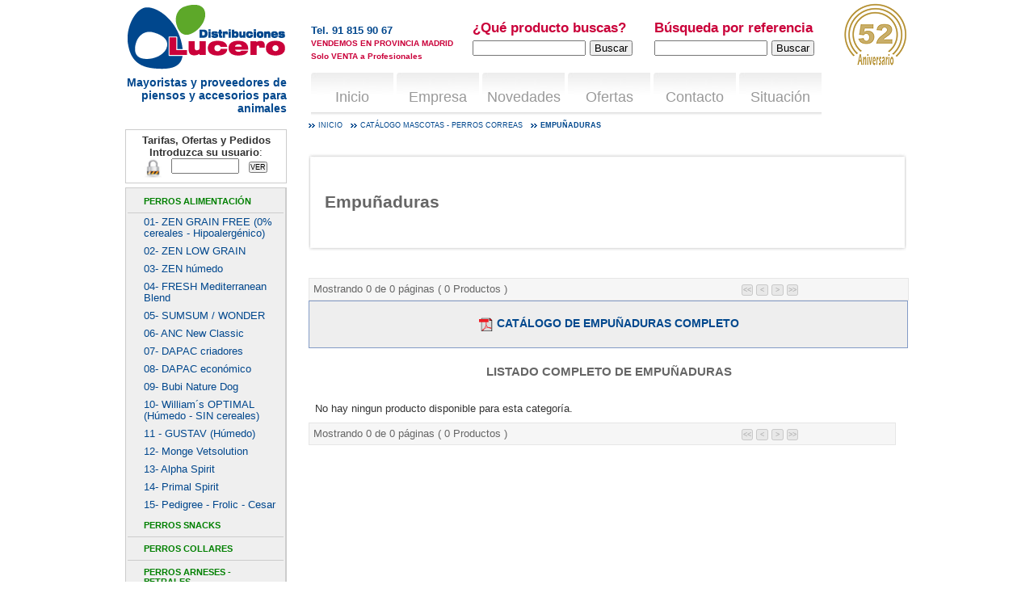

--- FILE ---
content_type: text/html; charset=utf-8
request_url: https://distribucioneslucero.com/Subcategoria-productos-animales.aspx?categoria=Perros-Correas&subcategoria=Empu%C3%B1aduras&idsubcategoria=465&idCategoria=62
body_size: 31821
content:


<!DOCTYPE html PUBLIC "-//W3C//DTD XHTML 1.0 Transitional//EN" "http://www.w3.org/TR/xhtml1/DTD/xhtml1-transitional.dtd">

<html lang="es" xml:lang="es" xmlns="http://www.w3.org/1999/xhtml" >
<head>
<meta http-equiv="Content-Type" content="text/html; charset=iso-8859-1" />
<link href="css/lucero.css" rel="stylesheet" type="text/css" />
<script src="js/jquery.min.js" type="text/javascript"></script>
<script src="js/ddaccordion.js" type="text/javascript"></script>

<script type="text/javascript">

    //Initialize Arrow Side Menu:
    ddaccordion.init({
        headerclass: "title", //Shared CSS class name of headers group
        contentclass: "menucontents", //Shared CSS class name of contents group
        revealtype: "clickgo", //Reveal content when user clicks or onmouseover the header? Valid value: "click", or "mouseover"
        mouseoverdelay: 200, //if revealtype="mouseover", set delay in milliseconds before header expands onMouseover
        collapseprev: true, //Collapse previous content (so only one open at any time)? true/false 
        defaultexpanded: [0], //index of content(s) open by default [index1, index2, etc]. [] denotes no content.
        onemustopen: false, //Specify whether at least one header should be open always (so never all headers closed)
        animatedefault: false, //Should contents open by default be animated into view?
        persiststate: true, //persist state of opened contents within browser session?
        toggleclass: ["unselected", "selected"], //Two CSS classes to be applied to the header when it's collapsed and expanded, respectively ["class1", "class2"]
        togglehtml: ["none", "", ""], //Additional HTML added to the header when it's collapsed and expanded, respectively  ["position", "html1", "html2"] (see docs)
        animatespeed: 500, //speed of animation: integer in milliseconds (ie: 200), or keywords "fast", "normal", or "slow"
        oninit: function(expandedindices) { //custom code to run when headers have initalized
            //do nothing
        },
        onopenclose: function(header, index, state, isuseractivated) { //custom code to run whenever a header is opened or closed
            //do nothing
        }
    })

</script>

<script type="text/javascript">

    //Initialize Arrow Side Menu:
    ddaccordion.init({
        headerclass: "title2", //Shared CSS class name of headers group
        contentclass: "menucontents2", //Shared CSS class name of contents group
        revealtype: "clickgo", //Reveal content when user clicks or onmouseover the header? Valid value: "click", or "mouseover"
        mouseoverdelay: 200, //if revealtype="mouseover", set delay in milliseconds before header expands onMouseover
        collapseprev: true, //Collapse previous content (so only one open at any time)? true/false 
        defaultexpanded: [0], //index of content(s) open by default [index1, index2, etc]. [] denotes no content.
        onemustopen: false, //Specify whether at least one header should be open always (so never all headers closed)
        animatedefault: false, //Should contents open by default be animated into view?
        persiststate: true, //persist state of opened contents within browser session?
        toggleclass: ["unselected", "selected"], //Two CSS classes to be applied to the header when it's collapsed and expanded, respectively ["class1", "class2"]
        togglehtml: ["none", "", ""], //Additional HTML added to the header when it's collapsed and expanded, respectively  ["position", "html1", "html2"] (see docs)
        animatespeed: 500, //speed of animation: integer in milliseconds (ie: 200), or keywords "fast", "normal", or "slow"
        oninit: function(expandedindices) { //custom code to run when headers have initalized
            //do nothing
        },
        onopenclose: function(header, index, state, isuseractivated) { //custom code to run whenever a header is opened or closed
            //do nothing
        }
    })
  
</script>
<link href="movil/styles/icons.css" rel="stylesheet" type="text/css" />
<style type="text/css">
.icon {
    border-radius: 32px 32px 32px 32px;
    display: inline-block;
    height: 32px;
    width: 32px;
}
.icon-green {
    background-color: #2ECC71 !important;
    color: #FFFFFF;
}
.icon-red {
    background-color: #FC5858 !important;
    color: #FFFFFF;
}
.icon-big 
{
    background-size: 36px 36px !important;
    }
</style>


    <title>Empuñaduras para Perros Correas</title>
    <meta name="title" content="Empuñaduras para Perros Correas" />
    <meta name="description" content="Catálogo de Empuñaduras para Perros Correas ofrecido por Distribuciones Lucero. Venta al por mayor y distribución en la Comunidad de Madrid, Toledo, Segovia y Guadalajara" />
    

</head>
<body>
<form name="aspnetForm" method="post" action="Subcategoria-productos-animales.aspx?categoria=Perros-Correas&amp;subcategoria=Empu%u00f1aduras&amp;idsubcategoria=465&amp;idCategoria=62" id="aspnetForm">
<div>
<input type="hidden" name="ctl00_scriptManager1_HiddenField" id="ctl00_scriptManager1_HiddenField" value="" />
<input type="hidden" name="__EVENTTARGET" id="__EVENTTARGET" value="" />
<input type="hidden" name="__EVENTARGUMENT" id="__EVENTARGUMENT" value="" />
<input type="hidden" name="__VIEWSTATE" id="__VIEWSTATE" value="/[base64]/[base64]" />
</div>

<script type="text/javascript">
//<![CDATA[
var theForm = document.forms['aspnetForm'];
if (!theForm) {
    theForm = document.aspnetForm;
}
function __doPostBack(eventTarget, eventArgument) {
    if (!theForm.onsubmit || (theForm.onsubmit() != false)) {
        theForm.__EVENTTARGET.value = eventTarget;
        theForm.__EVENTARGUMENT.value = eventArgument;
        theForm.submit();
    }
}
//]]>
</script>


<script src="/WebResource.axd?d=6f3UQykj8MF-jQDjMx0z182BJoEzV_0qpGhjblqGA1yeD0spTXPkxCMbFO8FrBG323TrkL6K0-dpqvC6lVYQSm-NWk01&amp;t=638314009380000000" type="text/javascript"></script>


<script src="/ScriptResource.axd?d=0SssFOUaj3zyFMmalKUzc7jA5hblpMWeBEhRO1uOf_9Em-jaFRZ1NkxaVhdGvkH3dojOgRG7TaED3R6NWeZE-fjAArTQyBCaxGQe3PpV41Znvf-4gEsy2CpWHRWRTAszwdQH_-Qp-Cp-4Rcy2ur3JflooKqh0IrcDRAVRISSkFXqKJJ80&amp;t=ffffffff9bc22534" type="text/javascript"></script>
<script type="text/javascript">
//<![CDATA[
if (typeof(Sys) === 'undefined') throw new Error('ASP.NET Ajax client-side framework failed to load.');
//]]>
</script>

<script src="/ScriptResource.axd?d=KC9iQIxg-x1db-nEXQ9TQnSfozx4shuxwbg4es3-_uxSd9NLk-xk7c6BMRPNZynw1q85ndMspTuLuoFBJuft1fG9bLhz6TnscFskuTH-PAH1as5psnlj8eI-iJBshh76HzeycmyOtVZTcPUazT7oxVgWQIyNdVNbTq7GcMeKEnIQk9_A0&amp;t=ffffffff9bc22534" type="text/javascript"></script>
<div>

	<input type="hidden" name="__VIEWSTATEGENERATOR" id="__VIEWSTATEGENERATOR" value="C1A2C63C" />
	<input type="hidden" name="__EVENTVALIDATION" id="__EVENTVALIDATION" value="/wEWWgKQ14KfBgLbxayvDQLjgqm8CgKy+ey2DwLph9bzAwKp7s6DAwLYvcbYDQKbkKelDAKN7/WrDwLQ1/+jDALQxZb9CgK/2oihDAK6+LqCDgLG4dO4CgLVjv/QAQLBvp3YAQKEkdWYCwK8+9iuCwKf5+bbDQKPmOG7CgLO6byjBwKywaikDALp+pDKBwKt+YCgBgLIlbSNBwL4x9DGCgKz3dikCgLLiaL3BwKi0M67AwK+5ub8CwK95pKKBwK5w7CcAwK6+M6mDgLr4b/SAwLVjpP1AQLmvonyCgKEkem8CwLh+8TIBAKf5/r/[base64]/BALh5t6+DgK95orOCALcw6jeBQKhmfXGCQKwmJj9CgLpwpy/BgKOwuj+DAK5vY3rBgL21eQ/AqjcjpYBArSTjIsKArjv29UMAuWbn4cEAobI454PAoXI454PAvzMqvoIAvvMqvoIAsG15KEJAsG16KEJAsG1vI0PAsG1wI0P22lo9k/fiEr+i2oOFscfHzVUKvk=" />
</div>
<input type="hidden" name="ctl00$idCarrito" id="ctl00_idCarrito" />
<input type="hidden" name="ctl00$sessionCarrito" id="ctl00_sessionCarrito" />
<input type="hidden" name="ctl00$usuario" id="ctl00_usuario" />
<input type="hidden" name="ctl00$idUsuario" id="ctl00_idUsuario" />
<input type="hidden" name="ctl00$permiso" id="ctl00_permiso" />
<div id="container" class="subcategoria">
     <script type="text/javascript">
//<![CDATA[
Sys.WebForms.PageRequestManager._initialize('ctl00$scriptManager1', document.getElementById('aspnetForm'));
Sys.WebForms.PageRequestManager.getInstance()._updateControls([], [], [], 90);
//]]>
</script>

    <div id="header">
        <div id="logo">
            <a href="Default.aspx" title="Distribuciones Lucero"><img src="imagenes/logo_Distribuciones_Lucero.gif" alt="Distribuciones Lucero"  /></a>
            <p >Mayoristas y proveedores de piensos y accesorios para animales </p>
        </div>
        <div class="fila" style="margin-top:0px;"> 
            <ul id="contacto">
                <li><b>Tel. 91 815 90 67</b></li>
                <li>
                <b style="font-size:10px;color:#CA013A;">
                VENDEMOS EN PROVINCIA MADRID <br />
                Solo VENTA a Profesionales
                </b>
                </li>
                
            </ul>
            <img src="imagenes/aniversario-lucero.png" alt="52 Aniversario Distribuciones Lucero" height="81" id="aniversario"/></div>
            <div class="formularios">
                <p class="form" style="font-size:1.3em; color: #ca013a;"><b>¿Qué producto buscas?</b>
                    <input name="ctl00$tbsproducto" type="text" id="ctl00_tbsproducto" class="inputtext" />
                    <input type="submit" name="ctl00$btnsproducto" value="Buscar" id="ctl00_btnsproducto" class="inputbutton" />
                </p>
                <p class="form" style="font-size:1.3em; color: #ca013a;"><b>Búsqueda por referencia</b>
                    <input name="ctl00$tbscodigo" type="text" id="ctl00_tbscodigo" class="inputtext" />
                    <input type="submit" name="ctl00$btnscodigo" value="Buscar" id="ctl00_btnscodigo" class="inputbutton" />
                </p>
            </div>
            <ul class="navegacion" >
                <li><a href="Inicio.aspx?title=1000?title2=1000" class='' >
                    Inicio</a></li>
                <li><a href="distribucion-mayor-productos-animales.aspx" class=''  >
                    Empresa</a></li>
               <!--<li><a href="Catalogo-productos-online.aspx" class='' >
                    Catálogo</a></li> -->
                <li><a href="Novedades-productos-animales.aspx" class=''>
                    Novedades</a></li>
                <li><a href="Ofertas-Productos.aspx" class=''>
                    Ofertas</a></li>
                <li><a href="Contacto.aspx" class=''>Contacto</a></li>
                <li><a href="Localizacion-distribuciones-lucero.aspx" class=' last' >
                    Situación</a></li>
            </ul>
        </div>
        <div id="sidebar1" style="margin-top:20px;">
            <div class="DivTarifas">
                <b>Tarifas, Ofertas y Pedidos</b><br />
                <div id="ctl00_passuser">
	
                    <b style="margin-top:20px;">Introduzca su usuario</b>:
                    <span style="text-align:left; font-size:9px; color:Red;"></span><br />
                    <img src="imagenes/password.jpg" title="Ingresar contraseña" height="25px" style="vertical-align:top;" />&nbsp;&nbsp;
                    <input name="ctl00$tbUserTarifa" type="password" id="ctl00_tbUserTarifa" onFocus="this.value=''" onBlur="javascript:if(this.value==''){this.value='Contraseña';}" style="width:80px;" />
                    &nbsp;&nbsp;<input type="submit" name="ctl00$btnTarifaVer" value="VER" id="ctl00_btnTarifaVer" class="buttontarifas" /><br />
                
</div>
                
            </div>

            <div class="caja catalogo">
             
                
                
               
                <div id="accordion">
                    
                            <h5 class="title"><a href="Categoria-productos-animales.aspx?id=26&Categoria=Perros-Alimentación">Perros Alimentación</a></h5>
                            
                            <input type="hidden" name="ctl00$rCategorias$ctl00$hfCatId" id="ctl00_rCategorias_ctl00_hfCatId" value="26" />
                            <input type="hidden" name="ctl00$rCategorias$ctl00$hfCatNombre" id="ctl00_rCategorias_ctl00_hfCatNombre" value="Perros Alimentación" />
                            <ul class="menucontents">
                                
                                        <li><a href="Subcategoria-productos-animales.aspx?categoria=Perros-Alimentación&subcategoria=01--ZEN-GRAIN-FREE---------(0%-cereales---Hipoalergénico)&idsubcategoria=373&idCategoria=26">01- ZEN GRAIN FREE         (0% cereales - Hipoalergénico)</a></li>
                                    
                                        <li><a href="Subcategoria-productos-animales.aspx?categoria=Perros-Alimentación&subcategoria=02--ZEN-LOW-GRAIN-&idsubcategoria=513&idCategoria=26">02- ZEN LOW GRAIN </a></li>
                                    
                                        <li><a href="Subcategoria-productos-animales.aspx?categoria=Perros-Alimentación&subcategoria=03--ZEN-húmedo&idsubcategoria=468&idCategoria=26">03- ZEN húmedo</a></li>
                                    
                                        <li><a href="Subcategoria-productos-animales.aspx?categoria=Perros-Alimentación&subcategoria=04--FRESH-Mediterranean-Blend&idsubcategoria=208&idCategoria=26">04- FRESH Mediterranean Blend</a></li>
                                    
                                        <li><a href="Subcategoria-productos-animales.aspx?categoria=Perros-Alimentación&subcategoria=05---SUMSUM-/-WONDER&idsubcategoria=493&idCategoria=26">05-  SUMSUM / WONDER</a></li>
                                    
                                        <li><a href="Subcategoria-productos-animales.aspx?categoria=Perros-Alimentación&subcategoria=06--ANC-New-Classic&idsubcategoria=363&idCategoria=26">06- ANC New Classic</a></li>
                                    
                                        <li><a href="Subcategoria-productos-animales.aspx?categoria=Perros-Alimentación&subcategoria=07--DAPAC-criadores&idsubcategoria=203&idCategoria=26">07- DAPAC criadores</a></li>
                                    
                                        <li><a href="Subcategoria-productos-animales.aspx?categoria=Perros-Alimentación&subcategoria=08--DAPAC-económico&idsubcategoria=8&idCategoria=26">08- DAPAC económico</a></li>
                                    
                                        <li><a href="Subcategoria-productos-animales.aspx?categoria=Perros-Alimentación&subcategoria=09--Bubi-Nature-Dog&idsubcategoria=576&idCategoria=26">09- Bubi Nature Dog</a></li>
                                    
                                        <li><a href="Subcategoria-productos-animales.aspx?categoria=Perros-Alimentación&subcategoria=10--William´s-OPTIMAL-(Húmedo---SIN-cereales)&idsubcategoria=559&idCategoria=26">10- William´s OPTIMAL (Húmedo - SIN cereales)</a></li>
                                    
                                        <li><a href="Subcategoria-productos-animales.aspx?categoria=Perros-Alimentación&subcategoria=11---GUSTAV-(Húmedo)&idsubcategoria=562&idCategoria=26">11 - GUSTAV (Húmedo)</a></li>
                                    
                                        <li><a href="Subcategoria-productos-animales.aspx?categoria=Perros-Alimentación&subcategoria=12--Monge-Vetsolution&idsubcategoria=459&idCategoria=26">12- Monge Vetsolution</a></li>
                                    
                                        <li><a href="Subcategoria-productos-animales.aspx?categoria=Perros-Alimentación&subcategoria=13--Alpha-Spirit&idsubcategoria=355&idCategoria=26">13- Alpha Spirit</a></li>
                                    
                                        <li><a href="Subcategoria-productos-animales.aspx?categoria=Perros-Alimentación&subcategoria=14--Primal-Spirit&idsubcategoria=574&idCategoria=26">14- Primal Spirit</a></li>
                                    
                                        <li><a href="Subcategoria-productos-animales.aspx?categoria=Perros-Alimentación&subcategoria=15--Pedigree---Frolic---Cesar&idsubcategoria=396&idCategoria=26">15- Pedigree - Frolic - Cesar</a></li>
                                    
                            </ul>
                        
                            <h5 class="title"><a href="Categoria-productos-animales.aspx?id=35&Categoria=Perros-Snacks">Perros Snacks</a></h5>
                            
                            <input type="hidden" name="ctl00$rCategorias$ctl01$hfCatId" id="ctl00_rCategorias_ctl01_hfCatId" value="35" />
                            <input type="hidden" name="ctl00$rCategorias$ctl01$hfCatNombre" id="ctl00_rCategorias_ctl01_hfCatNombre" value="Perros Snacks" />
                            <ul class="menucontents">
                                
                                        <li><a href="Subcategoria-productos-animales.aspx?categoria=Perros-Snacks&subcategoria=Barritas-ZEN-&idsubcategoria=272&idCategoria=35">Barritas ZEN </a></li>
                                    
                                        <li><a href="Subcategoria-productos-animales.aspx?categoria=Perros-Snacks&subcategoria=BUBIMEX-Creamy-Dog-&idsubcategoria=595&idCategoria=35">BUBIMEX Creamy Dog </a></li>
                                    
                                        <li><a href="Subcategoria-productos-animales.aspx?categoria=Perros-Snacks&subcategoria=Fresh-ANC-Snacks&idsubcategoria=456&idCategoria=35">Fresh ANC Snacks</a></li>
                                    
                                        <li><a href="Subcategoria-productos-animales.aspx?categoria=Perros-Snacks&subcategoria=FRESH-Bites-Grain-Free-Snacks&idsubcategoria=525&idCategoria=35">FRESH Bites Grain Free Snacks</a></li>
                                    
                                        <li><a href="Subcategoria-productos-animales.aspx?categoria=Perros-Snacks&subcategoria=Fresh-Dentals-Snacks&idsubcategoria=541&idCategoria=35">Fresh Dentals Snacks</a></li>
                                    
                                        <li><a href="Subcategoria-productos-animales.aspx?categoria=Perros-Snacks&subcategoria=FRESH-Naturals-Snacks-(FN)&idsubcategoria=501&idCategoria=35">FRESH Naturals Snacks (FN)</a></li>
                                    
                                        <li><a href="Subcategoria-productos-animales.aspx?categoria=Perros-Snacks&subcategoria=Fresh-Raw-Snacks-Naturales&idsubcategoria=540&idCategoria=35">Fresh Raw Snacks Naturales</a></li>
                                    
                                        <li><a href="Subcategoria-productos-animales.aspx?categoria=Perros-Snacks&subcategoria=Galletas&idsubcategoria=477&idCategoria=35">Galletas</a></li>
                                    
                                        <li><a href="Subcategoria-productos-animales.aspx?categoria=Perros-Snacks&subcategoria=Huesos-nudo-piel&idsubcategoria=548&idCategoria=35">Huesos nudo piel</a></li>
                                    
                                        <li><a href="Subcategoria-productos-animales.aspx?categoria=Perros-Snacks&subcategoria=Huesos-prensados-piel&idsubcategoria=546&idCategoria=35">Huesos prensados piel</a></li>
                                    
                                        <li><a href="Subcategoria-productos-animales.aspx?categoria=Perros-Snacks&subcategoria=Munchis-piel&idsubcategoria=549&idCategoria=35">Munchis piel</a></li>
                                    
                                        <li><a href="Subcategoria-productos-animales.aspx?categoria=Perros-Snacks&subcategoria=Palillos---Trenzas---Zapatilas-&idsubcategoria=547&idCategoria=35">Palillos - Trenzas - Zapatilas </a></li>
                                    
                                        <li><a href="Subcategoria-productos-animales.aspx?categoria=Perros-Snacks&subcategoria=Palitos-masticables-&idsubcategoria=520&idCategoria=35">Palitos masticables </a></li>
                                    
                                        <li><a href="Subcategoria-productos-animales.aspx?categoria=Perros-Snacks&subcategoria=Pedigree---Frolic-Snacks&idsubcategoria=173&idCategoria=35">Pedigree - Frolic Snacks</a></li>
                                    
                                        <li><a href="Subcategoria-productos-animales.aspx?categoria=Perros-Snacks&subcategoria=Snacks-Alpha-Spirit&idsubcategoria=229&idCategoria=35">Snacks Alpha Spirit</a></li>
                                    
                                        <li><a href="Subcategoria-productos-animales.aspx?categoria=Perros-Snacks&subcategoria=Snacks-BUBIMEX-&idsubcategoria=560&idCategoria=35">Snacks BUBIMEX </a></li>
                                    
                                        <li><a href="Subcategoria-productos-animales.aspx?categoria=Perros-Snacks&subcategoria=Snacks-BUBIMEX-Colágeno&idsubcategoria=587&idCategoria=35">Snacks BUBIMEX Colágeno</a></li>
                                    
                                        <li><a href="Subcategoria-productos-animales.aspx?categoria=Perros-Snacks&subcategoria=Snacks-BUBIMEX-Dentales&idsubcategoria=590&idCategoria=35">Snacks BUBIMEX Dentales</a></li>
                                    
                                        <li><a href="Subcategoria-productos-animales.aspx?categoria=Perros-Snacks&subcategoria=Snacks-BUBIMEX-Galletas&idsubcategoria=594&idCategoria=35">Snacks BUBIMEX Galletas</a></li>
                                    
                                        <li><a href="Subcategoria-productos-animales.aspx?categoria=Perros-Snacks&subcategoria=Snacks-BUBIMEX-Huesos&idsubcategoria=598&idCategoria=35">Snacks BUBIMEX Huesos</a></li>
                                    
                                        <li><a href="Subcategoria-productos-animales.aspx?categoria=Perros-Snacks&subcategoria=Snacks-BUBIMEX-Masticables&idsubcategoria=589&idCategoria=35">Snacks BUBIMEX Masticables</a></li>
                                    
                                        <li><a href="Subcategoria-productos-animales.aspx?categoria=Perros-Snacks&subcategoria=Snacks-BUBIMEX-Naturales&idsubcategoria=588&idCategoria=35">Snacks BUBIMEX Naturales</a></li>
                                    
                                        <li><a href="Subcategoria-productos-animales.aspx?categoria=Perros-Snacks&subcategoria=Snacks-funcionales&idsubcategoria=466&idCategoria=35">Snacks funcionales</a></li>
                                    
                                        <li><a href="Subcategoria-productos-animales.aspx?categoria=Perros-Snacks&subcategoria=Snacks-Helados-para-perros&idsubcategoria=526&idCategoria=35">Snacks Helados para perros</a></li>
                                    
                                        <li><a href="Subcategoria-productos-animales.aspx?categoria=Perros-Snacks&subcategoria=Snacks-naturales-&idsubcategoria=476&idCategoria=35">Snacks naturales </a></li>
                                    
                                        <li><a href="Subcategoria-productos-animales.aspx?categoria=Perros-Snacks&subcategoria=Snacks-Naturasnacks&idsubcategoria=489&idCategoria=35">Snacks Naturasnacks</a></li>
                                    
                                        <li><a href="Subcategoria-productos-animales.aspx?categoria=Perros-Snacks&subcategoria=Snacks-yak-(CHURPI-&-BUBIMEX)&idsubcategoria=522&idCategoria=35">Snacks yak (CHURPI & BUBIMEX)</a></li>
                                    
                            </ul>
                        
                            <h5 class="title"><a href="Categoria-productos-animales.aspx?id=60&Categoria=PERROS-COLLARES">PERROS COLLARES</a></h5>
                            
                            <input type="hidden" name="ctl00$rCategorias$ctl02$hfCatId" id="ctl00_rCategorias_ctl02_hfCatId" value="60" />
                            <input type="hidden" name="ctl00$rCategorias$ctl02$hfCatNombre" id="ctl00_rCategorias_ctl02_hfCatNombre" value="PERROS COLLARES" />
                            <ul class="menucontents">
                                
                                        <li><a href="Subcategoria-productos-animales.aspx?categoria=PERROS-COLLARES&subcategoria=Animal-Print-Bubimex&idsubcategoria=601&idCategoria=60">Animal Print Bubimex</a></li>
                                    
                                        <li><a href="Subcategoria-productos-animales.aspx?categoria=PERROS-COLLARES&subcategoria=Collares-galgo---lebrel&idsubcategoria=495&idCategoria=60">Collares galgo - lebrel</a></li>
                                    
                                        <li><a href="Subcategoria-productos-animales.aspx?categoria=PERROS-COLLARES&subcategoria=Línea-Bandera-española&idsubcategoria=415&idCategoria=60">Línea Bandera española</a></li>
                                    
                                        <li><a href="Subcategoria-productos-animales.aspx?categoria=PERROS-COLLARES&subcategoria=Línea-cuero&idsubcategoria=419&idCategoria=60">Línea cuero</a></li>
                                    
                                        <li><a href="Subcategoria-productos-animales.aspx?categoria=PERROS-COLLARES&subcategoria=Línea-metal&idsubcategoria=420&idCategoria=60">Línea metal</a></li>
                                    
                                        <li><a href="Subcategoria-productos-animales.aspx?categoria=PERROS-COLLARES&subcategoria=Línea-Neopreno-&idsubcategoria=451&idCategoria=60">Línea Neopreno </a></li>
                                    
                                        <li><a href="Subcategoria-productos-animales.aspx?categoria=PERROS-COLLARES&subcategoria=Línea-Nylon-Bubimex&idsubcategoria=605&idCategoria=60">Línea Nylon Bubimex</a></li>
                                    
                                        <li><a href="Subcategoria-productos-animales.aspx?categoria=PERROS-COLLARES&subcategoria=Línea-Nylon-Classic&idsubcategoria=416&idCategoria=60">Línea Nylon Classic</a></li>
                                    
                                        <li><a href="Subcategoria-productos-animales.aspx?categoria=PERROS-COLLARES&subcategoria=Línea-Nylon-Suave-agarre&idsubcategoria=417&idCategoria=60">Línea Nylon Suave agarre</a></li>
                                    
                                        <li><a href="Subcategoria-productos-animales.aspx?categoria=PERROS-COLLARES&subcategoria=Protectores-collar-antiparasitario&idsubcategoria=444&idCategoria=60">Protectores collar antiparasitario</a></li>
                                    
                                        <li><a href="Subcategoria-productos-animales.aspx?categoria=PERROS-COLLARES&subcategoria=Reflectantes---luminosos&idsubcategoria=424&idCategoria=60">Reflectantes - luminosos</a></li>
                                    
                            </ul>
                        
                            <h5 class="title"><a href="Categoria-productos-animales.aspx?id=61&Categoria=PERROS-ARNESES---PETRALES">PERROS ARNESES - PETRALES</a></h5>
                            
                            <input type="hidden" name="ctl00$rCategorias$ctl03$hfCatId" id="ctl00_rCategorias_ctl03_hfCatId" value="61" />
                            <input type="hidden" name="ctl00$rCategorias$ctl03$hfCatNombre" id="ctl00_rCategorias_ctl03_hfCatNombre" value="PERROS ARNESES - PETRALES" />
                            <ul class="menucontents">
                                
                                        <li><a href="Subcategoria-productos-animales.aspx?categoria=PERROS-ARNESES---PETRALES&subcategoria=Animal-Print-Bubimex&idsubcategoria=602&idCategoria=61">Animal Print Bubimex</a></li>
                                    
                                        <li><a href="Subcategoria-productos-animales.aspx?categoria=PERROS-ARNESES---PETRALES&subcategoria=Arnes-Petral-Triple-(anti-escape)&idsubcategoria=514&idCategoria=61">Arnes Petral Triple (anti escape)</a></li>
                                    
                                        <li><a href="Subcategoria-productos-animales.aspx?categoria=PERROS-ARNESES---PETRALES&subcategoria=Arneses-de-senderismo&idsubcategoria=608&idCategoria=61">Arneses de senderismo</a></li>
                                    
                                        <li><a href="Subcategoria-productos-animales.aspx?categoria=PERROS-ARNESES---PETRALES&subcategoria=Línea-Bandera-española&idsubcategoria=428&idCategoria=61">Línea Bandera española</a></li>
                                    
                                        <li><a href="Subcategoria-productos-animales.aspx?categoria=PERROS-ARNESES---PETRALES&subcategoria=Línea-Doggy-Masters&idsubcategoria=479&idCategoria=61">Línea Doggy-Masters</a></li>
                                    
                                        <li><a href="Subcategoria-productos-animales.aspx?categoria=PERROS-ARNESES---PETRALES&subcategoria=Línea-Neopreno-&idsubcategoria=453&idCategoria=61">Línea Neopreno </a></li>
                                    
                                        <li><a href="Subcategoria-productos-animales.aspx?categoria=PERROS-ARNESES---PETRALES&subcategoria=Línea-Nylon-Bubimex&idsubcategoria=606&idCategoria=61">Línea Nylon Bubimex</a></li>
                                    
                                        <li><a href="Subcategoria-productos-animales.aspx?categoria=PERROS-ARNESES---PETRALES&subcategoria=Línea-Nylon-Classic&idsubcategoria=429&idCategoria=61">Línea Nylon Classic</a></li>
                                    
                                        <li><a href="Subcategoria-productos-animales.aspx?categoria=PERROS-ARNESES---PETRALES&subcategoria=Línea-Nylon-Suave-agarre&idsubcategoria=430&idCategoria=61">Línea Nylon Suave agarre</a></li>
                                    
                                        <li><a href="Subcategoria-productos-animales.aspx?categoria=PERROS-ARNESES---PETRALES&subcategoria=Línea-SPIDY&idsubcategoria=442&idCategoria=61">Línea SPIDY</a></li>
                                    
                                        <li><a href="Subcategoria-productos-animales.aspx?categoria=PERROS-ARNESES---PETRALES&subcategoria=Reflectantes-(razas-pequeñas)&idsubcategoria=450&idCategoria=61">Reflectantes (razas pequeñas)</a></li>
                                    
                            </ul>
                        
                            <h5 class="title"><a href="Categoria-productos-animales.aspx?id=62&Categoria=Perros-Correas">Perros Correas</a></h5>
                            
                            <input type="hidden" name="ctl00$rCategorias$ctl04$hfCatId" id="ctl00_rCategorias_ctl04_hfCatId" value="62" />
                            <input type="hidden" name="ctl00$rCategorias$ctl04$hfCatNombre" id="ctl00_rCategorias_ctl04_hfCatNombre" value="Perros Correas" />
                            <ul class="menucontents">
                                
                                        <li><a href="Subcategoria-productos-animales.aspx?categoria=Perros-Correas&subcategoria=Acoples-2-perros&idsubcategoria=464&idCategoria=62">Acoples 2 perros</a></li>
                                    
                                        <li><a href="Subcategoria-productos-animales.aspx?categoria=Perros-Correas&subcategoria=Animal-Print-Bubimex&idsubcategoria=600&idCategoria=62">Animal Print Bubimex</a></li>
                                    
                                        <li><a href="Subcategoria-productos-animales.aspx?categoria=Perros-Correas&subcategoria=Correas-rastreo&idsubcategoria=494&idCategoria=62">Correas rastreo</a></li>
                                    
                                        <li><a href="Subcategoria-productos-animales.aspx?categoria=Perros-Correas&subcategoria=Empuñaduras&idsubcategoria=465&idCategoria=62">Empuñaduras</a></li>
                                    
                                        <li><a href="Subcategoria-productos-animales.aspx?categoria=Perros-Correas&subcategoria=Línea-Bandera-española&idsubcategoria=433&idCategoria=62">Línea Bandera española</a></li>
                                    
                                        <li><a href="Subcategoria-productos-animales.aspx?categoria=Perros-Correas&subcategoria=Línea-Neopreno&idsubcategoria=452&idCategoria=62">Línea Neopreno</a></li>
                                    
                                        <li><a href="Subcategoria-productos-animales.aspx?categoria=Perros-Correas&subcategoria=Línea-Nylon-Bubimex&idsubcategoria=607&idCategoria=62">Línea Nylon Bubimex</a></li>
                                    
                                        <li><a href="Subcategoria-productos-animales.aspx?categoria=Perros-Correas&subcategoria=Línea-Nylon-Classic-&idsubcategoria=434&idCategoria=62">Línea Nylon Classic </a></li>
                                    
                                        <li><a href="Subcategoria-productos-animales.aspx?categoria=Perros-Correas&subcategoria=Línea-Nylon-redondo-classic&idsubcategoria=438&idCategoria=62">Línea Nylon redondo classic</a></li>
                                    
                                        <li><a href="Subcategoria-productos-animales.aspx?categoria=Perros-Correas&subcategoria=Línea-Nylon-redondo-Corda&idsubcategoria=472&idCategoria=62">Línea Nylon redondo Corda</a></li>
                                    
                                        <li><a href="Subcategoria-productos-animales.aspx?categoria=Perros-Correas&subcategoria=Línea-Nylon-Suave-agarre&idsubcategoria=440&idCategoria=62">Línea Nylon Suave agarre</a></li>
                                    
                            </ul>
                        
                            <h5 class="title"><a href="Categoria-productos-animales.aspx?id=53&Categoria=Perros-FLEXI">Perros FLEXI</a></h5>
                            
                            <input type="hidden" name="ctl00$rCategorias$ctl05$hfCatId" id="ctl00_rCategorias_ctl05_hfCatId" value="53" />
                            <input type="hidden" name="ctl00$rCategorias$ctl05$hfCatNombre" id="ctl00_rCategorias_ctl05_hfCatNombre" value="Perros FLEXI" />
                            <ul class="menucontents">
                                
                                        <li><a href="Subcategoria-productos-animales.aspx?categoria=Perros-FLEXI&subcategoria=Flexi-accesorios&idsubcategoria=404&idCategoria=53">Flexi accesorios</a></li>
                                    
                                        <li><a href="Subcategoria-productos-animales.aspx?categoria=Perros-FLEXI&subcategoria=Flexi-Neon-&idsubcategoria=349&idCategoria=53">Flexi Neon </a></li>
                                    
                                        <li><a href="Subcategoria-productos-animales.aspx?categoria=Perros-FLEXI&subcategoria=Flexi-New-Classic&idsubcategoria=348&idCategoria=53">Flexi New Classic</a></li>
                                    
                                        <li><a href="Subcategoria-productos-animales.aspx?categoria=Perros-FLEXI&subcategoria=Flexi-New-Comfort&idsubcategoria=386&idCategoria=53">Flexi New Comfort</a></li>
                                    
                            </ul>
                        
                            <h5 class="title"><a href="Categoria-productos-animales.aspx?id=27&Categoria=Perros-Complementos">Perros Complementos</a></h5>
                            
                            <input type="hidden" name="ctl00$rCategorias$ctl06$hfCatId" id="ctl00_rCategorias_ctl06_hfCatId" value="27" />
                            <input type="hidden" name="ctl00$rCategorias$ctl06$hfCatNombre" id="ctl00_rCategorias_ctl06_hfCatNombre" value="Perros Complementos" />
                            <ul class="menucontents">
                                
                                        <li><a href="Subcategoria-productos-animales.aspx?categoria=Perros-Complementos&subcategoria=Accesorios-higiene-perros&idsubcategoria=30&idCategoria=27">Accesorios higiene perros</a></li>
                                    
                                        <li><a href="Subcategoria-productos-animales.aspx?categoria=Perros-Complementos&subcategoria=Accesorios-para-perros&idsubcategoria=482&idCategoria=27">Accesorios para perros</a></li>
                                    
                                        <li><a href="Subcategoria-productos-animales.aspx?categoria=Perros-Complementos&subcategoria=Botas-protección---Isabelinos&idsubcategoria=481&idCategoria=27">Botas protección - Isabelinos</a></li>
                                    
                                        <li><a href="Subcategoria-productos-animales.aspx?categoria=Perros-Complementos&subcategoria=Bozales&idsubcategoria=535&idCategoria=27">Bozales</a></li>
                                    
                                        <li><a href="Subcategoria-productos-animales.aspx?categoria=Perros-Complementos&subcategoria=Casetas&idsubcategoria=29&idCategoria=27">Casetas</a></li>
                                    
                                        <li><a href="Subcategoria-productos-animales.aspx?categoria=Perros-Complementos&subcategoria=Comedero-y-bebedero-perro&idsubcategoria=31&idCategoria=27">Comedero y bebedero perro</a></li>
                                    
                                        <li><a href="Subcategoria-productos-animales.aspx?categoria=Perros-Complementos&subcategoria=Comederos-antiansiedad-&idsubcategoria=454&idCategoria=27">Comederos antiansiedad </a></li>
                                    
                                        <li><a href="Subcategoria-productos-animales.aspx?categoria=Perros-Complementos&subcategoria=Comederos-Bubichef&idsubcategoria=593&idCategoria=27">Comederos Bubichef</a></li>
                                    
                                        <li><a href="Subcategoria-productos-animales.aspx?categoria=Perros-Complementos&subcategoria=Comportamiento&idsubcategoria=149&idCategoria=27">Comportamiento</a></li>
                                    
                                        <li><a href="Subcategoria-productos-animales.aspx?categoria=Perros-Complementos&subcategoria=Ropa-para-perros&idsubcategoria=26&idCategoria=27">Ropa para perros</a></li>
                                    
                                        <li><a href="Subcategoria-productos-animales.aspx?categoria=Perros-Complementos&subcategoria=Seguridad---Running&idsubcategoria=370&idCategoria=27">Seguridad - Running</a></li>
                                    
                            </ul>
                        
                            <h5 class="title"><a href="Categoria-productos-animales.aspx?id=63&Categoria=PERROS-TRANSPORTE">PERROS TRANSPORTE</a></h5>
                            
                            <input type="hidden" name="ctl00$rCategorias$ctl07$hfCatId" id="ctl00_rCategorias_ctl07_hfCatId" value="63" />
                            <input type="hidden" name="ctl00$rCategorias$ctl07$hfCatNombre" id="ctl00_rCategorias_ctl07_hfCatNombre" value="PERROS TRANSPORTE" />
                            <ul class="menucontents">
                                
                                        <li><a href="Subcategoria-productos-animales.aspx?categoria=PERROS-TRANSPORTE&subcategoria=Accesorios-para-coche&idsubcategoria=480&idCategoria=63">Accesorios para coche</a></li>
                                    
                                        <li><a href="Subcategoria-productos-animales.aspx?categoria=PERROS-TRANSPORTE&subcategoria=Comederos/Bebederos-viaje&idsubcategoria=604&idCategoria=63">Comederos/Bebederos viaje</a></li>
                                    
                                        <li><a href="Subcategoria-productos-animales.aspx?categoria=PERROS-TRANSPORTE&subcategoria=Jaulas-metálicas-perros&idsubcategoria=447&idCategoria=63">Jaulas metálicas perros</a></li>
                                    
                                        <li><a href="Subcategoria-productos-animales.aspx?categoria=PERROS-TRANSPORTE&subcategoria=Mochilas&idsubcategoria=523&idCategoria=63">Mochilas</a></li>
                                    
                                        <li><a href="Subcategoria-productos-animales.aspx?categoria=PERROS-TRANSPORTE&subcategoria=Transportines-nylon---Bolsos&idsubcategoria=446&idCategoria=63">Transportines nylon - Bolsos</a></li>
                                    
                                        <li><a href="Subcategoria-productos-animales.aspx?categoria=PERROS-TRANSPORTE&subcategoria=Transportines-rígidos-perros&idsubcategoria=448&idCategoria=63">Transportines rígidos perros</a></li>
                                    
                            </ul>
                        
                            <h5 class="title"><a href="Categoria-productos-animales.aspx?id=59&Categoria=Perros-Descanso">Perros Descanso</a></h5>
                            
                            <input type="hidden" name="ctl00$rCategorias$ctl08$hfCatId" id="ctl00_rCategorias_ctl08_hfCatId" value="59" />
                            <input type="hidden" name="ctl00$rCategorias$ctl08$hfCatNombre" id="ctl00_rCategorias_ctl08_hfCatNombre" value="Perros Descanso" />
                            <ul class="menucontents">
                                
                                        <li><a href="Subcategoria-productos-animales.aspx?categoria=Perros-Descanso&subcategoria=Nueva-colección-25-26&idsubcategoria=545&idCategoria=59">Nueva colección 25-26</a></li>
                                    
                                        <li><a href="Subcategoria-productos-animales.aspx?categoria=Perros-Descanso&subcategoria=Perros-colchones&idsubcategoria=390&idCategoria=59">Perros colchones</a></li>
                                    
                                        <li><a href="Subcategoria-productos-animales.aspx?categoria=Perros-Descanso&subcategoria=Perros-colchonetas&idsubcategoria=388&idCategoria=59">Perros colchonetas</a></li>
                                    
                                        <li><a href="Subcategoria-productos-animales.aspx?categoria=Perros-Descanso&subcategoria=Perros-cunas---camas-&idsubcategoria=407&idCategoria=59">Perros cunas - camas </a></li>
                                    
                                        <li><a href="Subcategoria-productos-animales.aspx?categoria=Perros-Descanso&subcategoria=Perros-cunas-plástico&idsubcategoria=392&idCategoria=59">Perros cunas plástico</a></li>
                                    
                                        <li><a href="Subcategoria-productos-animales.aspx?categoria=Perros-Descanso&subcategoria=Perros-descanso-relax-&idsubcategoria=496&idCategoria=59">Perros descanso relax </a></li>
                                    
                                        <li><a href="Subcategoria-productos-animales.aspx?categoria=Perros-Descanso&subcategoria=Rei-Colchonetas&idsubcategoria=504&idCategoria=59">Rei Colchonetas</a></li>
                                    
                            </ul>
                        
                            <h5 class="title"><a href="Categoria-productos-animales.aspx?id=37&Categoria=Perros-Juguetes">Perros Juguetes</a></h5>
                            
                            <input type="hidden" name="ctl00$rCategorias$ctl09$hfCatId" id="ctl00_rCategorias_ctl09_hfCatId" value="37" />
                            <input type="hidden" name="ctl00$rCategorias$ctl09$hfCatNombre" id="ctl00_rCategorias_ctl09_hfCatNombre" value="Perros Juguetes" />
                            <ul class="menucontents">
                                
                                        <li><a href="Subcategoria-productos-animales.aspx?categoria=Perros-Juguetes&subcategoria=Doggy-Masters-Colorful&idsubcategoria=497&idCategoria=37">Doggy Masters Colorful</a></li>
                                    
                                        <li><a href="Subcategoria-productos-animales.aspx?categoria=Perros-Juguetes&subcategoria=Doggy-Masters-Expositores&idsubcategoria=500&idCategoria=37">Doggy Masters Expositores</a></li>
                                    
                                        <li><a href="Subcategoria-productos-animales.aspx?categoria=Perros-Juguetes&subcategoria=Doggy-Masters-Organics&idsubcategoria=507&idCategoria=37">Doggy Masters Organics</a></li>
                                    
                                        <li><a href="Subcategoria-productos-animales.aspx?categoria=Perros-Juguetes&subcategoria=Doggy-Masters-Play-Time&idsubcategoria=506&idCategoria=37">Doggy Masters Play Time</a></li>
                                    
                                        <li><a href="Subcategoria-productos-animales.aspx?categoria=Perros-Juguetes&subcategoria=Doggy-Masters-Tenis&idsubcategoria=508&idCategoria=37">Doggy Masters Tenis</a></li>
                                    
                                        <li><a href="Subcategoria-productos-animales.aspx?categoria=Perros-Juguetes&subcategoria=Doggy-Masters-TPR&idsubcategoria=505&idCategoria=37">Doggy Masters TPR</a></li>
                                    
                                        <li><a href="Subcategoria-productos-animales.aspx?categoria=Perros-Juguetes&subcategoria=Juguetes-Bubimex&idsubcategoria=561&idCategoria=37">Juguetes Bubimex</a></li>
                                    
                                        <li><a href="Subcategoria-productos-animales.aspx?categoria=Perros-Juguetes&subcategoria=Juguetes-Bubimex-Dentales&idsubcategoria=597&idCategoria=37">Juguetes Bubimex Dentales</a></li>
                                    
                                        <li><a href="Subcategoria-productos-animales.aspx?categoria=Perros-Juguetes&subcategoria=Juguetes-Bubimex-Peluches&idsubcategoria=599&idCategoria=37">Juguetes Bubimex Peluches</a></li>
                                    
                                        <li><a href="Subcategoria-productos-animales.aspx?categoria=Perros-Juguetes&subcategoria=Juguetes-Bubimex-Ultra-Strong&idsubcategoria=596&idCategoria=37">Juguetes Bubimex Ultra Strong</a></li>
                                    
                                        <li><a href="Subcategoria-productos-animales.aspx?categoria=Perros-Juguetes&subcategoria=Juguetes-Educativos-&idsubcategoria=327&idCategoria=37">Juguetes Educativos </a></li>
                                    
                                        <li><a href="Subcategoria-productos-animales.aspx?categoria=Perros-Juguetes&subcategoria=Juguetes-flotantes-Sumplast&idsubcategoria=491&idCategoria=37">Juguetes flotantes Sumplast</a></li>
                                    
                                        <li><a href="Subcategoria-productos-animales.aspx?categoria=Perros-Juguetes&subcategoria=Juguetes-Kong&idsubcategoria=293&idCategoria=37">Juguetes Kong</a></li>
                                    
                                        <li><a href="Subcategoria-productos-animales.aspx?categoria=Perros-Juguetes&subcategoria=Juguetes-Látex&idsubcategoria=289&idCategoria=37">Juguetes Látex</a></li>
                                    
                                        <li><a href="Subcategoria-productos-animales.aspx?categoria=Perros-Juguetes&subcategoria=Juguetes-Nobby-TPR-&idsubcategoria=278&idCategoria=37">Juguetes Nobby TPR </a></li>
                                    
                                        <li><a href="Subcategoria-productos-animales.aspx?categoria=Perros-Juguetes&subcategoria=Juguetes-Peluche-perros&idsubcategoria=292&idCategoria=37">Juguetes Peluche perros</a></li>
                                    
                                        <li><a href="Subcategoria-productos-animales.aspx?categoria=Perros-Juguetes&subcategoria=Juguetes-Twinbee&idsubcategoria=611&idCategoria=37">Juguetes Twinbee</a></li>
                                    
                            </ul>
                        
                            <h5 class="title"><a href="Categoria-productos-animales.aspx?id=42&Categoria=Perros-Productos-salud">Perros Productos salud</a></h5>
                            
                            <input type="hidden" name="ctl00$rCategorias$ctl10$hfCatId" id="ctl00_rCategorias_ctl10_hfCatId" value="42" />
                            <input type="hidden" name="ctl00$rCategorias$ctl10$hfCatNombre" id="ctl00_rCategorias_ctl10_hfCatNombre" value="Perros Productos salud" />
                            <ul class="menucontents">
                                
                                        <li><a href="Subcategoria-productos-animales.aspx?categoria=Perros-Productos-salud&subcategoria=Aceites&idsubcategoria=567&idCategoria=42">Aceites</a></li>
                                    
                                        <li><a href="Subcategoria-productos-animales.aspx?categoria=Perros-Productos-salud&subcategoria=Aromaterapia&idsubcategoria=572&idCategoria=42">Aromaterapia</a></li>
                                    
                                        <li><a href="Subcategoria-productos-animales.aspx?categoria=Perros-Productos-salud&subcategoria=Articulaciones---Huesos&idsubcategoria=358&idCategoria=42">Articulaciones - Huesos</a></li>
                                    
                                        <li><a href="Subcategoria-productos-animales.aspx?categoria=Perros-Productos-salud&subcategoria=CBD--Candid-Tails&idsubcategoria=527&idCategoria=42">CBD- Candid Tails</a></li>
                                    
                                        <li><a href="Subcategoria-productos-animales.aspx?categoria=Perros-Productos-salud&subcategoria=Complementos-alimenticios-(polvos)&idsubcategoria=591&idCategoria=42">Complementos alimenticios (polvos)</a></li>
                                    
                                        <li><a href="Subcategoria-productos-animales.aspx?categoria=Perros-Productos-salud&subcategoria=Dental&idsubcategoria=253&idCategoria=42">Dental</a></li>
                                    
                                        <li><a href="Subcategoria-productos-animales.aspx?categoria=Perros-Productos-salud&subcategoria=Ocular---Auricular&idsubcategoria=317&idCategoria=42">Ocular - Auricular</a></li>
                                    
                                        <li><a href="Subcategoria-productos-animales.aspx?categoria=Perros-Productos-salud&subcategoria=Piel---Pelo&idsubcategoria=318&idCategoria=42">Piel - Pelo</a></li>
                                    
                                        <li><a href="Subcategoria-productos-animales.aspx?categoria=Perros-Productos-salud&subcategoria=Probióticos&idsubcategoria=521&idCategoria=42">Probióticos</a></li>
                                    
                                        <li><a href="Subcategoria-productos-animales.aspx?categoria=Perros-Productos-salud&subcategoria=Protectores-&idsubcategoria=524&idCategoria=42">Protectores </a></li>
                                    
                                        <li><a href="Subcategoria-productos-animales.aspx?categoria=Perros-Productos-salud&subcategoria=Renal&idsubcategoria=359&idCategoria=42">Renal</a></li>
                                    
                                        <li><a href="Subcategoria-productos-animales.aspx?categoria=Perros-Productos-salud&subcategoria=Vitaminas---Leche&idsubcategoria=319&idCategoria=42">Vitaminas - Leche</a></li>
                                    
                            </ul>
                        
                            <h5 class="title"><a href="Categoria-productos-animales.aspx?id=43&Categoria=Perros-Peluquería---Higiene">Perros Peluquería - Higiene</a></h5>
                            
                            <input type="hidden" name="ctl00$rCategorias$ctl11$hfCatId" id="ctl00_rCategorias_ctl11_hfCatId" value="43" />
                            <input type="hidden" name="ctl00$rCategorias$ctl11$hfCatNombre" id="ctl00_rCategorias_ctl11_hfCatNombre" value="Perros Peluquería - Higiene" />
                            <ul class="menucontents">
                                
                                        <li><a href="Subcategoria-productos-animales.aspx?categoria=Perros-Peluquería---Higiene&subcategoria=Esquiladoras---Cabezales&idsubcategoria=258&idCategoria=43">Esquiladoras - Cabezales</a></li>
                                    
                                        <li><a href="Subcategoria-productos-animales.aspx?categoria=Perros-Peluquería---Higiene&subcategoria=Linea-Artero&idsubcategoria=264&idCategoria=43">Linea Artero</a></li>
                                    
                                        <li><a href="Subcategoria-productos-animales.aspx?categoria=Perros-Peluquería---Higiene&subcategoria=Línea-Artero-accesorios&idsubcategoria=483&idCategoria=43">Línea Artero accesorios</a></li>
                                    
                                        <li><a href="Subcategoria-productos-animales.aspx?categoria=Perros-Peluquería---Higiene&subcategoria=Línea-higiene-Bubimex&idsubcategoria=592&idCategoria=43">Línea higiene Bubimex</a></li>
                                    
                                        <li><a href="Subcategoria-productos-animales.aspx?categoria=Perros-Peluquería---Higiene&subcategoria=Línea-peluquería-Microdor&idsubcategoria=461&idCategoria=43">Línea peluquería Microdor</a></li>
                                    
                                        <li><a href="Subcategoria-productos-animales.aspx?categoria=Perros-Peluquería---Higiene&subcategoria=Línea-peluqueria-Nobby-&idsubcategoria=256&idCategoria=43">Línea peluqueria Nobby </a></li>
                                    
                                        <li><a href="Subcategoria-productos-animales.aspx?categoria=Perros-Peluquería---Higiene&subcategoria=Línea-peluqueria-Pet-Sana&idsubcategoria=458&idCategoria=43">Línea peluqueria Pet Sana</a></li>
                                    
                                        <li><a href="Subcategoria-productos-animales.aspx?categoria=Perros-Peluquería---Higiene&subcategoria=Línea-peluqueria-Silinde-&idsubcategoria=457&idCategoria=43">Línea peluqueria Silinde </a></li>
                                    
                                        <li><a href="Subcategoria-productos-animales.aspx?categoria=Perros-Peluquería---Higiene&subcategoria=Peluquería-colonias&idsubcategoria=257&idCategoria=43">Peluquería colonias</a></li>
                                    
                                        <li><a href="Subcategoria-productos-animales.aspx?categoria=Perros-Peluquería---Higiene&subcategoria=Productos-higiene-estética&idsubcategoria=255&idCategoria=43">Productos higiene estética</a></li>
                                    
                            </ul>
                        
                            <h5 class="title"><a href="Categoria-productos-animales.aspx?id=40&Categoria=Perros-Antiparasitarios">Perros Antiparasitarios</a></h5>
                            
                            <input type="hidden" name="ctl00$rCategorias$ctl12$hfCatId" id="ctl00_rCategorias_ctl12_hfCatId" value="40" />
                            <input type="hidden" name="ctl00$rCategorias$ctl12$hfCatNombre" id="ctl00_rCategorias_ctl12_hfCatNombre" value="Perros Antiparasitarios" />
                            <ul class="menucontents">
                                
                                        <li><a href="Subcategoria-productos-animales.aspx?categoria=Perros-Antiparasitarios&subcategoria=Antiparasitarios-naturales-para-perros&idsubcategoria=151&idCategoria=40">Antiparasitarios naturales para perros</a></li>
                                    
                                        <li><a href="Subcategoria-productos-animales.aspx?categoria=Perros-Antiparasitarios&subcategoria=Collares-antiparasitarios-para-perros&idsubcategoria=393&idCategoria=40">Collares antiparasitarios para perros</a></li>
                                    
                                        <li><a href="Subcategoria-productos-animales.aspx?categoria=Perros-Antiparasitarios&subcategoria=Línea-ADTAB----------------------------Antiparasitarios-internos&idsubcategoria=550&idCategoria=40">Línea ADTAB                            Antiparasitarios internos</a></li>
                                    
                                        <li><a href="Subcategoria-productos-animales.aspx?categoria=Perros-Antiparasitarios&subcategoria=Línea-Frontline-Antiparasitarios-&idsubcategoria=403&idCategoria=40">Línea Frontline Antiparasitarios </a></li>
                                    
                                        <li><a href="Subcategoria-productos-animales.aspx?categoria=Perros-Antiparasitarios&subcategoria=Línea-Frontpro-Antiparasitarios-internos&idsubcategoria=536&idCategoria=40">Línea Frontpro Antiparasitarios internos</a></li>
                                    
                                        <li><a href="Subcategoria-productos-animales.aspx?categoria=Perros-Antiparasitarios&subcategoria=Pipetas-para-perros&idsubcategoria=152&idCategoria=40">Pipetas para perros</a></li>
                                    
                                        <li><a href="Subcategoria-productos-animales.aspx?categoria=Perros-Antiparasitarios&subcategoria=Sprays---Champús---Insecticidas-antiparasitarios-perros&idsubcategoria=394&idCategoria=40">Sprays - Champús - Insecticidas antiparasitarios perros</a></li>
                                    
                            </ul>
                        
                            <h5 class="title"><a href="Categoria-productos-animales.aspx?id=41&Categoria=Perros-Higiene-entorno">Perros Higiene entorno</a></h5>
                            
                            <input type="hidden" name="ctl00$rCategorias$ctl13$hfCatId" id="ctl00_rCategorias_ctl13_hfCatId" value="41" />
                            <input type="hidden" name="ctl00$rCategorias$ctl13$hfCatNombre" id="ctl00_rCategorias_ctl13_hfCatNombre" value="Perros Higiene entorno" />
                            <ul class="menucontents">
                                
                                        <li><a href="Subcategoria-productos-animales.aspx?categoria=Perros-Higiene-entorno&subcategoria=Desinfección&idsubcategoria=251&idCategoria=41">Desinfección</a></li>
                                    
                                        <li><a href="Subcategoria-productos-animales.aspx?categoria=Perros-Higiene-entorno&subcategoria=Higiene---Eliminadores-olor&idsubcategoria=322&idCategoria=41">Higiene - Eliminadores olor</a></li>
                                    
                            </ul>
                        
                            <h5 class="title"><a href="Categoria-productos-animales.aspx?id=28&Categoria=Gatos-Alimentación">Gatos Alimentación</a></h5>
                            
                            <input type="hidden" name="ctl00$rCategorias$ctl14$hfCatId" id="ctl00_rCategorias_ctl14_hfCatId" value="28" />
                            <input type="hidden" name="ctl00$rCategorias$ctl14$hfCatNombre" id="ctl00_rCategorias_ctl14_hfCatNombre" value="Gatos Alimentación" />
                            <ul class="menucontents">
                                
                                        <li><a href="Subcategoria-productos-animales.aspx?categoria=Gatos-Alimentación&subcategoria=01--ZEN-Grain-free-(0%-cereales)&idsubcategoria=374&idCategoria=28">01- ZEN Grain free (0% cereales)</a></li>
                                    
                                        <li><a href="Subcategoria-productos-animales.aspx?categoria=Gatos-Alimentación&subcategoria=02--Zen-Low-Cat-&idsubcategoria=554&idCategoria=28">02- Zen Low Cat </a></li>
                                    
                                        <li><a href="Subcategoria-productos-animales.aspx?categoria=Gatos-Alimentación&subcategoria=03--Imagine-Cat&idsubcategoria=375&idCategoria=28">03- Imagine Cat</a></li>
                                    
                                        <li><a href="Subcategoria-productos-animales.aspx?categoria=Gatos-Alimentación&subcategoria=04--Fresh-Mediterranean-Blend&idsubcategoria=47&idCategoria=28">04- Fresh Mediterranean Blend</a></li>
                                    
                                        <li><a href="Subcategoria-productos-animales.aspx?categoria=Gatos-Alimentación&subcategoria=05--Cat-One&idsubcategoria=565&idCategoria=28">05- Cat One</a></li>
                                    
                                        <li><a href="Subcategoria-productos-animales.aspx?categoria=Gatos-Alimentación&subcategoria=06--New-Ancat-Mix----Dapac-gatos-&idsubcategoria=181&idCategoria=28">06- New Ancat Mix -  Dapac gatos </a></li>
                                    
                                        <li><a href="Subcategoria-productos-animales.aspx?categoria=Gatos-Alimentación&subcategoria=07--Bubi-Nature-Cat&idsubcategoria=577&idCategoria=28">07- Bubi Nature Cat</a></li>
                                    
                                        <li><a href="Subcategoria-productos-animales.aspx?categoria=Gatos-Alimentación&subcategoria=08--Cat-William´s-OPTIMAL-(Húmedo---SIN-cereales)&idsubcategoria=558&idCategoria=28">08- Cat William´s OPTIMAL (Húmedo - SIN cereales)</a></li>
                                    
                                        <li><a href="Subcategoria-productos-animales.aspx?categoria=Gatos-Alimentación&subcategoria=09--GUSTAV-(Húmedo)&idsubcategoria=563&idCategoria=28">09- GUSTAV (Húmedo)</a></li>
                                    
                                        <li><a href="Subcategoria-productos-animales.aspx?categoria=Gatos-Alimentación&subcategoria=10--Monge-VetSoultions&idsubcategoria=460&idCategoria=28">10- Monge VetSoultions</a></li>
                                    
                                        <li><a href="Subcategoria-productos-animales.aspx?categoria=Gatos-Alimentación&subcategoria=11--Felix---Gourmet&idsubcategoria=49&idCategoria=28">11- Felix - Gourmet</a></li>
                                    
                                        <li><a href="Subcategoria-productos-animales.aspx?categoria=Gatos-Alimentación&subcategoria=12--Whiskas---Sheba&idsubcategoria=50&idCategoria=28">12- Whiskas - Sheba</a></li>
                                    
                                        <li><a href="Subcategoria-productos-animales.aspx?categoria=Gatos-Alimentación&subcategoria=13--Complementos-alimentarios&idsubcategoria=53&idCategoria=28">13- Complementos alimentarios</a></li>
                                    
                            </ul>
                        
                            <h5 class="title"><a href="Categoria-productos-animales.aspx?id=36&Categoria=Gatos-Snacks">Gatos Snacks</a></h5>
                            
                            <input type="hidden" name="ctl00$rCategorias$ctl15$hfCatId" id="ctl00_rCategorias_ctl15_hfCatId" value="36" />
                            <input type="hidden" name="ctl00$rCategorias$ctl15$hfCatNombre" id="ctl00_rCategorias_ctl15_hfCatNombre" value="Gatos Snacks" />
                            <ul class="menucontents">
                                
                                        <li><a href="Subcategoria-productos-animales.aspx?categoria=Gatos-Snacks&subcategoria=Bubimex-Creamy-Cat-&idsubcategoria=534&idCategoria=36">Bubimex Creamy Cat </a></li>
                                    
                                        <li><a href="Subcategoria-productos-animales.aspx?categoria=Gatos-Snacks&subcategoria=Bubimex-Snacks&idsubcategoria=571&idCategoria=36">Bubimex Snacks</a></li>
                                    
                                        <li><a href="Subcategoria-productos-animales.aspx?categoria=Gatos-Snacks&subcategoria=Catisfactions&idsubcategoria=52&idCategoria=36">Catisfactions</a></li>
                                    
                                        <li><a href="Subcategoria-productos-animales.aspx?categoria=Gatos-Snacks&subcategoria=Felix-snacks&idsubcategoria=217&idCategoria=36">Felix snacks</a></li>
                                    
                                        <li><a href="Subcategoria-productos-animales.aspx?categoria=Gatos-Snacks&subcategoria=Fresh-Pillow-Bites-Snacks&idsubcategoria=553&idCategoria=36">Fresh Pillow Bites Snacks</a></li>
                                    
                                        <li><a href="Subcategoria-productos-animales.aspx?categoria=Gatos-Snacks&subcategoria=Whiskas-Snacks&idsubcategoria=512&idCategoria=36">Whiskas Snacks</a></li>
                                    
                                        <li><a href="Subcategoria-productos-animales.aspx?categoria=Gatos-Snacks&subcategoria=Zen-Cat-Snacks&idsubcategoria=610&idCategoria=36">Zen Cat Snacks</a></li>
                                    
                            </ul>
                        
                            <h5 class="title"><a href="Categoria-productos-animales.aspx?id=29&Categoria=Gatos-Complementos">Gatos Complementos</a></h5>
                            
                            <input type="hidden" name="ctl00$rCategorias$ctl16$hfCatId" id="ctl00_rCategorias_ctl16_hfCatId" value="29" />
                            <input type="hidden" name="ctl00$rCategorias$ctl16$hfCatNombre" id="ctl00_rCategorias_ctl16_hfCatNombre" value="Gatos Complementos" />
                            <ul class="menucontents">
                                
                                        <li><a href="Subcategoria-productos-animales.aspx?categoria=Gatos-Complementos&subcategoria=Accesorios-Gatos&idsubcategoria=55&idCategoria=29">Accesorios Gatos</a></li>
                                    
                                        <li><a href="Subcategoria-productos-animales.aspx?categoria=Gatos-Complementos&subcategoria=Collares---Arneses-gato&idsubcategoria=376&idCategoria=29">Collares - Arneses gato</a></li>
                                    
                                        <li><a href="Subcategoria-productos-animales.aspx?categoria=Gatos-Complementos&subcategoria=Comportamiento-Gatos&idsubcategoria=157&idCategoria=29">Comportamiento Gatos</a></li>
                                    
                                        <li><a href="Subcategoria-productos-animales.aspx?categoria=Gatos-Complementos&subcategoria=Higiene---Belleza-Gatos&idsubcategoria=295&idCategoria=29">Higiene - Belleza Gatos</a></li>
                                    
                                        <li><a href="Subcategoria-productos-animales.aspx?categoria=Gatos-Complementos&subcategoria=Juguetes-Gato-Bubimex&idsubcategoria=575&idCategoria=29">Juguetes Gato Bubimex</a></li>
                                    
                                        <li><a href="Subcategoria-productos-animales.aspx?categoria=Gatos-Complementos&subcategoria=Juguetes-Gatos-Dapac&idsubcategoria=56&idCategoria=29">Juguetes Gatos Dapac</a></li>
                                    
                                        <li><a href="Subcategoria-productos-animales.aspx?categoria=Gatos-Complementos&subcategoria=Juguetes-Gatos-Nobby&idsubcategoria=530&idCategoria=29">Juguetes Gatos Nobby</a></li>
                                    
                                        <li><a href="Subcategoria-productos-animales.aspx?categoria=Gatos-Complementos&subcategoria=Rascadores-Gatos&idsubcategoria=294&idCategoria=29">Rascadores Gatos</a></li>
                                    
                            </ul>
                        
                            <h5 class="title"><a href="Categoria-productos-animales.aspx?id=64&Categoria=GATOS-HIGIENE">GATOS HIGIENE</a></h5>
                            
                            <input type="hidden" name="ctl00$rCategorias$ctl17$hfCatId" id="ctl00_rCategorias_ctl17_hfCatId" value="64" />
                            <input type="hidden" name="ctl00$rCategorias$ctl17$hfCatNombre" id="ctl00_rCategorias_ctl17_hfCatNombre" value="GATOS HIGIENE" />
                            <ul class="menucontents">
                                
                                        <li><a href="Subcategoria-productos-animales.aspx?categoria=GATOS-HIGIENE&subcategoria=Bandejas-gato---Gateras&idsubcategoria=405&idCategoria=64">Bandejas gato - Gateras</a></li>
                                    
                                        <li><a href="Subcategoria-productos-animales.aspx?categoria=GATOS-HIGIENE&subcategoria=Lechos-higiénicos&idsubcategoria=59&idCategoria=64">Lechos higiénicos</a></li>
                                    
                            </ul>
                        
                            <h5 class="title"><a href="Categoria-productos-animales.aspx?id=58&Categoria=Gatos-Antiparasitarios">Gatos Antiparasitarios</a></h5>
                            
                            <input type="hidden" name="ctl00$rCategorias$ctl18$hfCatId" id="ctl00_rCategorias_ctl18_hfCatId" value="58" />
                            <input type="hidden" name="ctl00$rCategorias$ctl18$hfCatNombre" id="ctl00_rCategorias_ctl18_hfCatNombre" value="Gatos Antiparasitarios" />
                            <ul class="menucontents">
                                
                                        <li><a href="Subcategoria-productos-animales.aspx?categoria=Gatos-Antiparasitarios&subcategoria=Antiparasitarios-internos-para-gatos&idsubcategoria=551&idCategoria=58">Antiparasitarios internos para gatos</a></li>
                                    
                                        <li><a href="Subcategoria-productos-animales.aspx?categoria=Gatos-Antiparasitarios&subcategoria=Collares---Pipetas---Sprays&idsubcategoria=366&idCategoria=58">Collares - Pipetas - Sprays</a></li>
                                    
                            </ul>
                        
                            <h5 class="title"><a href="Categoria-productos-animales.aspx?id=57&Categoria=Gatos-Productos-salud">Gatos Productos salud</a></h5>
                            
                            <input type="hidden" name="ctl00$rCategorias$ctl19$hfCatId" id="ctl00_rCategorias_ctl19_hfCatId" value="57" />
                            <input type="hidden" name="ctl00$rCategorias$ctl19$hfCatNombre" id="ctl00_rCategorias_ctl19_hfCatNombre" value="Gatos Productos salud" />
                            <ul class="menucontents">
                                
                                        <li><a href="Subcategoria-productos-animales.aspx?categoria=Gatos-Productos-salud&subcategoria=Productos-salud-&idsubcategoria=360&idCategoria=57">Productos salud </a></li>
                                    
                            </ul>
                        
                            <h5 class="title"><a href="Categoria-productos-animales.aspx?id=30&Categoria=Roedores-Alimentación">Roedores Alimentación</a></h5>
                            
                            <input type="hidden" name="ctl00$rCategorias$ctl20$hfCatId" id="ctl00_rCategorias_ctl20_hfCatId" value="30" />
                            <input type="hidden" name="ctl00$rCategorias$ctl20$hfCatNombre" id="ctl00_rCategorias_ctl20_hfCatNombre" value="Roedores Alimentación" />
                            <ul class="menucontents">
                                
                                        <li><a href="Subcategoria-productos-animales.aspx?categoria=Roedores-Alimentación&subcategoria=Complementos-alimentarios&idsubcategoria=566&idCategoria=30">Complementos alimentarios</a></li>
                                    
                                        <li><a href="Subcategoria-productos-animales.aspx?categoria=Roedores-Alimentación&subcategoria=Conejos---Cobayas&idsubcategoria=62&idCategoria=30">Conejos - Cobayas</a></li>
                                    
                                        <li><a href="Subcategoria-productos-animales.aspx?categoria=Roedores-Alimentación&subcategoria=Chinchillas---Ardillas-&idsubcategoria=298&idCategoria=30">Chinchillas - Ardillas </a></li>
                                    
                                        <li><a href="Subcategoria-productos-animales.aspx?categoria=Roedores-Alimentación&subcategoria=Hamster---Jerbo---Rata&idsubcategoria=297&idCategoria=30">Hamster - Jerbo - Rata</a></li>
                                    
                                        <li><a href="Subcategoria-productos-animales.aspx?categoria=Roedores-Alimentación&subcategoria=Hurones&idsubcategoria=377&idCategoria=30">Hurones</a></li>
                                    
                                        <li><a href="Subcategoria-productos-animales.aspx?categoria=Roedores-Alimentación&subcategoria=Roedores-Forrajes&idsubcategoria=300&idCategoria=30">Roedores Forrajes</a></li>
                                    
                                        <li><a href="Subcategoria-productos-animales.aspx?categoria=Roedores-Alimentación&subcategoria=Snacks-Roedores&idsubcategoria=299&idCategoria=30">Snacks Roedores</a></li>
                                    
                            </ul>
                        
                            <h5 class="title"><a href="Categoria-productos-animales.aspx?id=31&Categoria=Roedores-Complementos">Roedores Complementos</a></h5>
                            
                            <input type="hidden" name="ctl00$rCategorias$ctl21$hfCatId" id="ctl00_rCategorias_ctl21_hfCatId" value="31" />
                            <input type="hidden" name="ctl00$rCategorias$ctl21$hfCatNombre" id="ctl00_rCategorias_ctl21_hfCatNombre" value="Roedores Complementos" />
                            <ul class="menucontents">
                                
                                        <li><a href="Subcategoria-productos-animales.aspx?categoria=Roedores-Complementos&subcategoria=Accesorios-para-hurones&idsubcategoria=378&idCategoria=31">Accesorios para hurones</a></li>
                                    
                                        <li><a href="Subcategoria-productos-animales.aspx?categoria=Roedores-Complementos&subcategoria=Accesorios-para-roedores&idsubcategoria=163&idCategoria=31">Accesorios para roedores</a></li>
                                    
                                        <li><a href="Subcategoria-productos-animales.aspx?categoria=Roedores-Complementos&subcategoria=Bebederos---Comederos-&idsubcategoria=556&idCategoria=31">Bebederos - Comederos </a></li>
                                    
                                        <li><a href="Subcategoria-productos-animales.aspx?categoria=Roedores-Complementos&subcategoria=Higiene-roedores&idsubcategoria=68&idCategoria=31">Higiene roedores</a></li>
                                    
                                        <li><a href="Subcategoria-productos-animales.aspx?categoria=Roedores-Complementos&subcategoria=Jaulas-para-roedores&idsubcategoria=162&idCategoria=31">Jaulas para roedores</a></li>
                                    
                                        <li><a href="Subcategoria-productos-animales.aspx?categoria=Roedores-Complementos&subcategoria=Lechos-roedores&idsubcategoria=564&idCategoria=31">Lechos roedores</a></li>
                                    
                            </ul>
                        
                            <h5 class="title"><a href="Categoria-productos-animales.aspx?id=32&Categoria=Aves-Alimentación">Aves Alimentación</a></h5>
                            
                            <input type="hidden" name="ctl00$rCategorias$ctl22$hfCatId" id="ctl00_rCategorias_ctl22_hfCatId" value="32" />
                            <input type="hidden" name="ctl00$rCategorias$ctl22$hfCatNombre" id="ctl00_rCategorias_ctl22_hfCatNombre" value="Aves Alimentación" />
                            <ul class="menucontents">
                                
                                        <li><a href="Subcategoria-productos-animales.aspx?categoria=Aves-Alimentación&subcategoria=Dapac-SHAMBI-&idsubcategoria=343&idCategoria=32">Dapac SHAMBI </a></li>
                                    
                                        <li><a href="Subcategoria-productos-animales.aspx?categoria=Aves-Alimentación&subcategoria=KIKI&idsubcategoria=342&idCategoria=32">KIKI</a></li>
                                    
                                        <li><a href="Subcategoria-productos-animales.aspx?categoria=Aves-Alimentación&subcategoria=Papillas&idsubcategoria=488&idCategoria=32">Papillas</a></li>
                                    
                                        <li><a href="Subcategoria-productos-animales.aspx?categoria=Aves-Alimentación&subcategoria=Pastas-de-cria&idsubcategoria=487&idCategoria=32">Pastas de cria</a></li>
                                    
                                        <li><a href="Subcategoria-productos-animales.aspx?categoria=Aves-Alimentación&subcategoria=PSITTACUS---SERINUS&idsubcategoria=344&idCategoria=32">PSITTACUS - SERINUS</a></li>
                                    
                                        <li><a href="Subcategoria-productos-animales.aspx?categoria=Aves-Alimentación&subcategoria=Sticks-Aves&idsubcategoria=305&idCategoria=32">Sticks Aves</a></li>
                                    
                                        <li><a href="Subcategoria-productos-animales.aspx?categoria=Aves-Alimentación&subcategoria=Suplementos-alimentarios&idsubcategoria=303&idCategoria=32">Suplementos alimentarios</a></li>
                                    
                                        <li><a href="Subcategoria-productos-animales.aspx?categoria=Aves-Alimentación&subcategoria=TROPICAN---HAGEN&idsubcategoria=345&idCategoria=32">TROPICAN - HAGEN</a></li>
                                    
                            </ul>
                        
                            <h5 class="title"><a href="Categoria-productos-animales.aspx?id=33&Categoria=Aves-Complementos">Aves Complementos</a></h5>
                            
                            <input type="hidden" name="ctl00$rCategorias$ctl23$hfCatId" id="ctl00_rCategorias_ctl23_hfCatId" value="33" />
                            <input type="hidden" name="ctl00$rCategorias$ctl23$hfCatNombre" id="ctl00_rCategorias_ctl23_hfCatNombre" value="Aves Complementos" />
                            <ul class="menucontents">
                                
                                        <li><a href="Subcategoria-productos-animales.aspx?categoria=Aves-Complementos&subcategoria=Accesorios-para-aves&idsubcategoria=76&idCategoria=33">Accesorios para aves</a></li>
                                    
                                        <li><a href="Subcategoria-productos-animales.aspx?categoria=Aves-Complementos&subcategoria=Jaulas-para-aves&idsubcategoria=77&idCategoria=33">Jaulas para aves</a></li>
                                    
                                        <li><a href="Subcategoria-productos-animales.aspx?categoria=Aves-Complementos&subcategoria=Juguetes-Periquitos---Loros&idsubcategoria=330&idCategoria=33">Juguetes Periquitos - Loros</a></li>
                                    
                                        <li><a href="Subcategoria-productos-animales.aspx?categoria=Aves-Complementos&subcategoria=Nidos-y-accesorios-&idsubcategoria=329&idCategoria=33">Nidos y accesorios </a></li>
                                    
                                        <li><a href="Subcategoria-productos-animales.aspx?categoria=Aves-Complementos&subcategoria=Salud-e-higiene-para-aves&idsubcategoria=75&idCategoria=33">Salud e higiene para aves</a></li>
                                    
                            </ul>
                        
                            <h5 class="title"><a href="Categoria-productos-animales.aspx?id=6&Categoria=Acuariofilia">Acuariofilia</a></h5>
                            
                            <input type="hidden" name="ctl00$rCategorias$ctl24$hfCatId" id="ctl00_rCategorias_ctl24_hfCatId" value="6" />
                            <input type="hidden" name="ctl00$rCategorias$ctl24$hfCatNombre" id="ctl00_rCategorias_ctl24_hfCatNombre" value="Acuariofilia" />
                            <ul class="menucontents">
                                
                                        <li><a href="Subcategoria-productos-animales.aspx?categoria=Acuariofilia&subcategoria=Accesorios-Acuariofilia&idsubcategoria=82&idCategoria=6">Accesorios Acuariofilia</a></li>
                                    
                                        <li><a href="Subcategoria-productos-animales.aspx?categoria=Acuariofilia&subcategoria=Acuarios---Tortugueras&idsubcategoria=81&idCategoria=6">Acuarios - Tortugueras</a></li>
                                    
                                        <li><a href="Subcategoria-productos-animales.aspx?categoria=Acuariofilia&subcategoria=Alimentos-Peces-Acuario&idsubcategoria=233&idCategoria=6">Alimentos Peces Acuario</a></li>
                                    
                                        <li><a href="Subcategoria-productos-animales.aspx?categoria=Acuariofilia&subcategoria=Alimentos-Peces-Estanque&idsubcategoria=383&idCategoria=6">Alimentos Peces Estanque</a></li>
                                    
                                        <li><a href="Subcategoria-productos-animales.aspx?categoria=Acuariofilia&subcategoria=Alimentos-Tortugas&idsubcategoria=379&idCategoria=6">Alimentos Tortugas</a></li>
                                    
                                        <li><a href="Subcategoria-productos-animales.aspx?categoria=Acuariofilia&subcategoria=Decoración-Acuarios&idsubcategoria=308&idCategoria=6">Decoración Acuarios</a></li>
                                    
                                        <li><a href="Subcategoria-productos-animales.aspx?categoria=Acuariofilia&subcategoria=Gravas-para-acuario&idsubcategoria=510&idCategoria=6">Gravas para acuario</a></li>
                                    
                                        <li><a href="Subcategoria-productos-animales.aspx?categoria=Acuariofilia&subcategoria=Reptiles&idsubcategoria=380&idCategoria=6">Reptiles</a></li>
                                    
                                        <li><a href="Subcategoria-productos-animales.aspx?categoria=Acuariofilia&subcategoria=Tratamientos---Salud&idsubcategoria=285&idCategoria=6">Tratamientos - Salud</a></li>
                                    
                            </ul>
                        
                            <h5 class="title"><a href="Categoria-productos-animales.aspx?id=9&Categoria=Caballos">Caballos</a></h5>
                            
                            <input type="hidden" name="ctl00$rCategorias$ctl25$hfCatId" id="ctl00_rCategorias_ctl25_hfCatId" value="9" />
                            <input type="hidden" name="ctl00$rCategorias$ctl25$hfCatNombre" id="ctl00_rCategorias_ctl25_hfCatNombre" value="Caballos" />
                            <ul class="menucontents">
                                
                                        <li><a href="Subcategoria-productos-animales.aspx?categoria=Caballos&subcategoria=Alimentación-caballos&idsubcategoria=259&idCategoria=9">Alimentación caballos</a></li>
                                    
                                        <li><a href="Subcategoria-productos-animales.aspx?categoria=Caballos&subcategoria=Complementos---Virutas-&idsubcategoria=88&idCategoria=9">Complementos - Virutas </a></li>
                                    
                                        <li><a href="Subcategoria-productos-animales.aspx?categoria=Caballos&subcategoria=Higiene-y-cuidado-caballos&idsubcategoria=335&idCategoria=9">Higiene y cuidado caballos</a></li>
                                    
                                        <li><a href="Subcategoria-productos-animales.aspx?categoria=Caballos&subcategoria=Hípica-accesorios&idsubcategoria=334&idCategoria=9">Hípica accesorios</a></li>
                                    
                            </ul>
                        
                            <h5 class="title"><a href="Categoria-productos-animales.aspx?id=10&Categoria=Animales-de-granja">Animales de granja</a></h5>
                            
                            <input type="hidden" name="ctl00$rCategorias$ctl26$hfCatId" id="ctl00_rCategorias_ctl26_hfCatId" value="10" />
                            <input type="hidden" name="ctl00$rCategorias$ctl26$hfCatNombre" id="ctl00_rCategorias_ctl26_hfCatNombre" value="Animales de granja" />
                            <ul class="menucontents">
                                
                                        <li><a href="Subcategoria-productos-animales.aspx?categoria=Animales-de-granja&subcategoria=Accesorios-granja&idsubcategoria=361&idCategoria=10">Accesorios granja</a></li>
                                    
                                        <li><a href="Subcategoria-productos-animales.aspx?categoria=Animales-de-granja&subcategoria=Alimentos-granja&idsubcategoria=89&idCategoria=10">Alimentos granja</a></li>
                                    
                                        <li><a href="Subcategoria-productos-animales.aspx?categoria=Animales-de-granja&subcategoria=Higiene-y-desinfección&idsubcategoria=321&idCategoria=10">Higiene y desinfección</a></li>
                                    
                            </ul>
                        
                            <h5 class="title"><a href="Categoria-productos-animales.aspx?id=51&Categoria=JARDINERÍA">JARDINERÍA</a></h5>
                            
                            <input type="hidden" name="ctl00$rCategorias$ctl27$hfCatId" id="ctl00_rCategorias_ctl27_hfCatId" value="51" />
                            <input type="hidden" name="ctl00$rCategorias$ctl27$hfCatNombre" id="ctl00_rCategorias_ctl27_hfCatNombre" value="JARDINERÍA" />
                            <ul class="menucontents">
                                
                                        <li><a href="Subcategoria-productos-animales.aspx?categoria=JARDINERÍA&subcategoria=Céspedes&idsubcategoria=338&idCategoria=51">Céspedes</a></li>
                                    
                                        <li><a href="Subcategoria-productos-animales.aspx?categoria=JARDINERÍA&subcategoria=Productos-jardinería---huerto&idsubcategoria=337&idCategoria=51">Productos jardinería - huerto</a></li>
                                    
                                        <li><a href="Subcategoria-productos-animales.aspx?categoria=JARDINERÍA&subcategoria=Productos-para-piscinas&idsubcategoria=381&idCategoria=51">Productos para piscinas</a></li>
                                    
                                        <li><a href="Subcategoria-productos-animales.aspx?categoria=JARDINERÍA&subcategoria=Raticidas&idsubcategoria=382&idCategoria=51">Raticidas</a></li>
                                    
                                        <li><a href="Subcategoria-productos-animales.aspx?categoria=JARDINERÍA&subcategoria=Semillas-forrajeras-o-pradera&idsubcategoria=339&idCategoria=51">Semillas forrajeras o pradera</a></li>
                                    
                                        <li><a href="Subcategoria-productos-animales.aspx?categoria=JARDINERÍA&subcategoria=Substratos&idsubcategoria=336&idCategoria=51">Substratos</a></li>
                                    
                            </ul>
                        
                            <h5 class="title"><a href="Categoria-productos-animales.aspx?id=14&Categoria=OUTLET---Liquidaciones">OUTLET - Liquidaciones</a></h5>
                            
                            <input type="hidden" name="ctl00$rCategorias$ctl28$hfCatId" id="ctl00_rCategorias_ctl28_hfCatId" value="14" />
                            <input type="hidden" name="ctl00$rCategorias$ctl28$hfCatNombre" id="ctl00_rCategorias_ctl28_hfCatNombre" value="OUTLET - Liquidaciones" />
                            <ul class="menucontents">
                                
                                        <li><a href="Subcategoria-productos-animales.aspx?categoria=OUTLET---Liquidaciones&subcategoria=40%-dto.&idsubcategoria=384&idCategoria=14">40% dto.</a></li>
                                    
                                        <li><a href="Subcategoria-productos-animales.aspx?categoria=OUTLET---Liquidaciones&subcategoria=50%-dto.&idsubcategoria=284&idCategoria=14">50% dto.</a></li>
                                    
                                        <li><a href="Subcategoria-productos-animales.aspx?categoria=OUTLET---Liquidaciones&subcategoria=70%-dto.&idsubcategoria=385&idCategoria=14">70% dto.</a></li>
                                    
                            </ul>
                        
                            <h5 class="title"><a href="Categoria-productos-animales.aspx?id=65&Categoria=Especial-Navidad">Especial Navidad</a></h5>
                            
                            <input type="hidden" name="ctl00$rCategorias$ctl29$hfCatId" id="ctl00_rCategorias_ctl29_hfCatId" value="65" />
                            <input type="hidden" name="ctl00$rCategorias$ctl29$hfCatNombre" id="ctl00_rCategorias_ctl29_hfCatNombre" value="Especial Navidad" />
                            <ul class="menucontents">
                                
                                        <li><a href="Subcategoria-productos-animales.aspx?categoria=Especial-Navidad&subcategoria=Gatos&idsubcategoria=581&idCategoria=65">Gatos</a></li>
                                    
                                        <li><a href="Subcategoria-productos-animales.aspx?categoria=Especial-Navidad&subcategoria=Perros&idsubcategoria=582&idCategoria=65">Perros</a></li>
                                    
                            </ul>
                        

                   
                </div>
            </div>
            <br clear="all" />
            <br clear="all" />
            
            
    </div>
    <div id="mainContent" >
        

        <ul id="migas">
             <li><a href='Inicio.aspx' title='Inicio'>Inicio</a></li><li><a href='Categoria-productos-animales.aspx?id=62&Categoria=Perros Correas' title='Catálogo mascotas - Perros Correas'>Catálogo mascotas - Perros Correas</a></li><li><a href='#' title='Empuñaduras'><b>Empuñaduras</b></a></li>
        </ul>
      
        
        <br />
        <div class="caja">
            <div class="perros">
                
                <div class="texto" style="width:570px; margin-top:40px;">  
                    <h1> Empuñaduras </h1>
                    
                </div>
               <!-- <div>
                    <input name="ctl00$ContentPlaceHolder1$tbnombre" type="text" value="Nombre y Apellidos" id="ctl00_ContentPlaceHolder1_tbnombre" class="inputtext" /> 
                    <input name="ctl00$ContentPlaceHolder1$tbcorreo" type="text" value="E-mail" id="ctl00_ContentPlaceHolder1_tbcorreo" class="inputtext" /> 
                    <input name="ctl00$ContentPlaceHolder1$tbtelefono" type="text" value="Teléfono" id="ctl00_ContentPlaceHolder1_tbtelefono" class="inputtext" /> <br />
                    <select name="ctl00$ContentPlaceHolder1$ddProvincias" id="ctl00_ContentPlaceHolder1_ddProvincias" class="inputtext" style="width:145px;">

</select>
                    <select name="ctl00$ContentPlaceHolder1$ddlTipo" id="ctl00_ContentPlaceHolder1_ddlTipo" class="inputtext" style="width:145px;">
	<option selected="selected" value="">&#191;Usted es?</option>
	<option value="Tienda">Tienda</option>
	<option value="Clínica">Cl&#237;nica</option>
	<option value="Particular">Particular</option>
	<option value="Caballos">Caballos</option>
	<option value="Otros">Otros</option>

</select>
                    <input type="submit" name="ctl00$ContentPlaceHolder1$btnEnviar" value="Solicitar Información" id="ctl00_ContentPlaceHolder1_btnEnviar" class="inputbutton " /><br />
                    <span style="color:Red; font-size:x-small;"></span>
                </div>-->
            </div>
        </div>
   
            <div style="float:left; text-align:left; float:left;  margin-left:14px;">
            <p><span style="font-size:x-small;color:red;"></span></p>
            </div>
            <!-- LUCERO PIDE QUE NO SE MUESTREN LOS DESTACADOS-->
   	  

        
   	    <div class="lista_productos">
   	        <div id="paginacion">
                <span id="ctl00_ContentPlaceHolder1_dpDestacado">
                                <div style="float:left; width:530px;">
                                    Mostrando 
                                    <span id="ctl00_ContentPlaceHolder1_dpDestacado_ctl00_CurrentPageLabel">0</span>
                                    de
                                    <span id="ctl00_ContentPlaceHolder1_dpDestacado_ctl00_TotalPagesLabel">0</span> páginas 
                                    ( <span id="ctl00_ContentPlaceHolder1_dpDestacado_ctl00_TotalItemsLabel">0</span> Productos )
                                </div>
                            <input type="submit" name="ctl00$ContentPlaceHolder1$dpDestacado$ctl01$ctl00" value="&lt;&lt;" disabled="disabled" class="txtbutton" />&nbsp;<input type="submit" name="ctl00$ContentPlaceHolder1$dpDestacado$ctl01$ctl01" value=" &lt; " disabled="disabled" class="txtbutton" />&nbsp;<input type="submit" name="ctl00$ContentPlaceHolder1$dpDestacado$ctl03$ctl00" value=" > " disabled="disabled" class="txtbutton" />&nbsp;<input type="submit" name="ctl00$ContentPlaceHolder1$dpDestacado$ctl03$ctl01" value=">>" disabled="disabled" class="txtbutton" />&nbsp;</span>
            </div>
            
            <table style="margin-left:inherit; width:742px; height:30px;">
            <tr>
            <td>
                <h3>
                <a href='servicios\catalogo.asp?tipo=5&idCategoria=62&idScategoria=465' target='_blank'><p><img src='imagenes/pdficon_small.gif' alt='Descargar catálogo' title='Descargar catálogo de la categoría' style='vertical-align:middle;' /> Catálogo de Empuñaduras completo</p></a>
                
                </h3>
            </td>
            </tr>
            </table>
            <h3>Listado completo de Empuñaduras </h3>
            
            
                    <span><br />&nbsp;&nbsp;No hay ningun producto disponible para esta categoría.</span>
                
            <div id="paginacion2">
                <span id="ctl00_ContentPlaceHolder1_dpDestacado2">
                                <div style="float:left; width:530px;">
                                    Mostrando 
                                    <span id="ctl00_ContentPlaceHolder1_dpDestacado2_ctl00_CurrentPageLabel">0</span>
                                    de
                                    <span id="ctl00_ContentPlaceHolder1_dpDestacado2_ctl00_TotalPagesLabel">0</span> páginas 
                                    ( <span id="ctl00_ContentPlaceHolder1_dpDestacado2_ctl00_TotalItemsLabel">0</span> Productos )
                                </div>
                            <input type="submit" name="ctl00$ContentPlaceHolder1$dpDestacado2$ctl01$ctl00" value="&lt;&lt;" disabled="disabled" class="txtbutton" />&nbsp;<input type="submit" name="ctl00$ContentPlaceHolder1$dpDestacado2$ctl01$ctl01" value=" &lt; " disabled="disabled" class="txtbutton" />&nbsp;<input type="submit" name="ctl00$ContentPlaceHolder1$dpDestacado2$ctl03$ctl00" value=" > " disabled="disabled" class="txtbutton" />&nbsp;<input type="submit" name="ctl00$ContentPlaceHolder1$dpDestacado2$ctl03$ctl01" value=">>" disabled="disabled" class="txtbutton" />&nbsp;</span>
            </div>
        </div>

    </div>
    <!-- Este elemento de eliminación siempre debe ir inmediatamente después del div #mainContent para forzar al div #container a que contenga todos los elementos flotantes hijos --><br class="clearfloat" />
    <div id="footer" style="position:relative;">
            <div ><br />
                <b>Distribuciones Lucero Paz S.L.</b><br />
                Ctra. Comarcal M-600  Km. 37<br />
                C/ Camino Sacedón s/n <br />
                28690- Brunete (Madrid)<br />
                Tlf. 91 815 90 67<br />
                <a href="mailto:info@distribucioneslucero.com">info@distribucioneslucero.com</a><br />
            </div>
        <div class="listas" style="position:relative; bottom:0px; right:5px;">
            <ul class="navegacion">
                <li><a href="Inicio.aspx?title=1000&title2=1000" class="activo">Inicio</a></li>
                <li><a href="distribucion-mayor-productos-animales.aspx">Empresa</a></li>
                <li><a href="Catalogo-productos-online.aspx">Catálogo</a></li>
                <li><a href="Novedades-productos-animales.aspx">Novedades</a></li>
                <li><a href="Contacto.aspx">Contacto</a></li>
                <li><a href="Localizacion-distribuciones-lucero.aspx" class="last">Situación</a></li>
            </ul>
            <ul class="catalogo_nav">
                <li><a href="Catalogo-productos-animales.aspx">Catálogos Mascotas:</a></li>
                
                
                        <li><a href="Categoria-productos-animales.aspx?id26&Categoria=Perros-Alimentación" title="Perros Alimentación">Perros Alimentación</a></li>
                    
                        <li><a href="Categoria-productos-animales.aspx?id35&Categoria=Perros-Snacks" title="Perros Snacks">Perros Snacks</a></li>
                    
                        <li><a href="Categoria-productos-animales.aspx?id60&Categoria=PERROS-COLLARES" title="PERROS COLLARES">PERROS COLLARES</a></li>
                    
                        <li><a href="Categoria-productos-animales.aspx?id61&Categoria=PERROS-ARNESES---PETRALES" title="PERROS ARNESES - PETRALES">PERROS ARNESES - PETRALES</a></li>
                    
                        <li><a href="Categoria-productos-animales.aspx?id62&Categoria=Perros-Correas" title="Perros Correas">Perros Correas</a></li>
                    
                        <li><a href="Categoria-productos-animales.aspx?id53&Categoria=Perros-FLEXI" title="Perros FLEXI">Perros FLEXI</a></li>
                    
                        <li><a href="Categoria-productos-animales.aspx?id27&Categoria=Perros-Complementos" title="Perros Complementos">Perros Complementos</a></li>
                    
                        <li><a href="Categoria-productos-animales.aspx?id63&Categoria=PERROS-TRANSPORTE" title="PERROS TRANSPORTE">PERROS TRANSPORTE</a></li>
                    
                        <li><a href="Categoria-productos-animales.aspx?id59&Categoria=Perros-Descanso" title="Perros Descanso">Perros Descanso</a></li>
                    
                        <li><a href="Categoria-productos-animales.aspx?id37&Categoria=Perros-Juguetes" title="Perros Juguetes">Perros Juguetes</a></li>
                    
                        <li><a href="Categoria-productos-animales.aspx?id42&Categoria=Perros-Productos-salud" title="Perros Productos salud">Perros Productos salud</a></li>
                    
                        <li><a href="Categoria-productos-animales.aspx?id43&Categoria=Perros-Peluquería---Higiene" title="Perros Peluquería - Higiene">Perros Peluquería - Higiene</a></li>
                    
                        <li><a href="Categoria-productos-animales.aspx?id40&Categoria=Perros-Antiparasitarios" title="Perros Antiparasitarios">Perros Antiparasitarios</a></li>
                    
                        <li><a href="Categoria-productos-animales.aspx?id41&Categoria=Perros-Higiene-entorno" title="Perros Higiene entorno">Perros Higiene entorno</a></li>
                    
                        <li><a href="Categoria-productos-animales.aspx?id28&Categoria=Gatos-Alimentación" title="Gatos Alimentación">Gatos Alimentación</a></li>
                    
                        <li><a href="Categoria-productos-animales.aspx?id36&Categoria=Gatos-Snacks" title="Gatos Snacks">Gatos Snacks</a></li>
                    
                        <li><a href="Categoria-productos-animales.aspx?id29&Categoria=Gatos-Complementos" title="Gatos Complementos">Gatos Complementos</a></li>
                    
                        <li><a href="Categoria-productos-animales.aspx?id64&Categoria=GATOS-HIGIENE" title="GATOS HIGIENE">GATOS HIGIENE</a></li>
                    
                        <li><a href="Categoria-productos-animales.aspx?id58&Categoria=Gatos-Antiparasitarios" title="Gatos Antiparasitarios">Gatos Antiparasitarios</a></li>
                    
                        <li><a href="Categoria-productos-animales.aspx?id57&Categoria=Gatos-Productos-salud" title="Gatos Productos salud">Gatos Productos salud</a></li>
                    
                        <li><a href="Categoria-productos-animales.aspx?id30&Categoria=Roedores-Alimentación" title="Roedores Alimentación">Roedores Alimentación</a></li>
                    
                        <li><a href="Categoria-productos-animales.aspx?id31&Categoria=Roedores-Complementos" title="Roedores Complementos">Roedores Complementos</a></li>
                    
                        <li><a href="Categoria-productos-animales.aspx?id32&Categoria=Aves-Alimentación" title="Aves Alimentación">Aves Alimentación</a></li>
                    
                        <li><a href="Categoria-productos-animales.aspx?id33&Categoria=Aves-Complementos" title="Aves Complementos">Aves Complementos</a></li>
                    
                        <li><a href="Categoria-productos-animales.aspx?id6&Categoria=Acuariofilia" title="Acuariofilia">Acuariofilia</a></li>
                    
                        <li><a href="Categoria-productos-animales.aspx?id9&Categoria=Caballos" title="Caballos">Caballos</a></li>
                    
                        <li><a href="Categoria-productos-animales.aspx?id10&Categoria=Animales-de-granja" title="Animales de granja">Animales de granja</a></li>
                    
                        <li><a href="Categoria-productos-animales.aspx?id51&Categoria=JARDINERÍA" title="JARDINERÍA">JARDINERÍA</a></li>
                    
                        <li><a href="Categoria-productos-animales.aspx?id14&Categoria=OUTLET---Liquidaciones" title="OUTLET - Liquidaciones">OUTLET - Liquidaciones</a></li>
                    
                        <li><a href="Categoria-productos-animales.aspx?id65&Categoria=Especial-Navidad" title="Especial Navidad">Especial Navidad</a></li>
                    
            </ul>
            <ul id="diseno">
                <li><a href="htttp://www.iempresa.com" target="_blank">Diseño web - </a></li> 
                <li><a href="diseño-web-madrid.aspx">iempresa.com</a></li>
            </ul>
        </div>
    </div>
</div>


<script type="text/javascript">
//<![CDATA[
Sys.Application.initialize();
//]]>
</script>
</form>
<script type="text/javascript">

    var _gaq = _gaq || [];
    _gaq.push(['_setAccount', 'UA-352673-53']);
    _gaq.push(['_trackPageview']);

    (function () {
        var ga = document.createElement('script'); ga.type = 'text/javascript'; ga.async = true;
        ga.src = ('https:' == document.location.protocol ? 'https://' : 'http://') + 'stats.g.doubleclick.net/dc.js';
        var s = document.getElementsByTagName('script')[0]; s.parentNode.insertBefore(ga, s);
    })();

</script>
</body>
</html>


--- FILE ---
content_type: text/css
request_url: https://distribucioneslucero.com/css/lucero.css
body_size: 5892
content:
* {
    margin: 0px;
    padding: 0px;
    outline: 0px;
}

#sidebar1 .title a {
    color: Green;
    text-transform: uppercase;
}

.archivador {
    color: Green;
}
/* carrito */
.carrito {
    background: url('../imagenes/carrito.jpg') no-repeat top left;
    border: solid 2px #5DA829;
    border-radius: 0px 0px 10px 10px;
    width: 201px;
    height: 28px;
    position: relative;
    padding-top: 15px;
    padding-left: 70px;
    margin-left: 63%;
    font-size: 14px;
    color: Blue;
}

    .carrito a {
        text-decoration: none;
        font-size: 14px;
    }

        .carrito a:hover {
            text-decoration: underline;
        }

.cesta {
    width: 119px;
    height: 37px;
    float: right;
    font-size: 11px;
    text-align: center;
    padding-bottom: 20px;
}

a.comprar {
    background: url('../imagenes/cesta_on.jpg') no-repeat top center;
    height: 16px;
    width: 40px;
    display: inline-block;
    padding-top: 30px;
    font-size: 9px;
    text-align: center;
}

    a.comprar:hover, a.comprar:focus, a.comprar:active {
        background: url('../imagenes/cesta_off.jpg') no-repeat top center;
    }


/* Estilos del carrito de compra */

table {
    border-collapse: collapse;
    width: 100%;
    border: 1px solid #839bc6;
    margin-right: auto;
    margin-left: auto;
    margin-bottom: 20px;
    background: #EEEEEE;
    font-size: 12px;
}

.table {
    border-collapse: collapse;
    width: 100%;
    border: 1px solid #839bc6;
    margin-right: auto;
    margin-left: auto;
    margin-bottom: 20px;
    background: #fff;
}

thead, tr:hover, tr.odd:hover, tr.total {
    background: #a4dcda;
}

table .isbn, table .titulotabla, table .autortabla, table .preciotabla, .borrar {
    border-left: 1px solid #839bc6;
    color: #FFF;
    font-size: 13px;
}

thead th.preciotabla {
    text-align: center;
}

th.preciotabla, td.preciotabla {
    text-align: right;
    font-weight: bold;
    width: 110px;
}

.titulotabla {
    padding-left: 10px;
    font-weight: bold;
}

table .borrar {
    width: 25px;
    text-align: center;
    padding-right: 5px;
    padding-left: 5px;
}

th {
    font-weight: bold;
}

th, td {
    padding: 5px 10px;
    vertical-align: top;
}

.odd {
    background: #FFFFFF;
}

table .isbn {
    white-space: pre;
    width: 85px;
}

table .cantidad {
    text-align: center;
    width: 50px;
    color: #fff;
    font-size: 12px;
}

.cantidad .inputtext {
    width: 20px;
    text-align: right;
    margin-right: auto;
    margin-left: auto;
    float: none;
}

.pedido {
    text-align: center;
}

.total {
    text-align: right;
    text-transform: uppercase;
    font-weight: bold;
}

/* estilos del carrito de compra */



body {
    font: 62.5% Arial, Helvetica, sans-serif;
    margin: 0; /* es recomendable ajustar a cero el margen y el relleno del elemento body para lograr la compatibilidad con la configuración predeterminada de los diversos navegadores */
    padding: 0;
    text-align: center; /* esto centra el contenedor en los navegadores IE 5*. El texto se ajusta posteriormente con el valor predeterminado de alineación a la izquierda en el selector #container */
    color: #333;
    background: #FFFFFF;
}

p, h1, h2, h3, h4 {
    margin-top: 1em;
    margin-bottom: 1em;
}

h1 {
    color: #666;
    font-family: "Trebuchet MS", Arial, sans-serif;
}

h2 {
    color: #CA013A;
    font-family: "Trebuchet MS", Arial, sans-serif;
    text-align: center;
    border-bottom: 1px solid #CCCCCC;
}

h3 {
    text-transform: uppercase;
    color: #666666;
    text-align: center;
}

h5 {
    border-bottom: 1px solid #ccc;
}

.h2-catalogo {
    margin-bottom: 0px;
    padding-bottom: 10px;
}

a {
    text-decoration: none;
    color: #00478D;
}

    a:hover, a:focus, a:active {
        text-decoration: underline;
    }

body #container a.activo {
    text-decoration: none;
    cursor: default;
}

a img {
    border: 1px solid transparent;
}

    a img:hover, a img:focus, a img:active {
        border: 1px solid #CCC;
    }

.inputtext {
    font-family: Arial, Helvetica, sans-serif;
    padding: 0 3px;
}

.inputbutton {
    padding: 0px 0.3em;
}






#container {
    width: 970px; /* el uso de 20px menos que un ancho completo de 800px da cabida a los bordes del navegador y evita la aparición de una barra de desplazamiento horizontal */
    background: #FFFFFF;
    margin: 0 auto;
    text-align: left; /* esto anula text-align: center en el elemento body. */
    font-size: 1.3em;
}

#header {
    height: 140px;
    position: relative;
}

    #header a [href="mailto:"] {
        margin-left: 20px;
    }

    #header #aniversario {
        position: absolute;
        top: 3px;
        right: 0px;
    }

#contacto {
    color: #00478D;
    line-height: 130%;
    position: absolute;
    left: 230px;
    top: 30px;
    list-style: none;
}

#header .contacto {
    margin-left: 33px;
    display: block;
}

#contacto li {
    display: block;
}


#header .formularios {
    position: absolute;
    top: 17px;
    left: 430px;
    width: 450px;
}

.form {
    float: left;
}

#logo {
    width: 200px;
    position: absolute;
    left: 0px;
    text-align: right;
    top: 3px;
}

    #logo p {
        text-align: right;
        font: bold 1.1em Arial, Helvetica, sans-serif;
        color: #00478D;
    }

#header img {
}

#header .form {
    width: 225px;
}

.form .inputbutton {
    padding: 0 0.3em;
    margin-top: 5px;
}

#header .inputtext {
    width: 130px;
    clear: left;
}

#header .fila {
    margin-top: 20px;
}

#header .navegacion {
    background: url(../imagenes/sombra_pestanas.jpg) no-repeat left bottom;
    height: 55px;
    list-style: none;
    position: absolute;
    left: 230px;
    top: 90px;
}


#header ul.navegacion a {
    height: 45px;
    width: 92px;
    display: block;
    margin-right: 4px;
    font: 1.4em/60px "Trebuchet MS", Arial, sans-serif;
    color: #999999;
    text-decoration: none;
    text-align: center;
    background: url(../imagenes/pestana_gris.jpg) no-repeat left top;
    padding-right: 5px;
    padding-left: 5px;
}

#header .navegacion li {
    float: left;
}

#header .navegacion .activo {
    background: url(../imagenes/pestana_azul.jpg) no-repeat left top;
    color: #00478D;
}

#header .navegacion a:hover, #header .navegacion a:focus, #header .navegacion a:active {
    color: #00478D;
}

#header .navegacion .last {
    margin-right: 0px;
}




#sidebar1 {
    float: left; /* dado que este elemento es flotante, debe asignarse un ancho */
    width: 200px;
    margin-top: 10px;
}

    #sidebar1 a {
        font-weight: bold;
        color:;
    }

    #sidebar1 .caja {
        background: #efefef;
        border-top: 1px solid #CCCCCC;
        border-right: 2px solid #CCCCCC;
        border-bottom: 2px solid #CCCCCC;
        border-left: 1px solid #CCCCCC;
        padding: 2px;
        margin-bottom: 10px;
    }

    #sidebar1 h2.catalogo {
        background-color: #dedadb;
        border: 1px solid #CCCCCC;
        display: block;
        text-decoration: none;
        color: #00478D;
        line-height: 35px;
        font-size: 1em;
        text-align: left;
        padding-bottom: 0px;
        margin: 0px;
    }

.catalogo ul {
    list-style: none;
}

.catalogo a {
    display: block;
    padding: 8px 5px 8px 20px;
    text-decoration: none;
    color: #00478D;
}

#sidebar1 .catalogo li {
    /*border-bottom: 1px solid #CCCCCC;*/
}

#sidebar1 a:hover, #sidebar1 a:focus, #sidebar1 a:active {
    text-decoration: underline;
}

#sidebar1 .activo {
    color: #333333;
    background: url(../imagenes/flecha.gif) no-repeat 7px center;
}

#sidebar1 .catalogo li a {
    font-weight: normal;
    padding-top: 4px;
    padding-bottom: 4px;
    font-size: 0.97em;
    border-style: none;
}

.catalogo li ul {
    padding-bottom: 2em;
    background: url(../imagenes/fondo_lista.jpg) repeat-x left bottom;
}

#sidebar1 .catalogo li ul li {
    border-bottom-style: none;
}






#mainContent {
    margin: 0px 0 20px 227px;
}

    #mainContent #migas {
        font-size: 10px;
        list-style: none;
        width: 740px;
        height: 35px;
        left: 0px;
        z-index: 10;
        text-transform: uppercase;
    }

#migas li {
    float: left;
    margin-top: 10px;
    font-size: 9px;
}

#migas a {
    font-size: 9px;
    color: #00478D;
    padding-left: 12px;
    background: url(../imagenes/flecha.gif) no-repeat 0px;
    margin-right: 10px;
    display: block;
    text-decoration: none;
    line-height: 10px;
}

    #migas a:hover, #migas a:focus, #migas a:active {
        text-decoration: underline;
        font-size: 9px;
    }

    #migas a.activo {
        color: #333;
    }

.subcategoria #mainContent .caja {
    height: 111px;
    width: 720px;
    background: url(../imagenes/fondo_subcategoria.jpg) no-repeat;
    padding: 10px;
    position: relative;
}

.subcategoria h1 {
    font-size: 1.6em;
    line-height: 1em;
    margin-top: 0px;
    margin-bottom: 0.2em;
}

.subcategoria p {
    margin-top: 0.5em;
}

.subcategoria .caja .form {
    height: 90px;
    width: 310px;
    top: 10px;
    right: 5px;
    text-align: center;
    margin-top: -105px;
    float: right;
}

.subcategoria .caja .inputtext {
    float: left;
    width: 135px;
    margin-top: 5px;
    margin-right: 5px;
    margin-left: 5px;
}

.subcategoria .caja .inputbutton {
    margin-right: auto;
    margin-left: auto;
    margin-top: 10px;
}


.subcategoria #mainContent .caja-grande {
    height: 171px;
    width: 740px;
    background: url(../imagenes/fondo_categoria.jpg) no-repeat;
    position: relative;
}

.perros-grande h1 {
    padding: 60px 0px 0px 80px;
    color: #857259;
    font-size: 35px;
    width: 200px;
}

.perros-grande .texto {
    width: 610px;
    padding-left: 130px;
}

    .perros-grande .texto .instrucciones {
        margin-left: 310px;
        margin-top: -90px;
        width: 270px;
        line-height: 18px;
    }

.texto {
    width: 270px;
    padding-left: 10px;
    float: left;
}




.instrucciones {
    left: 140px;
    top: 60px;
    width: 260px;
}

.destacados, .lista_productos {
    margin-bottom: 20px;
    float: left;
    width: 100%;
    /*padding-left:20px;*/
}

#paginacion {
    background: #f6f6f6;
    border: 1px solid #e6e6e6;
    padding: 5px;
    color: #666666;
    position: relative;
    margin-top: 10px;
}

#paginacion2 {
    background: #f6f6f6;
    border: 1px solid #e6e6e6;
    padding: 5px;
    color: #666666;
    position: relative;
    margin-top: 10px;
    float: left;
    width: 715px;
}

#paginacion-producto {
    background: #f6f6f6;
    border: 1px solid #e6e6e6;
    padding: 5px;
    color: #666666;
    position: relative;
    float: right;
    margin-top: 10px;
    height: 17px;
    width: 360px;
}

#columna-derecha-producto {
    float: left;
    width: 370px;
}

    #columna-derecha-producto h1 {
        float: left;
        width: 314px;
        text-align: left;
        border: none;
        font-size: 20px;
        color: #CA013A;
        font-family: "Trebuchet MS", Arial, sans-serif;
        margin-top: 12px;
    }

    #columna-derecha-producto p {
        margin: 0px 0px 10px 0px;
        padding: 0px;
    }

    #columna-derecha-producto .precio {
        background: #CA013A;
        font-weight: bold;
        color: #FFFFFF;
        text-align: center;
        float: right;
        padding: 0 0.5em;
        /*margin-top: 33px;
	margin-left: 3px;*/
    }

    #columna-derecha-producto .textoref {
        float: left;
        width: 250px;
        padding: 0px;
        font-size: 10px;
        margin-top: 5px;
    }

    #columna-derecha-producto .texto {
        float: left;
        width: 365px;
        padding: 0px;
        line-height: 17px;
    }

        #columna-derecha-producto .texto ul {
            margin: 9px 0px 9px 25px;
        }

.detalle-producto {
    width: 100%;
    float: left;
    margin-bottom: 20px;
}

.caja-producto {
    height: 175px;
    width: 720px;
    padding: 15px 10px 10px 10px;
}

    .caja-producto .form {
        height: 90px;
        width: 360px;
        top: 10px;
        right: 5px;
        text-align: center;
        float: left;
    }

    .caja-producto .inputtext {
        float: left;
        width: 135px;
        margin-top: 5px;
        margin-right: 5px;
        margin-left: 5px;
    }

    .caja-producto .textarea {
        float: left;
        width: 350px;
        height: 43px;
        margin-top: 5px;
        margin-right: 5px;
        margin-left: 5px;
    }

    .caja-producto .inputbutton {
        margin-top: 17px;
        float: left;
        margin-left: 20px;
    }

#columna-izquierda-producto {
    float: left;
    width: 335px;
    padding-top: 20px;
    margin-right: 30px;
}

    #columna-izquierda-producto img {
        max-width: 300px;
        max-height: 300px;
    }

#columna-izquierda {
    float: left;
    width: 335px;
    margin-right: 30px;
}

    #columna-izquierda div {
        float: left;
    }

    #columna-izquierda span {
        float: left;
        padding-top: 11px;
        width: 90px;
    }

    #columna-izquierda .inputtext {
        float: right;
        width: 185px;
        height: 16px;
        margin-top: 5px;
        padding: 2px;
    }

#navegacion {
    position: absolute;
    text-align: right;
    top: 5px;
    right: 5px;
    list-style: none;
}

    #navegacion li {
        float: left;
    }

    #navegacion a {
        border-left: 1px solid #999;
        padding: 0 0.3em;
        display: block;
    }

        #navegacion a.flecha {
            height: 16px;
            width: 15px;
            border-style: none;
        }

a.principio {
    background: url(../imagenes/principio.png) no-repeat left top;
}

    a.principio:hover, a.principio:focus, a.principio:active {
        background: url(../imagenes/principio_roll.png) no-repeat left top;
    }

a.anterior {
    background: url(../imagenes/anterior.png) no-repeat left top;
}

    a.anterior:hover, a.anterior:focus, a.anterior:active {
        background: url(../imagenes/anterior_roll.png) no-repeat left top;
    }

a.siguiente {
    background: url(../imagenes/siguiente.png) no-repeat left top;
}

    a.siguiente:hover, a.siguiente:focus, a.siguiente:active {
        background: url(../imagenes/siguiente_roll.png) no-repeat left top;
    }

#navegacion a.ultimo, #navegacion a.primero {
    border-left-style: none;
}

#navegacion a.ultimo {
    margin-right: 2mm;
}

#navegacion a.activo {
    color: #666666;
}




.producto {
    float: left;
    height: 275px;
    width: 160px;
    border-right: 1px solid #CCCCCC;
    border-bottom: 1px solid #CCCCCC;
    margin-right: 14px;
    margin-top: 15px;
    background: #fff;
    padding-right: 10px;
    position: relative;
}

    .producto p {
        margin: 0.3em 0;
    }

    .producto.sin_margen {
        margin-right: 0px;
    }

.foto {
    height: 170px;
    width: 160px;
    position: relative;
    text-align: center;
    line-height: 170px;
    margin-bottom: 10px;
}

.fotoCat {
    height: 100px;
    width: 94px;
    position: relative;
    text-align: center;
    line-height: 100px;
    margin-bottom: 10px;
}

.foto-catalogo {
    height: 150px;
    width: 160px;
    position: relative;
    text-align: center;
    line-height: 170px;
}

.precio {
    background: #CA013A;
    font-weight: bold;
    color: #FFFFFF;
    text-align: center;
    float: right;
    padding: 0 0.4em;
    margin-bottom: 3px;
    margin-left: 3px;
}

.nombre_producto {
    font-weight: bold;
    height: 50px;
}

.informacion {
    text-align: right;
    position: absolute;
    bottom: 5px;
    right: 10px;
}


.producto img {
    max-height: 170px;
    max-width: 160px;
    margin-left: -8px;
}

.lista_productos {
}

#columna-izquierda-mapa {
    width: 490px;
    float: left;
    margin-right: 30px;
}

#banner p {
    margin: 3px;
}

#columna-izquierda-index {
    width: 550px;
    float: left;
    margin-right: 30px;
    position: relative;
}

    #columna-izquierda-index .imagen-index {
        width: 550px;
        height: 275px;
        background: url(../imagenes/imagen-index2.jpg) no-repeat left top;
        float: left;
    }

        #columna-izquierda-index .imagen-index h1 {
            color: #FFF;
            margin: 15px 0px 0px 25px;
            font-size: 20px;
            line-height: 29px;
            font-weight: normal;
            color: Gray;
        }

            #columna-izquierda-index .imagen-index h1 .grande {
                font-size: 30px;
                font-weight: bold;
                color: Gray;
            }

.novedades {
    width: 265px;
    height: 328px;
    float: left;
    margin-right: 20px;
    background: url(../imagenes/fondo-novedades.jpg) no-repeat left top;
    position: relative;
}

.ofertas {
    width: 265px;
    height: 328px;
    float: left;
    background: url(../imagenes/fondo-novedades.jpg) no-repeat left top;
}

.titular-index {
    font-size: 16px;
    text-align: center;
    font-weight: bold;
    color: #CA013A;
    padding-top: 5px;
    margin-bottom: 6px;
}

.precio-index {
    position: absolute;
    /*margin:195px 0px 0px 160px;*/
    right: 5px;
    bottom: 70px;
    background: url(../imagenes/precio.png) no-repeat top left;
    width: 90px;
    height: 50px;
    color: #FFF;
}

    .precio-index p {
        font-size: 16px;
        margin: 13px 10px;
        font-weight: bold;
        text-align: right;
    }

.descripcion-index {
    margin: 0px 12px;
    line-height: 18px;
}

.referencia {
    color: Black;
    font-size: 10px;
}


#footer {
    padding: 0 20px; /* este relleno coincide con la alineación izquierda de los elementos de los divs que aparecen por encima de él. */
    /* background:#fff url(../imagenes/fondo_pie.gif) no-repeat 0px 0px; */
    background-color: #f9f9f9;
    border: 1px solid #ebebeb;
    color: #666666;
    height: 200px;
    margin-top: 10px;
}

    #footer .listas {
        margin-top: -70px;
    }

    #footer a {
        text-decoration: none;
        color: #666666;
    }

        #footer a:hover, #footer a:focus, #footer a:active {
            text-decoration: underline;
        }


    #footer p {
        padding: 10px 0; /* el relleno de este elemento creará espacio, de la misma forma que lo haría el margen, sin el problema de la contracción de márgenes */
    }

    #footer ul {
        float: right;
        clear: right;
        margin-bottom: 1em;
        width: 550px;
        text-align: right;
        line-height: 14px;
    }

    #footer li {
        display: inline;
        margin-left: 10px;
    }

#diseno li {
    margin-left: 0px;
}

#diseno a {
    color: #999999;
}


.fltrt { /* esta clase puede utilizarse para que un elemento flote en la parte derecha de la página. El elemento flotante debe preceder al elemento junto al que debe aparecer en la página. */
    float: right;
    margin-left: 8px;
}

.fltlft { /* esta clase puede utilizarse para que un elemento flote en la parte izquierda de la página. */
    float: left;
    margin-right: 8px;
}

.clearfloat { /* esta clase debe colocarse en un elemento div o break y debe ser el último elemento antes del cierre de un contenedor que incluya completamente a un elemento flotante */
    clear: both;
    height: 0;
    font-size: 1px;
    line-height: 0px;
}


.logoCatpos {
    position: absolute;
    top: 20px;
    left: 15px;
}

.txtbutton {
    font-size: 9px;
    vertical-align: baseline;
    text-align: right;
}

.txtbutton2 {
    font-size: 11px;
    vertical-align: middle;
    text-align: right;
}

.buttontarifas {
    font-size: 9px;
}

.txttarifas {
    font-size: 10px;
    vertical-align: baseline;
}

.DivTarifas {
    border: 1px solid #CCC;
    margin-bottom: 5px;
    padding: 5px 5px 5px 5px;
    text-align: center;
    vertical-align: baseline;
}

.ImgInicio {
    max-height: 200px;
    max-width: 220px;
}

.ImgBanner {
    width: 160px;
    float: left;
    margin-bottom: 5px;
}

#mapMa {
    position: relative;
    clear: both;
    float: left;
    width: 490px;
    height: 400px;
}

legend {
    padding: 0.2em 0.5em;
    border: 1px solid gray;
    color: gray;
    font-size: 90%;
    text-align: left;
    text-transform: uppercase;
}

fieldset {
    padding: 1em;
}


--- FILE ---
content_type: text/css
request_url: https://distribucioneslucero.com/movil/styles/icons.css
body_size: 13962
content:
@charset "utf-8";
/* CSS Document */


/*//////////////////////////////////////////////////////////////////////////////////////*/
/*--------------------------------Shadow Icons------------------------------------------*/
/*//////////////////////////////////////////////////////////////////////////////////////*/

/*Arrows Icons*/
.icon-shadow-arrow-down{			background-image:url(../images/icon_shadow/arrows/bendeddown.png);   	background-size:20px 20px;	background-repeat:no-repeat; background-position:center center;}
.icon-shadow-arrow-up{				background-image:url(../images/icon_shadow/arrows/bendedup.png);   		background-size:20px 20px;	background-repeat:no-repeat; background-position:center center;}
.icon-shadow-arrow-left{			background-image:url(../images/icon_shadow/arrows/bendedleft.png);    	background-size:20px 20px;	background-repeat:no-repeat; background-position:center center;}
.icon-shadow-arrow-right{			background-image:url(../images/icon_shadow/arrows/bendedright.png);    	background-size:20px 20px;	background-repeat:no-repeat; background-position:center center;}
.icon-shadow-go-small{				background-image:url(../images/icon_shadow/arrows/gobackfromfull.png);  background-size:20px 20px;	background-repeat:no-repeat; background-position:center center;}
.icon-shadow-go-small2{				background-image:url(../images/icon_shadow/arrows/gobackfromfull2.png); background-size:20px 20px;	background-repeat:no-repeat; background-position:center center;}
.icon-shadow-go-full{				background-image:url(../images/icon_shadow/arrows/gofull.png);    		background-size:20px 20px;	background-repeat:no-repeat; background-position:center center;}
.icon-shadow-recycle{				background-image:url(../images/icon_shadow/arrows/recycle.png);    		background-size:20px 20px;	background-repeat:no-repeat; background-position:center center;}
.icon-shadow-refresh{				background-image:url(../images/icon_shadow/arrows/refresh.png);    		background-size:20px 20px;	background-repeat:no-repeat; background-position:center center;}
.icon-shadow-refresh2{				background-image:url(../images/icon_shadow/arrows/refresh2.png);    	background-size:20px 20px;	background-repeat:no-repeat; background-position:center center;}
.icon-shadow-refresh3{				background-image:url(../images/icon_shadow/arrows/refresh3.png);   		background-size:20px 20px;	background-repeat:no-repeat; background-position:center center;}
.icon-shadow-refresh4{				background-image:url(../images/icon_shadow/arrows/refresh4.png);   		background-size:20px 20px;	background-repeat:no-repeat; background-position:center center;}
.icon-shadow-repeat{				background-image:url(../images/icon_shadow/arrows/repeat.png); 	  		background-size:20px 20px;	background-repeat:no-repeat; background-position:center center;}
.icon-shadow-shuffle{				background-image:url(../images/icon_shadow/arrows/shuffle.png);   		background-size:20px 20px;	background-repeat:no-repeat; background-position:center center;}

/*Bags Icons*/
.icon-shadow-bag{					background-image:url(../images/icon_shadow/bags/bag.png);   			background-size:20px 20px;	background-repeat:no-repeat; background-position:center center;}
.icon-shadow-bag2{					background-image:url(../images/icon_shadow/bags/bag2.png);   			background-size:20px 20px;	background-repeat:no-repeat; background-position:center center;}
.icon-shadow-ladypurse{				background-image:url(../images/icon_shadow/bags/ladypurse.png);   		background-size:20px 20px;	background-repeat:no-repeat; background-position:center center;}
.icon-shadow-medicalcase{			background-image:url(../images/icon_shadow/bags/medicalcase.png);   	background-size:20px 20px;	background-repeat:no-repeat; background-position:center center;}
.icon-shadow-suitcase1{				background-image:url(../images/icon_shadow/bags/plainesuitcase.png);    background-size:20px 20px;	background-repeat:no-repeat; background-position:center center;}
.icon-shadow-suitcase2{				background-image:url(../images/icon_shadow/bags/plainesuitcase1.png);   background-size:20px 20px;	background-repeat:no-repeat; background-position:center center;}
.icon-shadow-suitcase3{				background-image:url(../images/icon_shadow/bags/plainesuitcase2.png);   background-size:20px 20px;	background-repeat:no-repeat; background-position:center center;}
.icon-shadow-recyclebag{			background-image:url(../images/icon_shadow/bags/recyclebag.png);   		background-size:20px 20px;	background-repeat:no-repeat; background-position:center center;}
.icon-shadow-shoppingbag{			background-image:url(../images/icon_shadow/bags/shoppingbag.png);   	background-size:20px 20px;	background-repeat:no-repeat; background-position:center center;}
.icon-shadow-travelcase{			background-image:url(../images/icon_shadow/bags/travesuitcase.png);   	background-size:20px 20px;	background-repeat:no-repeat; background-position:center center;}
.icon-shadow-troller{				background-image:url(../images/icon_shadow/bags/trolly.png);   			background-size:20px 20px;	background-repeat:no-repeat; background-position:center center;}

/*Charts Icons*/
.icon-shadow-chart1{				background-image:url(../images/icon_shadow/charts/chart1.png);   			background-size:20px 20px;	background-repeat:no-repeat; background-position:center center;}
.icon-shadow-chart2{				background-image:url(../images/icon_shadow/charts/chart2.png);   			background-size:20px 20px;	background-repeat:no-repeat; background-position:center center;}
.icon-shadow-chart3{				background-image:url(../images/icon_shadow/charts/chart3.png);   			background-size:20px 20px;	background-repeat:no-repeat; background-position:center center;}
.icon-shadow-chart4{				background-image:url(../images/icon_shadow/charts/chart4.png);   			background-size:20px 20px;	background-repeat:no-repeat; background-position:center center;}
.icon-shadow-chart5{				background-image:url(../images/icon_shadow/charts/chart5.png);   			background-size:20px 20px;	background-repeat:no-repeat; background-position:center center;}
.icon-shadow-chart6{				background-image:url(../images/icon_shadow/charts/chart6.png);   			background-size:20px 20px;	background-repeat:no-repeat; background-position:center center;}
.icon-shadow-chart7{				background-image:url(../images/icon_shadow/charts/chart7.png);   			background-size:20px 20px;	background-repeat:no-repeat; background-position:center center;}
.icon-shadow-graph1{				background-image:url(../images/icon_shadow/charts/graph.png);   			background-size:20px 20px;	background-repeat:no-repeat; background-position:center center;}
.icon-shadow-graph2{				background-image:url(../images/icon_shadow/charts/graph2.png);   			background-size:20px 20px;	background-repeat:no-repeat; background-position:center center;}

/*Cloathes Icons*/
.icon-shadow-adidas-shirt{			background-image:url(../images/icon_shadow/cloathes/adidassportshirt.png);   	background-size:20px 20px;	background-repeat:no-repeat; background-position:center center;}
.icon-shadow-dress{					background-image:url(../images/icon_shadow/cloathes/dress.png);   				background-size:20px 20px;	background-repeat:no-repeat; background-position:center center;}
.icon-shadow-nike-shirt{			background-image:url(../images/icon_shadow/cloathes/nikesportshirt.png);   		background-size:20px 20px;	background-repeat:no-repeat; background-position:center center;}
.icon-shadow-pants{					background-image:url(../images/icon_shadow/cloathes/pants.png);   				background-size:20px 20px;	background-repeat:no-repeat; background-position:center center;}
.icon-shadow-sleveless{				background-image:url(../images/icon_shadow/cloathes/sleevelessshirt.png);   	background-size:20px 20px;	background-repeat:no-repeat; background-position:center center;}
.icon-shadow-socks{					background-image:url(../images/icon_shadow/cloathes/socks.png);   				background-size:20px 20px;	background-repeat:no-repeat; background-position:center center;}
.icon-shadow-sportshirt{			background-image:url(../images/icon_shadow/cloathes/sportshirt.png);   			background-size:20px 20px;	background-repeat:no-repeat; background-position:center center;}
.icon-shadow-sweater{				background-image:url(../images/icon_shadow/cloathes/sweater.png);   			background-size:20px 20px;	background-repeat:no-repeat; background-position:center center;}
.icon-shadow-tshirt{				background-image:url(../images/icon_shadow/cloathes/tshirt.png);   				background-size:20px 20px;	background-repeat:no-repeat; background-position:center center;}

/*CMS Icons*/
.icon-shadow-drupal{				background-image:url(../images/icon_shadow/cms/drupal.png);   			background-size:20px 20px;	background-repeat:no-repeat; background-position:center center;}
.icon-shadow-expression{			background-image:url(../images/icon_shadow/cms/expressionengine.png); 	background-size:20px 20px;	background-repeat:no-repeat; background-position:center center;}
.icon-shadow-joomla{				background-image:url(../images/icon_shadow/cms/joomla.png);   			background-size:20px 20px;	background-repeat:no-repeat; background-position:center center;}
.icon-shadow-wordpress{				background-image:url(../images/icon_shadow/cms/wordpress.png);   		background-size:20px 20px;	background-repeat:no-repeat; background-position:center center;}
.icon-shadow-wordpress2{			background-image:url(../images/icon_shadow/cms/wordpress2.png);   		background-size:20px 20px;	background-repeat:no-repeat; background-position:center center;}

/*Commerce Icons*/
.icon-shadow-americanexpress{		background-image:url(../images/icon_shadow/commerce/americanexpress.png);	background-size:20px 20px;	background-repeat:no-repeat; background-position:center center;}
.icon-shadow-billstacks{			background-image:url(../images/icon_shadow/commerce/billstacks.png);   		background-size:20px 20px;	background-repeat:no-repeat; background-position:center center;}
.icon-shadow-creditcard{			background-image:url(../images/icon_shadow/commerce/creditcard.png);   		background-size:20px 20px;	background-repeat:no-repeat; background-position:center center;}
.icon-shadow-ideal{					background-image:url(../images/icon_shadow/commerce/ideal.png);   			background-size:20px 20px;	background-repeat:no-repeat; background-position:center center;}
.icon-shadow-lemonadestand1{		background-image:url(../images/icon_shadow/commerce/lemonadestand.png);   	background-size:20px 20px;	background-repeat:no-repeat; background-position:center center;}
.icon-shadow-lemonadestand2{		background-image:url(../images/icon_shadow/commerce/lemonadestand2.png);    background-size:20px 20px;	background-repeat:no-repeat; background-position:center center;}
.icon-shadow-mastercard{			background-image:url(../images/icon_shadow/commerce/mastercard.png);   		background-size:20px 20px;	background-repeat:no-repeat; background-position:center center;}
.icon-shadow-money1{				background-image:url(../images/icon_shadow/commerce/money.png);   			background-size:20px 20px;	background-repeat:no-repeat; background-position:center center;}
.icon-shadow-money2{				background-image:url(../images/icon_shadow/commerce/money2.png);   			background-size:20px 20px;	background-repeat:no-repeat; background-position:center center;}
.icon-shadow-paypal1{				background-image:url(../images/icon_shadow/commerce/paypal.png);   			background-size:20px 20px;	background-repeat:no-repeat; background-position:center center;}
.icon-shadow-paypal2{				background-image:url(../images/icon_shadow/commerce/paypal2.png);   		background-size:20px 20px;	background-repeat:no-repeat; background-position:center center;}
.icon-shadow-paypal3{				background-image:url(../images/icon_shadow/commerce/paypal3.png);   		background-size:20px 20px;	background-repeat:no-repeat; background-position:center center;}
.icon-shadow-paypal4{				background-image:url(../images/icon_shadow/commerce/paypal4.png);   		background-size:20px 20px;	background-repeat:no-repeat; background-position:center center;}
.icon-shadow-paypal5{				background-image:url(../images/icon_shadow/commerce/paypal5.png);   		background-size:20px 20px;	background-repeat:no-repeat; background-position:center center;}
.icon-shadow-piggybank{				background-image:url(../images/icon_shadow/commerce/piggybank.png);   		background-size:20px 20px;	background-repeat:no-repeat; background-position:center center;}
.icon-shadow-pricetag1{				background-image:url(../images/icon_shadow/commerce/pricetag.png);   		background-size:20px 20px;	background-repeat:no-repeat; background-position:center center;}
.icon-shadow-pricetag2{				background-image:url(../images/icon_shadow/commerce/pricetag2.png);   		background-size:20px 20px;	background-repeat:no-repeat; background-position:center center;}
.icon-shadow-scanlabel1{			background-image:url(../images/icon_shadow/commerce/scanlabel2.png);  		background-size:20px 20px;	background-repeat:no-repeat; background-position:center center;}
.icon-shadow-scanlabel2{			background-image:url(../images/icon_shadow/commerce/scanlabel2.png);   		background-size:20px 20px;	background-repeat:no-repeat; background-position:center center;}
.icon-shadow-scanlabel3{			background-image:url(../images/icon_shadow/commerce/scanlabel3.png);   		background-size:20px 20px;	background-repeat:no-repeat; background-position:center center;}
.icon-shadow-shoppingbasket1{		background-image:url(../images/icon_shadow/commerce/shoppingbasket.png);    background-size:20px 20px;	background-repeat:no-repeat; background-position:center center;}
.icon-shadow-shoppingbasket2{		background-image:url(../images/icon_shadow/commerce/shoppingbasket2.png);   background-size:20px 20px;	background-repeat:no-repeat; background-position:center center;}
.icon-shadow-shoppingcart1{			background-image:url(../images/icon_shadow/commerce/shoppingcart.png);   	background-size:20px 20px;	background-repeat:no-repeat; background-position:center center;}
.icon-shadow-shoppingcart2{			background-image:url(../images/icon_shadow/commerce/shoppingcart2.png);   	background-size:20px 20px;	background-repeat:no-repeat; background-position:center center;}
.icon-shadow-shoppingcart3{			background-image:url(../images/icon_shadow/commerce/shoppingcart3.png);   	background-size:20px 20px;	background-repeat:no-repeat; background-position:center center;}
.icon-shadow-shoppingcart4{			background-image:url(../images/icon_shadow/commerce/shoppingcart4.png);   	background-size:20px 20px;	background-repeat:no-repeat; background-position:center center;}
.icon-shadow-visa1{					background-image:url(../images/icon_shadow/commerce/visa.png);   			background-size:20px 20px;	background-repeat:no-repeat; background-position:center center;}
.icon-shadow-visa2{					background-image:url(../images/icon_shadow/commerce/visa1.png);   			background-size:20px 20px;	background-repeat:no-repeat; background-position:center center;}

/*Communication Icons*/
.icon-shadow-inbox{					background-image:url(../images/icon_shadow/communication/inbox.png);   				background-size:20px 20px;	background-repeat:no-repeat; background-position:center center;}
.icon-shadow-incoming1{				background-image:url(../images/icon_shadow/communication/incoming.png);   			background-size:20px 20px;	background-repeat:no-repeat; background-position:center center;}
.icon-shadow-incoming2{				background-image:url(../images/icon_shadow/communication/incoming2.png);   			background-size:20px 20px;	background-repeat:no-repeat; background-position:center center;}
.icon-shadow-oldphone{				background-image:url(../images/icon_shadow/communication/oldphone.png);   			background-size:20px 20px;	background-repeat:no-repeat; background-position:center center;}
.icon-shadow-outgoing1{				background-image:url(../images/icon_shadow/communication/outgoing.png);   			background-size:20px 20px;	background-repeat:no-repeat; background-position:center center;}
.icon-shadow-outgoing2{				background-image:url(../images/icon_shadow/communication/outgoing2.png);   			background-size:20px 20px;	background-repeat:no-repeat; background-position:center center;}
.icon-shadow-phone1{				background-image:url(../images/icon_shadow/communication/phone.png);   				background-size:20px 20px;	background-repeat:no-repeat; background-position:center center;}
.icon-shadow-phone2{				background-image:url(../images/icon_shadow/communication/phone2.png);   			background-size:20px 20px;	background-repeat:no-repeat; background-position:center center;}
.icon-shadow-phone3{				background-image:url(../images/icon_shadow/communication/phone3.png);   			background-size:20px 20px;	background-repeat:no-repeat; background-position:center center;}
.icon-shadow-phone4{				background-image:url(../images/icon_shadow/communication/phone4.png);   			background-size:20px 20px;	background-repeat:no-repeat; background-position:center center;}
.icon-shadow-phonehook{				background-image:url(../images/icon_shadow/communication/phonehook.png);   			background-size:20px 20px;	background-repeat:no-repeat; background-position:center center;}
.icon-shadow-speechbubble1{			background-image:url(../images/icon_shadow/communication/speechbubble.png);  		background-size:20px 20px;	background-repeat:no-repeat; background-position:center center;}
.icon-shadow-speechbubble2{			background-image:url(../images/icon_shadow/communication/speechbubble2.png); 		background-size:20px 20px;	background-repeat:no-repeat; background-position:center center;}
.icon-shadow-speechbubble3{			background-image:url(../images/icon_shadow/communication/speechbubble3.png); 		background-size:20px 20px;	background-repeat:no-repeat; background-position:center center;}
.icon-shadow-speechbubble4{			background-image:url(../images/icon_shadow/communication/speechbubble4.png); 		background-size:20px 20px;	background-repeat:no-repeat; background-position:center center;}

/*Definition Icons*/
.icon-shadow-hd1{					background-image:url(../images/icon_shadow/definition/hd.png);   			background-size:20px 20px;	background-repeat:no-repeat; background-position:center center;}
.icon-shadow-hd2{					background-image:url(../images/icon_shadow/definition/hd2.png);   			background-size:20px 20px;	background-repeat:no-repeat; background-position:center center;}
.icon-shadow-hd3{					background-image:url(../images/icon_shadow/definition/hd3.png);   			background-size:20px 20px;	background-repeat:no-repeat; background-position:center center;}
.icon-shadow-sd1{					background-image:url(../images/icon_shadow/definition/sd.png);   			background-size:20px 20px;	background-repeat:no-repeat; background-position:center center;}
.icon-shadow-sd2{					background-image:url(../images/icon_shadow/definition/sd2.png);   			background-size:20px 20px;	background-repeat:no-repeat; background-position:center center;}
.icon-shadow-sd3{					background-image:url(../images/icon_shadow/definition/sd3.png);   			background-size:20px 20px;	background-repeat:no-repeat; background-position:center center;}

/*Display Icons*/
.icon-shadow-blockimages{			background-image:url(../images/icon_shadow/display/blockimages.png);   		background-size:20px 20px;	background-repeat:no-repeat; background-position:center center;}
.icon-shadow-coverflow{				background-image:url(../images/icon_shadow/display/coverflow.png);   		background-size:20px 20px;	background-repeat:no-repeat; background-position:center center;}
.icon-shadow-frames{				background-image:url(../images/icon_shadow/display/frames.png);   			background-size:20px 20px;	background-repeat:no-repeat; background-position:center center;}
.icon-shadow-listimage1{			background-image:url(../images/icon_shadow/display/listimage.png);   		background-size:20px 20px;	background-repeat:no-repeat; background-position:center center;}
.icon-shadow-listimage2{			background-image:url(../images/icon_shadow/display/listimage2.png);   		background-size:20px 20px;	background-repeat:no-repeat; background-position:center center;}
.icon-shadow-listimage3{			background-image:url(../images/icon_shadow/display/lists.png);   			background-size:20px 20px;	background-repeat:no-repeat; background-position:center center;}
.icon-shadow-tables{				background-image:url(../images/icon_shadow/display/tables.png);   			background-size:20px 20px;	background-repeat:no-repeat; background-position:center center;}

/*Electrical Icons*/
.icon-shadow-calculator{			background-image:url(../images/icon_shadow/electrical/calculator.png);   		background-size:20px 20px;	background-repeat:no-repeat; background-position:center center;}
.icon-shadow-camera1{				background-image:url(../images/icon_shadow/electrical/camera.png);   			background-size:20px 20px;	background-repeat:no-repeat; background-position:center center;}
.icon-shadow-camera2{				background-image:url(../images/icon_shadow/electrical/camera2.png);   			background-size:20px 20px;	background-repeat:no-repeat; background-position:center center;}
.icon-shadow-cashregister{			background-image:url(../images/icon_shadow/electrical/cashregister.png);   		background-size:20px 20px;	background-repeat:no-repeat; background-position:center center;}
.icon-shadow-computerimac{			background-image:url(../images/icon_shadow/electrical/computerimac.png);   		background-size:20px 20px;	background-repeat:no-repeat; background-position:center center;}
.icon-shadow-filmcamera1{			background-image:url(../images/icon_shadow/electrical/filmcamera.png);   		background-size:20px 20px;	background-repeat:no-repeat; background-position:center center;}
.icon-shadow-filmcamera2{			background-image:url(../images/icon_shadow/electrical/filmcamera2.png);   		background-size:20px 20px;	background-repeat:no-repeat; background-position:center center;}
.icon-shadow-harddisk{				background-image:url(../images/icon_shadow/electrical/harddisk.png);   			background-size:20px 20px;	background-repeat:no-repeat; background-position:center center;}
.icon-shadow-ipad1{					background-image:url(../images/icon_shadow/electrical/ipad.png);   				background-size:20px 20px;	background-repeat:no-repeat; background-position:center center;}
.icon-shadow-ipad2{					background-image:url(../images/icon_shadow/electrical/ipad2.png);   			background-size:20px 20px;	background-repeat:no-repeat; background-position:center center;}
.icon-shadow-ipodclassic{			background-image:url(../images/icon_shadow/electrical/ipodclassic.png);   		background-size:20px 20px;	background-repeat:no-repeat; background-position:center center;}
.icon-shadow-ipodnano1{				background-image:url(../images/icon_shadow/electrical/ipodnano.png);   			background-size:20px 20px;	background-repeat:no-repeat; background-position:center center;}
.icon-shadow-ipodnano2{				background-image:url(../images/icon_shadow/electrical/ipodnano2.png);   		background-size:20px 20px;	background-repeat:no-repeat; background-position:center center;}
.icon-shadow-ipodshuffle{			background-image:url(../images/icon_shadow/electrical/ipodshuffle.png);   		background-size:20px 20px;	background-repeat:no-repeat; background-position:center center;}
.icon-shadow-keyboard{				background-image:url(../images/icon_shadow/electrical/keyboard.png);   			background-size:20px 20px;	background-repeat:no-repeat; background-position:center center;}
.icon-shadow-laptop{				background-image:url(../images/icon_shadow/electrical/laptop.png);   			background-size:20px 20px;	background-repeat:no-repeat; background-position:center center;}
.icon-shadow-magicmouse{			background-image:url(../images/icon_shadow/electrical/magicmouse.png);   		background-size:20px 20px;	background-repeat:no-repeat; background-position:center center;}
.icon-shadow-mightymouse{			background-image:url(../images/icon_shadow/electrical/mightymouse.png);   		background-size:20px 20px;	background-repeat:no-repeat; background-position:center center;}
.icon-shadow-monitor{				background-image:url(../images/icon_shadow/electrical/monitor.png);   			background-size:20px 20px;	background-repeat:no-repeat; background-position:center center;}
.icon-shadow-mouse1{				background-image:url(../images/icon_shadow/electrical/mouse.png);   			background-size:20px 20px;	background-repeat:no-repeat; background-position:center center;}
.icon-shadow-mouse2{				background-image:url(../images/icon_shadow/electrical/mouse2.png);   			background-size:20px 20px;	background-repeat:no-repeat; background-position:center center;}
.icon-shadow-mousewireless{			background-image:url(../images/icon_shadow/electrical/mousewireless.png);   	background-size:20px 20px;	background-repeat:no-repeat; background-position:center center;}
.icon-shadow-musicalkeyboard{		background-image:url(../images/icon_shadow/electrical/musicalkeyboard.png);   	background-size:20px 20px;	background-repeat:no-repeat; background-position:center center;}
.icon-shadow-printer{				background-image:url(../images/icon_shadow/electrical/printer.png);   			background-size:20px 20px;	background-repeat:no-repeat; background-position:center center;}
.icon-shadow-radio{					background-image:url(../images/icon_shadow/electrical/radio.png);   			background-size:20px 20px;	background-repeat:no-repeat; background-position:center center;}
.icon-shadow-television{			background-image:url(../images/icon_shadow/electrical/television.png);   		background-size:20px 20px;	background-repeat:no-repeat; background-position:center center;}
.icon-shadow-usbstick{				background-image:url(../images/icon_shadow/electrical/usbstick.png);   			background-size:20px 20px;	background-repeat:no-repeat; background-position:center center;}
.icon-shadow-wacom1{				background-image:url(../images/icon_shadow/electrical/wacom.png);   			background-size:20px 20px;	background-repeat:no-repeat; background-position:center center;}
.icon-shadow-wacom2{				background-image:url(../images/icon_shadow/electrical/wacom2.png);   			background-size:20px 20px;	background-repeat:no-repeat; background-position:center center;}

/*File Icons*/
.icon-shadow-doc{					background-image:url(../images/icon_shadow/files/document.png);   				background-size:20px 20px;	background-repeat:no-repeat; background-position:center center;}
.icon-shadow-docs{					background-image:url(../images/icon_shadow/files/documents.png);   				background-size:20px 20px;	background-repeat:no-repeat; background-position:center center;}
.icon-shadow-doc-excel{				background-image:url(../images/icon_shadow/files/documentexcel.png);   			background-size:20px 20px;	background-repeat:no-repeat; background-position:center center;}
.icon-shadow-docs-excel{			background-image:url(../images/icon_shadow/files/documentsexcel.png);   		background-size:20px 20px;	background-repeat:no-repeat; background-position:center center;}
.icon-shadow-doc-pdf{				background-image:url(../images/icon_shadow/files/documentpdf.png);   			background-size:20px 20px;	background-repeat:no-repeat; background-position:center center;}
.icon-shadow-docs-pdf{				background-image:url(../images/icon_shadow/files/documentspdf.png);   			background-size:20px 20px;	background-repeat:no-repeat; background-position:center center;}
.icon-shadow-doc-powerpoint{		background-image:url(../images/icon_shadow/files/documentpowerpoint.png);   	background-size:20px 20px;	background-repeat:no-repeat; background-position:center center;}
.icon-shadow-docs-powerpoint{		background-image:url(../images/icon_shadow/files/documentspowerpoint.png);   	background-size:20px 20px;	background-repeat:no-repeat; background-position:center center;}
.icon-shadow-doc-word{				background-image:url(../images/icon_shadow/files/documentword.png);   			background-size:20px 20px;	background-repeat:no-repeat; background-position:center center;}
.icon-shadow-docs-word{				background-image:url(../images/icon_shadow/files/documentsword.png);   			background-size:20px 20px;	background-repeat:no-repeat; background-position:center center;}
.icon-shadow-doc-zip{				background-image:url(../images/icon_shadow/files/documentzip.png);   			background-size:20px 20px;	background-repeat:no-repeat; background-position:center center;}
.icon-shadow-docs-zip{				background-image:url(../images/icon_shadow/files/documentszip.png);   			background-size:20px 20px;	background-repeat:no-repeat; background-position:center center;}
.icon-shadow-doc-text{				background-image:url(../images/icon_shadow/files/documenttext.png);   			background-size:20px 20px;	background-repeat:no-repeat; background-position:center center;}
.icon-shadow-docs-text{				background-image:url(../images/icon_shadow/files/documentstext.png);   			background-size:20px 20px;	background-repeat:no-repeat; background-position:center center;}

/*ID Icons*/
.icon-shadow-addressbook1{			background-image:url(../images/icon_shadow/id/addressbook.png);   	background-size:20px 20px;	background-repeat:no-repeat; background-position:center center;}
.icon-shadow-addressbook2{			background-image:url(../images/icon_shadow/id/addressbook2.png);    background-size:20px 20px;	background-repeat:no-repeat; background-position:center center;}
.icon-shadow-addressbook3{			background-image:url(../images/icon_shadow/id/addressbook3.png);    background-size:20px 20px;	background-repeat:no-repeat; background-position:center center;}
.icon-shadow-addressbook4{			background-image:url(../images/icon_shadow/id/addressbook4.png);    background-size:20px 20px;	background-repeat:no-repeat; background-position:center center;}
.icon-shadow-addressbook5{			background-image:url(../images/icon_shadow/id/addressbook5.png);    background-size:20px 20px;	background-repeat:no-repeat; background-position:center center;}
.icon-shadow-vcard1{				background-image:url(../images/icon_shadow/id/vcard.png);   		background-size:20px 20px;	background-repeat:no-repeat; background-position:center center;}
.icon-shadow-vcard2{				background-image:url(../images/icon_shadow/id/vcard2.png);   		background-size:20px 20px;	background-repeat:no-repeat; background-position:center center;}
.icon-shadow-vcard3{				background-image:url(../images/icon_shadow/id/vcard3.png);   		background-size:20px 20px;	background-repeat:no-repeat; background-position:center center;}

/*Location Icons*/
.icon-shadow-maps{					background-image:url(../images/icon_shadow/location/maps.png);   		background-size:20px 20px;	background-repeat:no-repeat; background-position:center center;}
.icon-shadow-googlemaps{			background-image:url(../images/icon_shadow/location/mapsgoogle.png);   	background-size:20px 20px;	background-repeat:no-repeat; background-position:center center;}
.icon-shadow-marker{				background-image:url(../images/icon_shadow/location/marker.png);   		background-size:20px 20px;	background-repeat:no-repeat; background-position:center center;}
.icon-shadow-signpost1{				background-image:url(../images/icon_shadow/location/signpost.png);   	background-size:20px 20px;	background-repeat:no-repeat; background-position:center center;}
.icon-shadow-signpost2{				background-image:url(../images/icon_shadow/location/signpost2.png);   	background-size:20px 20px;	background-repeat:no-repeat; background-position:center center;}

/*Media Icons*/
.icon-shadow-bluray{				background-image:url(../images/icon_shadow/media/bluray.png);   		background-size:20px 20px;	background-repeat:no-repeat; background-position:center center;}
.icon-shadow-cassete{				background-image:url(../images/icon_shadow/media/cassette.png);   		background-size:20px 20px;	background-repeat:no-repeat; background-position:center center;}
.icon-shadow-cd{					background-image:url(../images/icon_shadow/media/cd.png);   			background-size:20px 20px;	background-repeat:no-repeat; background-position:center center;}
.icon-shadow-clapboard{				background-image:url(../images/icon_shadow/media/clapboard.png);   		background-size:20px 20px;	background-repeat:no-repeat; background-position:center center;}
.icon-shadow-dvd{					background-image:url(../images/icon_shadow/media/dvd.png);   			background-size:20px 20px;	background-repeat:no-repeat; background-position:center center;}
.icon-shadow-film1{					background-image:url(../images/icon_shadow/media/film.png);   			background-size:20px 20px;	background-repeat:no-repeat; background-position:center center;}
.icon-shadow-film2{					background-image:url(../images/icon_shadow/media/film2.png);   			background-size:20px 20px;	background-repeat:no-repeat; background-position:center center;}
.icon-shadow-gkey{					background-image:url(../images/icon_shadow/media/gkey.png);   			background-size:20px 20px;	background-repeat:no-repeat; background-position:center center;}
.icon-shadow-headphones{			background-image:url(../images/icon_shadow/media/headphones.png);   	background-size:20px 20px;	background-repeat:no-repeat; background-position:center center;}
.icon-shadow-image1{				background-image:url(../images/icon_shadow/media/image.png);   			background-size:20px 20px;	background-repeat:no-repeat; background-position:center center;}
.icon-shadow-image2{				background-image:url(../images/icon_shadow/media/image2.png);   		background-size:20px 20px;	background-repeat:no-repeat; background-position:center center;}
.icon-shadow-image3{				background-image:url(../images/icon_shadow/media/image3.png);   		background-size:20px 20px;	background-repeat:no-repeat; background-position:center center;}
.icon-shadow-image4{				background-image:url(../images/icon_shadow/media/image4.png);   		background-size:20px 20px;	background-repeat:no-repeat; background-position:center center;}
.icon-shadow-megaphone{				background-image:url(../images/icon_shadow/media/megaphone.png);   		background-size:20px 20px;	background-repeat:no-repeat; background-position:center center;}
.icon-shadow-microphone{			background-image:url(../images/icon_shadow/media/microphone.png);   	background-size:20px 20px;	background-repeat:no-repeat; background-position:center center;}
.icon-shadow-quicktime1{			background-image:url(../images/icon_shadow/media/quicktime.png);   		background-size:20px 20px;	background-repeat:no-repeat; background-position:center center;}
.icon-shadow-quicktime2{			background-image:url(../images/icon_shadow/media/quicktime2.png);   	background-size:20px 20px;	background-repeat:no-repeat; background-position:center center;}
.icon-shadow-record{				background-image:url(../images/icon_shadow/media/record.png);   		background-size:20px 20px;	background-repeat:no-repeat; background-position:center center;}
.icon-shadow-sound{					background-image:url(../images/icon_shadow/media/sound.png);   			background-size:20px 20px;	background-repeat:no-repeat; background-position:center center;}

/*Misc Icons*/
.icon-shadow-accessdenied{			background-image:url(../images/icon_shadow/misc/accessdenied.png);   	background-size:20px 20px;	background-repeat:no-repeat; background-position:center center;}
.icon-shadow-airplane{				background-image:url(../images/icon_shadow/misc/airplane.png);   		background-size:20px 20px;	background-repeat:no-repeat; background-position:center center;}
.icon-shadow-alarmbell1{			background-image:url(../images/icon_shadow/misc/alarmbell.png);   		background-size:20px 20px;	background-repeat:no-repeat; background-position:center center;}
.icon-shadow-alarmbell2{			background-image:url(../images/icon_shadow/misc/alarmbell2.png);   		background-size:20px 20px;	background-repeat:no-repeat; background-position:center center;}
.icon-shadow-alert1{				background-image:url(../images/icon_shadow/misc/alert.png);   			background-size:20px 20px;	background-repeat:no-repeat; background-position:center center;}
.icon-shadow-alert2{				background-image:url(../images/icon_shadow/misc/alert2.png);   			background-size:20px 20px;	background-repeat:no-repeat; background-position:center center;}
.icon-shadow-apartment{				background-image:url(../images/icon_shadow/misc/apartment.png);   		background-size:20px 20px;	background-repeat:no-repeat; background-position:center center;}
.icon-shadow-applications{			background-image:url(../images/icon_shadow/misc/applications.png);   	background-size:20px 20px;	background-repeat:no-repeat; background-position:center center;}
.icon-shadow-archive{				background-image:url(../images/icon_shadow/misc/archive.png);   		background-size:20px 20px;	background-repeat:no-repeat; background-position:center center;}
.icon-shadow-balloons{				background-image:url(../images/icon_shadow/misc/balloons.png);   		background-size:20px 20px;	background-repeat:no-repeat; background-position:center center;}
.icon-shadow-bandaid{				background-image:url(../images/icon_shadow/misc/bandaid.png);   		background-size:20px 20px;	background-repeat:no-repeat; background-position:center center;}
.icon-shadow-book{					background-image:url(../images/icon_shadow/misc/book.png);   			background-size:20px 20px;	background-repeat:no-repeat; background-position:center center;}
.icon-shadow-booklarge{				background-image:url(../images/icon_shadow/misc/booklarge.png);   		background-size:20px 20px;	background-repeat:no-repeat; background-position:center center;}
.icon-shadow-books1{				background-image:url(../images/icon_shadow/misc/books.png);   			background-size:20px 20px;	background-repeat:no-repeat; background-position:center center;}
.icon-shadow-books2{				background-image:url(../images/icon_shadow/misc/books2.png);   			background-size:20px 20px;	background-repeat:no-repeat; background-position:center center;}
.icon-shadow-bullseye{				background-image:url(../images/icon_shadow/misc/bullseye.png);   		background-size:20px 20px;	background-repeat:no-repeat; background-position:center center;}
.icon-shadow-candycane{				background-image:url(../images/icon_shadow/misc/candycane.png);   		background-size:20px 20px;	background-repeat:no-repeat; background-position:center center;}
.icon-shadow-car{					background-image:url(../images/icon_shadow/misc/car.png);   			background-size:20px 20px;	background-repeat:no-repeat; background-position:center center;}
.icon-shadow-cat{					background-image:url(../images/icon_shadow/misc/cat.png);   			background-size:20px 20px;	background-repeat:no-repeat; background-position:center center;}
.icon-shadow-chair{					background-image:url(../images/icon_shadow/misc/chair.png);   			background-size:20px 20px;	background-repeat:no-repeat; background-position:center center;}
.icon-shadow-chemical{				background-image:url(../images/icon_shadow/misc/chemical.png);   		background-size:20px 20px;	background-repeat:no-repeat; background-position:center center;}
.icon-shadow-chrome{				background-image:url(../images/icon_shadow/misc/chrome.png);   			background-size:20px 20px;	background-repeat:no-repeat; background-position:center center;}
.icon-shadow-clipboard{				background-image:url(../images/icon_shadow/misc/clipboard.png);   		background-size:20px 20px;	background-repeat:no-repeat; background-position:center center;}
.icon-shadow-cloud{					background-image:url(../images/icon_shadow/misc/cloud.png);   			background-size:20px 20px;	background-repeat:no-repeat; background-position:center center;}
.icon-shadow-clouddownload{ 		background-image:url(../images/icon_shadow/misc/clouddownload.png);   	background-size:20px 20px;	background-repeat:no-repeat; background-position:center center;}
.icon-shadow-cloadupload{			background-image:url(../images/icon_shadow/misc/cloadupload.png);   	background-size:20px 20px;	background-repeat:no-repeat; background-position:center center;}
.icon-shadow-companies{				background-image:url(../images/icon_shadow/misc/companies.png);   		background-size:20px 20px;	background-repeat:no-repeat; background-position:center center;}
.icon-shadow-creatwrite{			background-image:url(../images/icon_shadow/misc/creatwrite.png);   		background-size:20px 20px;	background-repeat:no-repeat; background-position:center center;}
.icon-shadow-cup{					background-image:url(../images/icon_shadow/misc/cup.png);   			background-size:20px 20px;	background-repeat:no-repeat; background-position:center center;}
.icon-shadow-dinnerplate{			background-image:url(../images/icon_shadow/misc/dinnerplate.png);   	background-size:20px 20px;	background-repeat:no-repeat; background-position:center center;}
.icon-shadow-dogtag{				background-image:url(../images/icon_shadow/misc/dogtag.png);   			background-size:20px 20px;	background-repeat:no-repeat; background-position:center center;}
.icon-shadow-dogtags{				background-image:url(../images/icon_shadow/misc/dogtags.png);   		background-size:20px 20px;	background-repeat:no-repeat; background-position:center center;}
.icon-shadow-download1{				background-image:url(../images/icon_shadow/misc/download.png);   		background-size:20px 20px;	background-repeat:no-repeat; background-position:center center;}
.icon-shadow-download2{				background-image:url(../images/icon_shadow/misc/download2.png);   		background-size:20px 20px;	background-repeat:no-repeat; background-position:center center;}
.icon-shadow-expose{				background-image:url(../images/icon_shadow/misc/expose.png);   			background-size:20px 20px;	background-repeat:no-repeat; background-position:center center;}
.icon-shadow-filecabinet{			background-image:url(../images/icon_shadow/misc/filecabinet.png);   	background-size:20px 20px;	background-repeat:no-repeat; background-position:center center;}
.icon-shadow-finishbanner{			background-image:url(../images/icon_shadow/misc/finishbanner.png);   	background-size:20px 20px;	background-repeat:no-repeat; background-position:center center;}
.icon-shadow-finishflag{			background-image:url(../images/icon_shadow/misc/finishflag.png);   		background-size:20px 20px;	background-repeat:no-repeat; background-position:center center;}
.icon-shadow-firefox{				background-image:url(../images/icon_shadow/misc/firefox.png);   		background-size:20px 20px;	background-repeat:no-repeat; background-position:center center;}
.icon-shadow-flag1{					background-image:url(../images/icon_shadow/misc/flag.png);   			background-size:20px 20px;	background-repeat:no-repeat; background-position:center center;}
.icon-shadow-flag2{					background-image:url(../images/icon_shadow/misc/flag2.png);   			background-size:20px 20px;	background-repeat:no-repeat; background-position:center center;}
.icon-shadow-folder{				background-image:url(../images/icon_shadow/misc/folder.png);   			background-size:20px 20px;	background-repeat:no-repeat; background-position:center center;}
.icon-shadow-folderlocked{			background-image:url(../images/icon_shadow/misc/folderlocked.png);   	background-size:20px 20px;	background-repeat:no-repeat; background-position:center center;}
.icon-shadow-foldermusic{			background-image:url(../images/icon_shadow/misc/foldermusic.png);   	background-size:20px 20px;	background-repeat:no-repeat; background-position:center center;}
.icon-shadow-folderpersonal{		background-image:url(../images/icon_shadow/misc/folderpersonal.png); 	background-size:20px 20px;	background-repeat:no-repeat; background-position:center center;}
.icon-shadow-footprint{				background-image:url(../images/icon_shadow/misc/footprint.png);   		background-size:20px 20px;	background-repeat:no-repeat; background-position:center center;}
.icon-shadow-footprints{			background-image:url(../images/icon_shadow/misc/footprints.png);   		background-size:20px 20px;	background-repeat:no-repeat; background-position:center center;}
.icon-shadow-glass{					background-image:url(../images/icon_shadow/misc/glass.png);   			background-size:20px 20px;	background-repeat:no-repeat; background-position:center center;}
.icon-shadow-globe1{				background-image:url(../images/icon_shadow/misc/globe.png);   			background-size:20px 20px;	background-repeat:no-repeat; background-position:center center;}
.icon-shadow-globe2{				background-image:url(../images/icon_shadow/misc/globe2.png);   			background-size:20px 20px;	background-repeat:no-repeat; background-position:center center;}
.icon-shadow-help{					background-image:url(../images/icon_shadow/misc/help.png);   			background-size:20px 20px;	background-repeat:no-repeat; background-position:center center;}
.icon-shadow-home1{					background-image:url(../images/icon_shadow/misc/home.png);   			background-size:20px 20px;	background-repeat:no-repeat; background-position:center center;}
.icon-shadow-home2{					background-image:url(../images/icon_shadow/misc/home2.png);   			background-size:20px 20px;	background-repeat:no-repeat; background-position:center center;}
.icon-shadow-icecream1{				background-image:url(../images/icon_shadow/misc/icecream.png);   		background-size:20px 20px;	background-repeat:no-repeat; background-position:center center;}
.icon-shadow-icecream2{				background-image:url(../images/icon_shadow/misc/icecream2.png);   		background-size:20px 20px;	background-repeat:no-repeat; background-position:center center;}
.icon-shadow-infoabout{				background-image:url(../images/icon_shadow/misc/infoabout.png);   		background-size:20px 20px;	background-repeat:no-repeat; background-position:center center;}
.icon-shadow-key1{					background-image:url(../images/icon_shadow/misc/key.png);   			background-size:20px 20px;	background-repeat:no-repeat; background-position:center center;}
.icon-shadow-key2{					background-image:url(../images/icon_shadow/misc/key2.png);   			background-size:20px 20px;	background-repeat:no-repeat; background-position:center center;}
.icon-shadow-lamp{					background-image:url(../images/icon_shadow/misc/lamp.png);   			background-size:20px 20px;	background-repeat:no-repeat; background-position:center center;}
.icon-shadow-leaf{					background-image:url(../images/icon_shadow/misc/leaf.png);   			background-size:20px 20px;	background-repeat:no-repeat; background-position:center center;}
.icon-shadow-lightbulb{				background-image:url(../images/icon_shadow/misc/lightbulb.png);   		background-size:20px 20px;	background-repeat:no-repeat; background-position:center center;}
.icon-shadow-lightnining1{			background-image:url(../images/icon_shadow/misc/lightnining.png);   	background-size:20px 20px;	background-repeat:no-repeat; background-position:center center;}
.icon-shadow-lightnining2{			background-image:url(../images/icon_shadow/misc/lightnining2.png);   	background-size:20px 20px;	background-repeat:no-repeat; background-position:center center;}
.icon-shadow-link1{					background-image:url(../images/icon_shadow/misc/link.png);   			background-size:20px 20px;	background-repeat:no-repeat; background-position:center center;}
.icon-shadow-link2{					background-image:url(../images/icon_shadow/misc/link2.png);   			background-size:20px 20px;	background-repeat:no-repeat; background-position:center center;}
.icon-shadow-linux{					background-image:url(../images/icon_shadow/misc/linux.png);   			background-size:20px 20px;	background-repeat:no-repeat; background-position:center center;}
.icon-shadow-loadingbar{			background-image:url(../images/icon_shadow/misc/loadingbar.png);   		background-size:20px 20px;	background-repeat:no-repeat; background-position:center center;}
.icon-shadow-locked1{				background-image:url(../images/icon_shadow/misc/locked.png);   			background-size:20px 20px;	background-repeat:no-repeat; background-position:center center;}
.icon-shadow-locked2{				background-image:url(../images/icon_shadow/misc/locked2.png);   		background-size:20px 20px;	background-repeat:no-repeat; background-position:center center;}
.icon-shadow-macos{					background-image:url(../images/icon_shadow/misc/macos.png);   			background-size:20px 20px;	background-repeat:no-repeat; background-position:center center;}
.icon-shadow-magnifier1{			background-image:url(../images/icon_shadow/misc/magnifier.png);   		background-size:20px 20px;	background-repeat:no-repeat; background-position:center center;}
.icon-shadow-magnifier2{			background-image:url(../images/icon_shadow/misc/magnifier2.png);   		background-size:20px 20px;	background-repeat:no-repeat; background-position:center center;}
.icon-shadow-mail1{					background-image:url(../images/icon_shadow/misc/mail.png);   			background-size:20px 20px;	background-repeat:no-repeat; background-position:center center;}
.icon-shadow-mail2{					background-image:url(../images/icon_shadow/misc/mail2.png);   			background-size:20px 20px;	background-repeat:no-repeat; background-position:center center;}
.icon-shadow-mickey{				background-image:url(../images/icon_shadow/misc/mickey.png);   			background-size:20px 20px;	background-repeat:no-repeat; background-position:center center;}
.icon-shadow-notebook{				background-image:url(../images/icon_shadow/misc/notebook.png);   		background-size:20px 20px;	background-repeat:no-repeat; background-position:center center;}
.icon-shadow-pacman{				background-image:url(../images/icon_shadow/misc/pacman.png);   			background-size:20px 20px;	background-repeat:no-repeat; background-position:center center;}
.icon-shadow-pacmanghost{			background-image:url(../images/icon_shadow/misc/pacmanghost.png);   	background-size:20px 20px;	background-repeat:no-repeat; background-position:center center;}
.icon-shadow-paperclip{				background-image:url(../images/icon_shadow/misc/paperclip.png);   		background-size:20px 20px;	background-repeat:no-repeat; background-position:center center;}
.icon-shadow-postcard{				background-image:url(../images/icon_shadow/misc/postcard.png);   		background-size:20px 20px;	background-repeat:no-repeat; background-position:center center;}
.icon-shadow-presentation{			background-image:url(../images/icon_shadow/misc/presentation.png);   	background-size:20px 20px;	background-repeat:no-repeat; background-position:center center;}
.icon-shadow-preview{				background-image:url(../images/icon_shadow/misc/preview.png);   		background-size:20px 20px;	background-repeat:no-repeat; background-position:center center;}
.icon-shadow-pumpkin{				background-image:url(../images/icon_shadow/misc/pumpkin.png);   		background-size:20px 20px;	background-repeat:no-repeat; background-position:center center;}
.icon-shadow-rainsun1{				background-image:url(../images/icon_shadow/misc/rainsun.png);   		background-size:20px 20px;	background-repeat:no-repeat; background-position:center center;}
.icon-shadow-rainsun2{				background-image:url(../images/icon_shadow/misc/rainsun2.png);   		background-size:20px 20px;	background-repeat:no-repeat; background-position:center center;}
.icon-shadow-robot{					background-image:url(../images/icon_shadow/misc/robot.png);   			background-size:20px 20px;	background-repeat:no-repeat; background-position:center center;}
.icon-shadow-rss{					background-image:url(../images/icon_shadow/misc/rss.png);   			background-size:20px 20px;	background-repeat:no-repeat; background-position:center center;}
.icon-shadow-safari{				background-image:url(../images/icon_shadow/misc/safari.png);   			background-size:20px 20px;	background-repeat:no-repeat; background-position:center center;}
.icon-shadow-shades{				background-image:url(../images/icon_shadow/misc/shades.png);   			background-size:20px 20px;	background-repeat:no-repeat; background-position:center center;}
.icon-shadow-stickynote{			background-image:url(../images/icon_shadow/misc/stickynote.png);   		background-size:20px 20px;	background-repeat:no-repeat; background-position:center center;}
.icon-shadow-strategy1{				background-image:url(../images/icon_shadow/misc/strategy.png);   		background-size:20px 20px;	background-repeat:no-repeat; background-position:center center;}
.icon-shadow-strategy2{				background-image:url(../images/icon_shadow/misc/strategy2.png);   		background-size:20px 20px;	background-repeat:no-repeat; background-position:center center;}
.icon-shadow-table{					background-image:url(../images/icon_shadow/misc/table.png);   			background-size:20px 20px;	background-repeat:no-repeat; background-position:center center;}
.icon-shadow-tag1{					background-image:url(../images/icon_shadow/misc/tag.png);   			background-size:20px 20px;	background-repeat:no-repeat; background-position:center center;}
.icon-shadow-tag2{					background-image:url(../images/icon_shadow/misc/tag2.png);   			background-size:20px 20px;	background-repeat:no-repeat; background-position:center center;}
.icon-shadow-textstyle1{			background-image:url(../images/icon_shadow/misc/textstyle.png);   		background-size:20px 20px;	background-repeat:no-repeat; background-position:center center;}
.icon-shadow-textstyle2{			background-image:url(../images/icon_shadow/misc/textstyle2.png);   		background-size:20px 20px;	background-repeat:no-repeat; background-position:center center;}
.icon-shadow-textstyle3{			background-image:url(../images/icon_shadow/misc/textstyle3.png);   		background-size:20px 20px;	background-repeat:no-repeat; background-position:center center;}
.icon-shadow-trashcan1{				background-image:url(../images/icon_shadow/misc/trashcan.png);   		background-size:20px 20px;	background-repeat:no-repeat; background-position:center center;}
.icon-shadow-trashcan2{				background-image:url(../images/icon_shadow/misc/trashcan2.png);   		background-size:20px 20px;	background-repeat:no-repeat; background-position:center center;}
.icon-shadow-tree{					background-image:url(../images/icon_shadow/misc/tree.png);   			background-size:20px 20px;	background-repeat:no-repeat; background-position:center center;}
.icon-shadow-truck1{				background-image:url(../images/icon_shadow/misc/truck.png);   			background-size:20px 20px;	background-repeat:no-repeat; background-position:center center;}
.icon-shadow-truck2{				background-image:url(../images/icon_shadow/misc/truck2.png);   			background-size:20px 20px;	background-repeat:no-repeat; background-position:center center;}
.icon-shadow-umbrella{				background-image:url(../images/icon_shadow/misc/umbrella.png);   		background-size:20px 20px;	background-repeat:no-repeat; background-position:center center;}
.icon-shadow-construction{			background-image:url(../images/icon_shadow/misc/underconstruction.png); background-size:20px 20px;	background-repeat:no-repeat; background-position:center center;}
.icon-shadow-access{				background-image:url(../images/icon_shadow/misc/universalaccess.png);   background-size:20px 20px;	background-repeat:no-repeat; background-position:center center;}
.icon-shadow-unlocked{				background-image:url(../images/icon_shadow/misc/unlocked.png);   		background-size:20px 20px;	background-repeat:no-repeat; background-position:center center;}
.icon-shadow-upload{				background-image:url(../images/icon_shadow/misc/upload.png);   			background-size:20px 20px;	background-repeat:no-repeat; background-position:center center;}
.icon-shadow-vault{					background-image:url(../images/icon_shadow/misc/vault.png);   			background-size:20px 20px;	background-repeat:no-repeat; background-position:center center;}
.icon-shadow-windows{				background-image:url(../images/icon_shadow/misc/windows.png);   		background-size:20px 20px;	background-repeat:no-repeat; background-position:center center;}
.icon-shadow-wineglass{				background-image:url(../images/icon_shadow/misc/wineglass.png);   		background-size:20px 20px;	background-repeat:no-repeat; background-position:center center;}
.icon-shadow-winner{				background-image:url(../images/icon_shadow/misc/winner.png);   			background-size:20px 20px;	background-repeat:no-repeat; background-position:center center;}

/*//////////////*/
/*//////////////*/
/*//////////////*/
/*Mobile Devices*/

.icon-shadow-android{				background-image:url(../images/icon_shadow/mobile/android.png);   			background-size:20px 20px;	background-repeat:no-repeat; background-position:center center;}
.icon-shadow-blackberry{			background-image:url(../images/icon_shadow/mobile/blackberry.png);   		background-size:20px 20px;	background-repeat:no-repeat; background-position:center center;}
.icon-shadow-blackberry2{			background-image:url(../images/icon_shadow/mobile/blackberry2.png);   		background-size:20px 20px;	background-repeat:no-repeat; background-position:center center;}
.icon-shadow-blackberry3{			background-image:url(../images/icon_shadow/mobile/blackberry3.png);   		background-size:20px 20px;	background-repeat:no-repeat; background-position:center center;}
.icon-shadow-iphone3g{				background-image:url(../images/icon_shadow/mobile/iphone3g.png);   			background-size:20px 20px;	background-repeat:no-repeat; background-position:center center;}
.icon-shadow-iphone4{				background-image:url(../images/icon_shadow/mobile/iphone4.png);   			background-size:20px 20px;	background-repeat:no-repeat; background-position:center center;}
.icon-shadow-iphone4s{				background-image:url(../images/icon_shadow/mobile/iphone4s.png);   			background-size:20px 20px;	background-repeat:no-repeat; background-position:center center;}
.icon-shadow-mobilephone{			background-image:url(../images/icon_shadow/mobile/mobilephone.png);   		background-size:20px 20px;	background-repeat:no-repeat; background-position:center center;}
.icon-shadow-mobilephone2{			background-image:url(../images/icon_shadow/mobile/mobilephone2.png);   		background-size:20px 20px;	background-repeat:no-repeat; background-position:center center;}


.icon-shadow-battery{				background-image:url(../images/icon_shadow/power/battery.png);   			background-size:20px 20px;	background-repeat:no-repeat; background-position:center center;}
.icon-shadow-batteryalmostempty{	background-image:url(../images/icon_shadow/power/batteryalmostempty.png);   background-size:20px 20px;	background-repeat:no-repeat; background-position:center center;}
.icon-shadow-batteryalmostfull{		background-image:url(../images/icon_shadow/power/batteryalmostfull.png);    background-size:20px 20px;	background-repeat:no-repeat; background-position:center center;}
.icon-shadow-batteryempty{			background-image:url(../images/icon_shadow/power/batteryempty.png);   		background-size:20px 20px;	background-repeat:no-repeat; background-position:center center;}
.icon-shadow-batteryfull{			background-image:url(../images/icon_shadow/power/batteryfull.png);   		background-size:20px 20px;	background-repeat:no-repeat; background-position:center center;}
.icon-shadow-electricityplug1{		background-image:url(../images/icon_shadow/power/electricityplug.png);   	background-size:20px 20px;	background-repeat:no-repeat; background-position:center center;}
.icon-shadow-electricityplug2{		background-image:url(../images/icon_shadow/power/electricityplug2.png); 	background-size:20px 20px;	background-repeat:no-repeat; background-position:center center;}
.icon-shadow-electricityplug3{		background-image:url(../images/icon_shadow/power/electricityplug3.png);		background-size:20px 20px;	background-repeat:no-repeat; background-position:center center;}
.icon-shadow-inputplug{				background-image:url(../images/icon_shadow/power/inputplug.png);   			background-size:20px 20px;	background-repeat:no-repeat; background-position:center center;}
.icon-shadow-power{					background-image:url(../images/icon_shadow/power/power.png);   				background-size:20px 20px;	background-repeat:no-repeat; background-position:center center;}


.icon-shadow-cog1{					background-image:url(../images/icon_shadow/settings/cog.png);   		background-size:20px 20px;	background-repeat:no-repeat; background-position:center center;}
.icon-shadow-cog2{					background-image:url(../images/icon_shadow/settings/cog2.png);   		background-size:20px 20px;	background-repeat:no-repeat; background-position:center center;}
.icon-shadow-cog3{					background-image:url(../images/icon_shadow/settings/cog3.png);   		background-size:20px 20px;	background-repeat:no-repeat; background-position:center center;}
.icon-shadow-cog4{					background-image:url(../images/icon_shadow/settings/cog4.png);   		background-size:20px 20px;	background-repeat:no-repeat; background-position:center center;}
.icon-shadow-cog5{					background-image:url(../images/icon_shadow/settings/cog5.png);   		background-size:20px 20px;	background-repeat:no-repeat; background-position:center center;}
.icon-shadow-settings1{				background-image:url(../images/icon_shadow/settings/settings.png);   	background-size:20px 20px;	background-repeat:no-repeat; background-position:center center;}
.icon-shadow-settings2{				background-image:url(../images/icon_shadow/settings/settings2.png);   	background-size:20px 20px;	background-repeat:no-repeat; background-position:center center;}

.icon-shadow-bluetooth1{			background-image:url(../images/icon_shadow/signals/bluetooth.png);   	background-size:20px 20px;	background-repeat:no-repeat; background-position:center center;}
.icon-shadow-bluetooth2{			background-image:url(../images/icon_shadow/signals/bluetooth2.png);   	background-size:20px 20px;	background-repeat:no-repeat; background-position:center center;}
.icon-shadow-cellreception{			background-image:url(../images/icon_shadow/signals/cellreception.png);	background-size:20px 20px;	background-repeat:no-repeat; background-position:center center;}
.icon-shadow-radioreception{		background-image:url(../images/icon_shadow/signals/radioreception.png); background-size:20px 20px;	background-repeat:no-repeat; background-position:center center;}
.icon-shadow-wifi1{					background-image:url(../images/icon_shadow/signals/wifi.png);   		background-size:20px 20px;	background-repeat:no-repeat; background-position:center center;}
.icon-shadow-wifi2{					background-image:url(../images/icon_shadow/signals/wifi2.png);   		background-size:20px 20px;	background-repeat:no-repeat; background-position:center center;}
.icon-shadow-wifi3{					background-image:url(../images/icon_shadow/signals/wifi3.png);   		background-size:20px 20px;	background-repeat:no-repeat; background-position:center center;}
.icon-shadow-wifi4{					background-image:url(../images/icon_shadow/signals/wifi4.png);   		background-size:20px 20px;	background-repeat:no-repeat; background-position:center center;}


.icon-shadow-delicious{				background-image:url(../images/icon_shadow/social/delicious.png);   	background-size:20px 20px;	background-repeat:no-repeat; background-position:center center;}
.icon-shadow-digg1{					background-image:url(../images/icon_shadow/social/digg.png);   			background-size:20px 20px;	background-repeat:no-repeat; background-position:center center;}
.icon-shadow-digg2{					background-image:url(../images/icon_shadow/social/digg2.png);   		background-size:20px 20px;	background-repeat:no-repeat; background-position:center center;}
.icon-shadow-digg3{					background-image:url(../images/icon_shadow/social/digg3.png);   		background-size:20px 20px;	background-repeat:no-repeat; background-position:center center;}
.icon-shadow-digg4{					background-image:url(../images/icon_shadow/social/digg4.png);   		background-size:20px 20px;	background-repeat:no-repeat; background-position:center center;}
.icon-shadow-dribble1{				background-image:url(../images/icon_shadow/social/dribbble.png);   		background-size:20px 20px;	background-repeat:no-repeat; background-position:center center;}
.icon-shadow-dribble2{				background-image:url(../images/icon_shadow/social/dribbble2.png);   	background-size:20px 20px;	background-repeat:no-repeat; background-position:center center;}
.icon-shadow-dribble3{				background-image:url(../images/icon_shadow/social/dribbble3.png);   	background-size:20px 20px;	background-repeat:no-repeat; background-position:center center;}
.icon-shadow-dribble4{				background-image:url(../images/icon_shadow/social/dribbble4.png);   	background-size:20px 20px;	background-repeat:no-repeat; background-position:center center;}
.icon-shadow-dropbox{				background-image:url(../images/icon_shadow/social/dropbox.png);   		background-size:20px 20px;	background-repeat:no-repeat; background-position:center center;}
.icon-shadow-facebook{				background-image:url(../images/icon_shadow/social/facebook.png);   		background-size:20px 20px;	background-repeat:no-repeat; background-position:center center;}
.icon-shadow-facebooklike{			background-image:url(../images/icon_shadow/social/facebooklike.png);   	background-size:20px 20px;	background-repeat:no-repeat; background-position:center center;}
.icon-shadow-googlebuzz{			background-image:url(../images/icon_shadow/social/googlebuzz.png);   	background-size:20px 20px;	background-repeat:no-repeat; background-position:center center;}
.icon-shadow-ichat{					background-image:url(../images/icon_shadow/social/ichat.png);   		background-size:20px 20px;	background-repeat:no-repeat; background-position:center center;}
.icon-shadow-lastfm1{				background-image:url(../images/icon_shadow/social/lastfm.png);   		background-size:20px 20px;	background-repeat:no-repeat; background-position:center center;}
.icon-shadow-lastfm2{				background-image:url(../images/icon_shadow/social/lastfm2.png);   		background-size:20px 20px;	background-repeat:no-repeat; background-position:center center;}
.icon-shadow-mobypicture{			background-image:url(../images/icon_shadow/social/mobypicture.png);   	background-size:20px 20px;	background-repeat:no-repeat; background-position:center center;}
.icon-shadow-myspace1{				background-image:url(../images/icon_shadow/social/myspace.png);   		background-size:20px 20px;	background-repeat:no-repeat; background-position:center center;}
.icon-shadow-myspace2{				background-image:url(../images/icon_shadow/social/myspace2.png);   		background-size:20px 20px;	background-repeat:no-repeat; background-position:center center;}
.icon-shadow-plixi{					background-image:url(../images/icon_shadow/social/plixi.png);   		background-size:20px 20px;	background-repeat:no-repeat; background-position:center center;}
.icon-shadow-skype1{				background-image:url(../images/icon_shadow/social/skype.png);   		background-size:20px 20px;	background-repeat:no-repeat; background-position:center center;}
.icon-shadow-skype2{				background-image:url(../images/icon_shadow/social/skype2.png);   		background-size:20px 20px;	background-repeat:no-repeat; background-position:center center;}
.icon-shadow-stumbleupon{			background-image:url(../images/icon_shadow/social/stumbleupon.png);   	background-size:20px 20px;	background-repeat:no-repeat; background-position:center center;}
.icon-shadow-tumbler{				background-image:url(../images/icon_shadow/social/tumbler.png);   		background-size:20px 20px;	background-repeat:no-repeat; background-position:center center;}
.icon-shadow-twitter1{				background-image:url(../images/icon_shadow/social/twitter.png);   		background-size:20px 20px;	background-repeat:no-repeat; background-position:center center;}
.icon-shadow-twitter2{				background-image:url(../images/icon_shadow/social/twitter2.png);   		background-size:20px 20px;	background-repeat:no-repeat; background-position:center center;}
.icon-shadow-vimeo1{				background-image:url(../images/icon_shadow/social/vimeo.png);   		background-size:20px 20px;	background-repeat:no-repeat; background-position:center center;}
.icon-shadow-vimeo2{				background-image:url(../images/icon_shadow/social/vimeo2.png);   		background-size:20px 20px;	background-repeat:no-repeat; background-position:center center;}
.icon-shadow-vimeo3{				background-image:url(../images/icon_shadow/social/vimeo3.png);   		background-size:20px 20px;	background-repeat:no-repeat; background-position:center center;}
.icon-shadow-vimeo4{				background-image:url(../images/icon_shadow/social/vimeo4.png);   		background-size:20px 20px;	background-repeat:no-repeat; background-position:center center;}
.icon-shadow-vimeo5{				background-image:url(../images/icon_shadow/social/vimeo5.png);   		background-size:20px 20px;	background-repeat:no-repeat; background-position:center center;}
.icon-shadow-youtube1{				background-image:url(../images/icon_shadow/social/youtube.png);   		background-size:20px 20px;	background-repeat:no-repeat; background-position:center center;}
.icon-shadow-youtube2{				background-image:url(../images/icon_shadow/social/youtube2.png);   		background-size:20px 20px;	background-repeat:no-repeat; background-position:center center;}
.icon-shadow-youtube3{				background-image:url(../images/icon_shadow/social/youtube3.png);   		background-size:20px 20px;	background-repeat:no-repeat; background-position:center center;}
.icon-shadow-youtube4{				background-image:url(../images/icon_shadow/social/youtube4.png);   		background-size:20px 20px;	background-repeat:no-repeat; background-position:center center;}

.icon-shadow-alarmclock{			background-image:url(../images/icon_shadow/time/alarmclock.png);   			background-size:20px 20px;	background-repeat:no-repeat; background-position:center center;}
.icon-shadow-clock1{				background-image:url(../images/icon_shadow/time/clock.png);   				background-size:20px 20px;	background-repeat:no-repeat; background-position:center center;}
.icon-shadow-clock2{				background-image:url(../images/icon_shadow/time/clock2.png);   				background-size:20px 20px;	background-repeat:no-repeat; background-position:center center;}
.icon-shadow-daycalendar1{			background-image:url(../images/icon_shadow/time/daycalendar.png);   		background-size:20px 20px;	background-repeat:no-repeat; background-position:center center;}
.icon-shadow-daycalendar2{			background-image:url(../images/icon_shadow/time/striketroughcalendar.png); 	background-size:20px 20px;	background-repeat:no-repeat; background-position:center center;}
.icon-shadow-flipclock{				background-image:url(../images/icon_shadow/time/flipclock.png);   			background-size:20px 20px;	background-repeat:no-repeat; background-position:center center;}
.icon-shadow-hourglass{				background-image:url(../images/icon_shadow/time/hourglass.png);   			background-size:20px 20px;	background-repeat:no-repeat; background-position:center center;}
.icon-shadow-monthcalendar{			background-image:url(../images/icon_shadow/time/monthcalendar.png);   		background-size:20px 20px;	background-repeat:no-repeat; background-position:center center;}
.icon-shadow-stopwatch{				background-image:url(../images/icon_shadow/time/stopwatch.png);   			background-size:20px 20px;	background-repeat:no-repeat; background-position:center center;}
.icon-shadow-timer{					background-image:url(../images/icon_shadow/time/timer.png);   				background-size:20px 20px;	background-repeat:no-repeat; background-position:center center;}

.icon-shadow-abacus{				background-image:url(../images/icon_shadow/tools/abacus.png);   		background-size:20px 20px;	background-repeat:no-repeat; background-position:center center;}
.icon-shadow-bigbrush{				background-image:url(../images/icon_shadow/tools/bigbrush.png);   		background-size:20px 20px;	background-repeat:no-repeat; background-position:center center;}
.icon-shadow-cutscissors{			background-image:url(../images/icon_shadow/tools/cutscissors.png);   	background-size:20px 20px;	background-repeat:no-repeat; background-position:center center;}
.icon-shadow-eyedropper{			background-image:url(../images/icon_shadow/tools/eyedropper.png);   	background-size:20px 20px;	background-repeat:no-repeat; background-position:center center;}
.icon-shadow-fountainpen{			background-image:url(../images/icon_shadow/tools/fountainpen.png);   	background-size:20px 20px;	background-repeat:no-repeat; background-position:center center;}
.icon-shadow-paintbrush{			background-image:url(../images/icon_shadow/tools/paintbrush.png);   	background-size:20px 20px;	background-repeat:no-repeat; background-position:center center;}
.icon-shadow-pencil{				background-image:url(../images/icon_shadow/tools/pencil.png);   		background-size:20px 20px;	background-repeat:no-repeat; background-position:center center;}
.icon-shadow-rakescoop{				background-image:url(../images/icon_shadow/tools/rakescoop.png);   		background-size:20px 20px;	background-repeat:no-repeat; background-position:center center;}
.icon-shadow-ruller1{				background-image:url(../images/icon_shadow/tools/ruller.png);   		background-size:20px 20px;	background-repeat:no-repeat; background-position:center center;}
.icon-shadow-ruller2{				background-image:url(../images/icon_shadow/tools/ruller2.png);   		background-size:20px 20px;	background-repeat:no-repeat; background-position:center center;}
.icon-shadow-smallbrush{			background-image:url(../images/icon_shadow/tools/smallbrush.png);   	background-size:20px 20px;	background-repeat:no-repeat; background-position:center center;}
.icon-shadow-tools{					background-image:url(../images/icon_shadow/tools/tools.png);   			background-size:20px 20px;	background-repeat:no-repeat; background-position:center center;}

.icon-shadow-adminuser1{			background-image:url(../images/icon_shadow/user/adminuser.png);   		background-size:20px 20px;	background-repeat:no-repeat; background-position:center center;}
.icon-shadow-adminuser2{			background-image:url(../images/icon_shadow/user/adminuser2.png);   		background-size:20px 20px;	background-repeat:no-repeat; background-position:center center;}
.icon-shadow-exit{					background-image:url(../images/icon_shadow/user/exit.png);   			background-size:20px 20px;	background-repeat:no-repeat; background-position:center center;}
.icon-shadow-femalecontour{			background-image:url(../images/icon_shadow/user/femalecontour.png);   	background-size:20px 20px;	background-repeat:no-repeat; background-position:center center;}
.icon-shadow-femalesymbol{			background-image:url(../images/icon_shadow/user/femalesymbol.png);   	background-size:20px 20px;	background-repeat:no-repeat; background-position:center center;}
.icon-shadow-group1{				background-image:url(../images/icon_shadow/user/group.png);   			background-size:20px 20px;	background-repeat:no-repeat; background-position:center center;}
.icon-shadow-group2{				background-image:url(../images/icon_shadow/user/group2.png);   			background-size:20px 20px;	background-repeat:no-repeat; background-position:center center;}
.icon-shadow-malecontour{			background-image:url(../images/icon_shadow/user/malecontour.png);   	background-size:20px 20px;	background-repeat:no-repeat; background-position:center center;}
.icon-shadow-malesymbol{			background-image:url(../images/icon_shadow/user/malesymbol.png);   		background-size:20px 20px;	background-repeat:no-repeat; background-position:center center;}
.icon-shadow-runningman{			background-image:url(../images/icon_shadow/user/runningman.png);   		background-size:20px 20px;	background-repeat:no-repeat; background-position:center center;}
.icon-shadow-user1{					background-image:url(../images/icon_shadow/user/user.png);   			background-size:20px 20px;	background-repeat:no-repeat; background-position:center center;}
.icon-shadow-user2{					background-image:url(../images/icon_shadow/user/user2.png);   			background-size:20px 20px;	background-repeat:no-repeat; background-position:center center;}
.icon-shadow-user3{					background-image:url(../images/icon_shadow/user/user3.png);   			background-size:20px 20px;	background-repeat:no-repeat; background-position:center center;}
.icon-shadow-usercomment{			background-image:url(../images/icon_shadow/user/usercomment.png);   	background-size:20px 20px;	background-repeat:no-repeat; background-position:center center;}
.icon-shadow-users{					background-image:url(../images/icon_shadow/user/users.png);   			background-size:20px 20px;	background-repeat:no-repeat; background-position:center center;}
.icon-shadow-walkingman{			background-image:url(../images/icon_shadow/user/walkingman.png);   		background-size:20px 20px;	background-repeat:no-repeat; background-position:center center;}



/*//////////////////////////////////////////////////////////////////////////////////////*/
/*--------------------------------White Icons------------------------------------------*/
/*//////////////////////////////////////////////////////////////////////////////////////*/

/*Arrows Icons*/
.icon-arrow-down{		background-image:url(../images/icon/arrows/bendeddown.png);   	 	background-size:20px 20px;	background-repeat:no-repeat; background-position:center center;}
.icon-arrow-up{			background-image:url(../images/icon/arrows/bendedup.png);   		background-size:20px 20px;	background-repeat:no-repeat; background-position:center center;}
.icon-arrow-left{		background-image:url(../images/icon/arrows/bendedleft.png);    		background-size:20px 20px;	background-repeat:no-repeat; background-position:center center;}
.icon-arrow-right{		background-image:url(../images/icon/arrows/bendedright.png);    	background-size:20px 20px;	background-repeat:no-repeat; background-position:center center;}
.icon-go-small{			background-image:url(../images/icon/arrows/gobackfromfull.png);    	background-size:20px 20px;	background-repeat:no-repeat; background-position:center center;}
.icon-go-small2{		background-image:url(../images/icon/arrows/gobackfromfull2.png);    background-size:20px 20px;	background-repeat:no-repeat; background-position:center center;}
.icon-go-full{			background-image:url(../images/icon/arrows/gofull.png);    			background-size:20px 20px;	background-repeat:no-repeat; background-position:center center;}
.icon-recycle{			background-image:url(../images/icon/arrows/recycle.png);    		background-size:20px 20px;	background-repeat:no-repeat; background-position:center center;}
.icon-refresh{			background-image:url(../images/icon/arrows/refresh.png);    		background-size:20px 20px;	background-repeat:no-repeat; background-position:center center;}
.icon-refresh2{			background-image:url(../images/icon/arrows/refresh2.png);    		background-size:20px 20px;	background-repeat:no-repeat; background-position:center center;}
.icon-refresh3{			background-image:url(../images/icon/arrows/refresh3.png);   		background-size:20px 20px;	background-repeat:no-repeat; background-position:center center;}
.icon-refresh4{			background-image:url(../images/icon/arrows/refresh4.png);   		background-size:20px 20px;	background-repeat:no-repeat; background-position:center center;}
.icon-repeat{			background-image:url(../images/icon/arrows/repeat.png); 	  		background-size:20px 20px;	background-repeat:no-repeat; background-position:center center;}
.icon-shuffle{			background-image:url(../images/icon/arrows/shuffle.png);   			background-size:20px 20px;	background-repeat:no-repeat; background-position:center center;}

/*Bags Icons*/
.icon-bag{				background-image:url(../images/icon/bags/bag.png);   			background-size:20px 20px;	background-repeat:no-repeat; background-position:center center;}
.icon-bag2{				background-image:url(../images/icon/bags/bag2.png);   			background-size:20px 20px;	background-repeat:no-repeat; background-position:center center;}
.icon-ladypurse{		background-image:url(../images/icon/bags/ladypurse.png);   		background-size:20px 20px;	background-repeat:no-repeat; background-position:center center;}
.icon-medicalcase{		background-image:url(../images/icon/bags/medicalcase.png);   	background-size:20px 20px;	background-repeat:no-repeat; background-position:center center;}
.icon-suitcase1{		background-image:url(../images/icon/bags/plainesuitcase.png);   background-size:20px 20px;	background-repeat:no-repeat; background-position:center center;}
.icon-suitcase2{		background-image:url(../images/icon/bags/plainesuitcase1.png);  background-size:20px 20px;	background-repeat:no-repeat; background-position:center center;}
.icon-suitcase3{		background-image:url(../images/icon/bags/plainesuitcase2.png);  background-size:20px 20px;	background-repeat:no-repeat; background-position:center center;}
.icon-recyclebag{		background-image:url(../images/icon/bags/recyclebag.png);   	background-size:20px 20px;	background-repeat:no-repeat; background-position:center center;}
.icon-shoppingbag{		background-image:url(../images/icon/bags/shoppingbag.png);   	background-size:20px 20px;	background-repeat:no-repeat; background-position:center center;}
.icon-travelcase{		background-image:url(../images/icon/bags/travesuitcase.png);   	background-size:20px 20px;	background-repeat:no-repeat; background-position:center center;}
.icon-troller{			background-image:url(../images/icon/bags/trolly.png);   		background-size:20px 20px;	background-repeat:no-repeat; background-position:center center;}

/*Charts Icons*/
.icon-chart1{			background-image:url(../images/icon/charts/chart1.png);   			background-size:20px 20px;	background-repeat:no-repeat; background-position:center center;}
.icon-chart2{			background-image:url(../images/icon/charts/chart2.png);   			background-size:20px 20px;	background-repeat:no-repeat; background-position:center center;}
.icon-chart3{			background-image:url(../images/icon/charts/chart3.png);   			background-size:20px 20px;	background-repeat:no-repeat; background-position:center center;}
.icon-chart4{			background-image:url(../images/icon/charts/chart4.png);   			background-size:20px 20px;	background-repeat:no-repeat; background-position:center center;}
.icon-chart5{			background-image:url(../images/icon/charts/chart5.png);   			background-size:20px 20px;	background-repeat:no-repeat; background-position:center center;}
.icon-chart6{			background-image:url(../images/icon/charts/chart6.png);   			background-size:20px 20px;	background-repeat:no-repeat; background-position:center center;}
.icon-chart7{			background-image:url(../images/icon/charts/chart7.png);   			background-size:20px 20px;	background-repeat:no-repeat; background-position:center center;}
.icon-graph1{			background-image:url(../images/icon/charts/graph.png);   			background-size:20px 20px;	background-repeat:no-repeat; background-position:center center;}
.icon-graph2{			background-image:url(../images/icon/charts/graph2.png);   			background-size:20px 20px;	background-repeat:no-repeat; background-position:center center;}

/*Cloathes Icons*/
.icon-adidas-shirt{		background-image:url(../images/icon/cloathes/adidassportshirt.png);   	background-size:20px 20px;	background-repeat:no-repeat; background-position:center center;}
.icon-dress{			background-image:url(../images/icon/cloathes/dress.png);   				background-size:20px 20px;	background-repeat:no-repeat; background-position:center center;}
.icon-nike-shirt{		background-image:url(../images/icon/cloathes/nikesportshirt.png);   	background-size:20px 20px;	background-repeat:no-repeat; background-position:center center;}
.icon-pants{			background-image:url(../images/icon/cloathes/pants.png);   				background-size:20px 20px;	background-repeat:no-repeat; background-position:center center;}
.icon-sleveless{		background-image:url(../images/icon/cloathes/sleevelessshirt.png);   	background-size:20px 20px;	background-repeat:no-repeat; background-position:center center;}
.icon-socks{			background-image:url(../images/icon/cloathes/socks.png);   				background-size:20px 20px;	background-repeat:no-repeat; background-position:center center;}
.icon-sportshirt{		background-image:url(../images/icon/cloathes/sportshirt.png);   		background-size:20px 20px;	background-repeat:no-repeat; background-position:center center;}
.icon-sweater{			background-image:url(../images/icon/cloathes/sweater.png);   			background-size:20px 20px;	background-repeat:no-repeat; background-position:center center;}
.icon-tshirt{			background-image:url(../images/icon/cloathes/tshirt.png);   			background-size:20px 20px;	background-repeat:no-repeat; background-position:center center;}

/*CMS Icons*/
.icon-drupal{			background-image:url(../images/icon/cms/drupal.png);   			background-size:20px 20px;	background-repeat:no-repeat; background-position:center center;}
.icon-expression{		background-image:url(../images/icon/cms/expressionengine.png); 	background-size:20px 20px;	background-repeat:no-repeat; background-position:center center;}
.icon-joomla{			background-image:url(../images/icon/cms/joomla.png);   			background-size:20px 20px;	background-repeat:no-repeat; background-position:center center;}
.icon-wordpress{		background-image:url(../images/icon/cms/wordpress.png);   		background-size:20px 20px;	background-repeat:no-repeat; background-position:center center;}
.icon-wordpress2{		background-image:url(../images/icon/cms/wordpress2.png);   		background-size:20px 20px;	background-repeat:no-repeat; background-position:center center;}

/*Commerce Icons*/
.icon-americanexpress{	background-image:url(../images/icon/commerce/americanexpress.png);	background-size:20px 20px;	background-repeat:no-repeat; background-position:center center;}
.icon-billstacks{		background-image:url(../images/icon/commerce/billstacks.png);   	background-size:20px 20px;	background-repeat:no-repeat; background-position:center center;}
.icon-creditcard{		background-image:url(../images/icon/commerce/creditcard.png);   	background-size:20px 20px;	background-repeat:no-repeat; background-position:center center;}
.icon-ideal{			background-image:url(../images/icon/commerce/ideal.png);   			background-size:20px 20px;	background-repeat:no-repeat; background-position:center center;}
.icon-lemonadestand1{	background-image:url(../images/icon/commerce/lemonadestand.png);   	background-size:20px 20px;	background-repeat:no-repeat; background-position:center center;}
.icon-lemonadestand2{	background-image:url(../images/icon/commerce/lemonadestand2.png);   background-size:20px 20px;	background-repeat:no-repeat; background-position:center center;}
.icon-mastercard{		background-image:url(../images/icon/commerce/mastercard.png);   	background-size:20px 20px;	background-repeat:no-repeat; background-position:center center;}
.icon-money1{			background-image:url(../images/icon/commerce/money.png);   			background-size:20px 20px;	background-repeat:no-repeat; background-position:center center;}
.icon-money2{			background-image:url(../images/icon/commerce/money2.png);   		background-size:20px 20px;	background-repeat:no-repeat; background-position:center center;}
.icon-paypal1{			background-image:url(../images/icon/commerce/paypal.png);   		background-size:20px 20px;	background-repeat:no-repeat; background-position:center center;}
.icon-paypal2{			background-image:url(../images/icon/commerce/paypal2.png);   		background-size:20px 20px;	background-repeat:no-repeat; background-position:center center;}
.icon-paypal3{			background-image:url(../images/icon/commerce/paypal3.png);   		background-size:20px 20px;	background-repeat:no-repeat; background-position:center center;}
.icon-paypal4{			background-image:url(../images/icon/commerce/paypal4.png);   		background-size:20px 20px;	background-repeat:no-repeat; background-position:center center;}
.icon-paypal5{			background-image:url(../images/icon/commerce/paypal5.png);   		background-size:20px 20px;	background-repeat:no-repeat; background-position:center center;}
.icon-piggybank{		background-image:url(../images/icon/commerce/piggybank.png);   		background-size:20px 20px;	background-repeat:no-repeat; background-position:center center;}
.icon-pricetag1{		background-image:url(../images/icon/commerce/pricetag.png);   		background-size:20px 20px;	background-repeat:no-repeat; background-position:center center;}
.icon-pricetag2{		background-image:url(../images/icon/commerce/pricetag2.png);   		background-size:20px 20px;	background-repeat:no-repeat; background-position:center center;}
.icon-scanlabel1{		background-image:url(../images/icon/commerce/scanlabel2.png);  		background-size:20px 20px;	background-repeat:no-repeat; background-position:center center;}
.icon-scanlabel2{		background-image:url(../images/icon/commerce/scanlabel2.png);   	background-size:20px 20px;	background-repeat:no-repeat; background-position:center center;}
.icon-scanlabel3{		background-image:url(../images/icon/commerce/scanlabel3.png);   	background-size:20px 20px;	background-repeat:no-repeat; background-position:center center;}
.icon-shoppingbasket1{	background-image:url(../images/icon/commerce/shoppingbasket.png);   background-size:20px 20px;	background-repeat:no-repeat; background-position:center center;}
.icon-shoppingbasket2{	background-image:url(../images/icon/commerce/shoppingbasket2.png);  background-size:20px 20px;	background-repeat:no-repeat; background-position:center center;}
.icon-shoppingcart1{	background-image:url(../images/icon/commerce/shoppingcart.png);   	background-size:20px 20px;	background-repeat:no-repeat; background-position:center center;}
.icon-shoppingcart2{	background-image:url(../images/icon/commerce/shoppingcart2.png);   	background-size:20px 20px;	background-repeat:no-repeat; background-position:center center;}
.icon-shoppingcart3{	background-image:url(../images/icon/commerce/shoppingcart3.png);   	background-size:20px 20px;	background-repeat:no-repeat; background-position:center center;}
.icon-shoppingcart4{	background-image:url(../images/icon/commerce/shoppingcart4.png);   	background-size:20px 20px;	background-repeat:no-repeat; background-position:center center;}
.icon-visa1{			background-image:url(../images/icon/commerce/visa.png);   			background-size:20px 20px;	background-repeat:no-repeat; background-position:center center;}
.icon-visa2{			background-image:url(../images/icon/commerce/visa1.png);   			background-size:20px 20px;	background-repeat:no-repeat; background-position:center center;}

/*Communication Icons*/
.icon-inbox{			background-image:url(../images/icon/communication/inbox.png);   			background-size:20px 20px;	background-repeat:no-repeat; background-position:center center;}
.icon-incoming1{		background-image:url(../images/icon/communication/incoming.png);   			background-size:20px 20px;	background-repeat:no-repeat; background-position:center center;}
.icon-incoming2{		background-image:url(../images/icon/communication/incoming2.png);   		background-size:20px 20px;	background-repeat:no-repeat; background-position:center center;}
.icon-oldphone{			background-image:url(../images/icon/communication/oldphone.png);   			background-size:20px 20px;	background-repeat:no-repeat; background-position:center center;}
.icon-outgoing1{		background-image:url(../images/icon/communication/outgoing.png);   			background-size:20px 20px;	background-repeat:no-repeat; background-position:center center;}
.icon-outgoing2{		background-image:url(../images/icon/communication/outgoing2.png);   		background-size:20px 20px;	background-repeat:no-repeat; background-position:center center;}
.icon-phone1{			background-image:url(../images/icon/communication/phone.png);   			background-size:20px 20px;	background-repeat:no-repeat; background-position:center center;}
.icon-phone2{			background-image:url(../images/icon/communication/phone2.png);   			background-size:20px 20px;	background-repeat:no-repeat; background-position:center center;}
.icon-phone3{			background-image:url(../images/icon/communication/phone3.png);   			background-size:20px 20px;	background-repeat:no-repeat; background-position:center center;}
.icon-phone4{			background-image:url(../images/icon/communication/phone4.png);   			background-size:20px 20px;	background-repeat:no-repeat; background-position:center center;}
.icon-phonehook{		background-image:url(../images/icon/communication/phonehook.png);   		background-size:20px 20px;	background-repeat:no-repeat; background-position:center center;}
.icon-speechbubble1{	background-image:url(../images/icon/communication/speechbubble.png);  		background-size:20px 20px;	background-repeat:no-repeat; background-position:center center;}
.icon-speechbubble2{	background-image:url(../images/icon/communication/speechbubble2.png); 		background-size:20px 20px;	background-repeat:no-repeat; background-position:center center;}
.icon-speechbubble3{	background-image:url(../images/icon/communication/speechbubble3.png); 		background-size:20px 20px;	background-repeat:no-repeat; background-position:center center;}
.icon-speechbubble4{	background-image:url(../images/icon/communication/speechbubble4.png); 		background-size:20px 20px;	background-repeat:no-repeat; background-position:center center;}

/*Definition Icons*/
.icon-hd1{				background-image:url(../images/icon/definition/hd.png);   			background-size:20px 20px;	background-repeat:no-repeat; background-position:center center;}
.icon-hd2{				background-image:url(../images/icon/definition/hd2.png);   			background-size:20px 20px;	background-repeat:no-repeat; background-position:center center;}
.icon-hd3{				background-image:url(../images/icon/definition/hd3.png);   			background-size:20px 20px;	background-repeat:no-repeat; background-position:center center;}
.icon-sd1{				background-image:url(../images/icon/definition/sd.png);   			background-size:20px 20px;	background-repeat:no-repeat; background-position:center center;}
.icon-sd2{				background-image:url(../images/icon/definition/sd2.png);   			background-size:20px 20px;	background-repeat:no-repeat; background-position:center center;}
.icon-sd3{				background-image:url(../images/icon/definition/sd3.png);   			background-size:20px 20px;	background-repeat:no-repeat; background-position:center center;}

/*Display Icons*/
.icon-blockimages{		background-image:url(../images/icon/display/blockimages.png);   	background-size:20px 20px;	background-repeat:no-repeat; background-position:center center;}
.icon-coverflow{		background-image:url(../images/icon/display/coverflow.png);   		background-size:20px 20px;	background-repeat:no-repeat; background-position:center center;}
.icon-frames{			background-image:url(../images/icon/display/frames.png);   			background-size:20px 20px;	background-repeat:no-repeat; background-position:center center;}
.icon-listimage1{		background-image:url(../images/icon/display/listimage.png);   		background-size:20px 20px;	background-repeat:no-repeat; background-position:center center;}
.icon-listimage2{		background-image:url(../images/icon/display/listimage2.png);   		background-size:20px 20px;	background-repeat:no-repeat; background-position:center center;}
.icon-listimage3{		background-image:url(../images/icon/display/lists.png);   			background-size:20px 20px;	background-repeat:no-repeat; background-position:center center;}
.icon-tables{			background-image:url(../images/icon/display/tables.png);   			background-size:20px 20px;	background-repeat:no-repeat; background-position:center center;}

/*Electrical Icons*/
.icon-calculator{		background-image:url(../images/icon/electrical/calculator.png);   		background-size:20px 20px;	background-repeat:no-repeat; background-position:center center;}
.icon-camera1{			background-image:url(../images/icon/electrical/camera.png);   			background-size:20px 20px;	background-repeat:no-repeat; background-position:center center;}
.icon-camera2{			background-image:url(../images/icon/electrical/camera2.png);   			background-size:20px 20px;	background-repeat:no-repeat; background-position:center center;}
.icon-cashregister{		background-image:url(../images/icon/electrical/cashregister.png);   	background-size:20px 20px;	background-repeat:no-repeat; background-position:center center;}
.icon-computerimac{		background-image:url(../images/icon/electrical/computerimac.png);   	background-size:20px 20px;	background-repeat:no-repeat; background-position:center center;}
.icon-filmcamera1{		background-image:url(../images/icon/electrical/filmcamera.png);   		background-size:20px 20px;	background-repeat:no-repeat; background-position:center center;}
.icon-filmcamera2{		background-image:url(../images/icon/electrical/filmcamera2.png);   		background-size:20px 20px;	background-repeat:no-repeat; background-position:center center;}
.icon-harddisk{			background-image:url(../images/icon/electrical/harddisk.png);   		background-size:20px 20px;	background-repeat:no-repeat; background-position:center center;}
.icon-ipad1{			background-image:url(../images/icon/electrical/ipad.png);   			background-size:20px 20px;	background-repeat:no-repeat; background-position:center center;}
.icon-ipad2{			background-image:url(../images/icon/electrical/ipad2.png);   			background-size:20px 20px;	background-repeat:no-repeat; background-position:center center;}
.icon-ipodclassic{		background-image:url(../images/icon/electrical/ipodclassic.png);   		background-size:20px 20px;	background-repeat:no-repeat; background-position:center center;}
.icon-ipodnano1{		background-image:url(../images/icon/electrical/ipodnano.png);   		background-size:20px 20px;	background-repeat:no-repeat; background-position:center center;}
.icon-ipodnano2{		background-image:url(../images/icon/electrical/ipodnano2.png);   		background-size:20px 20px;	background-repeat:no-repeat; background-position:center center;}
.icon-ipodshuffle{		background-image:url(../images/icon/electrical/ipodshuffle.png);   		background-size:20px 20px;	background-repeat:no-repeat; background-position:center center;}
.icon-keyboard{			background-image:url(../images/icon/electrical/keyboard.png);   		background-size:20px 20px;	background-repeat:no-repeat; background-position:center center;}
.icon-laptop{			background-image:url(../images/icon/electrical/laptop.png);   			background-size:20px 20px;	background-repeat:no-repeat; background-position:center center;}
.icon-magicmouse{		background-image:url(../images/icon/electrical/magicmouse.png);   		background-size:20px 20px;	background-repeat:no-repeat; background-position:center center;}
.icon-mightymouse{		background-image:url(../images/icon/electrical/mightymouse.png);   		background-size:20px 20px;	background-repeat:no-repeat; background-position:center center;}
.icon-monitor{			background-image:url(../images/icon/electrical/monitor.png);   			background-size:20px 20px;	background-repeat:no-repeat; background-position:center center;}
.icon-mouse1{			background-image:url(../images/icon/electrical/mouse.png);   			background-size:20px 20px;	background-repeat:no-repeat; background-position:center center;}
.icon-mouse2{			background-image:url(../images/icon/electrical/mouse2.png);   			background-size:20px 20px;	background-repeat:no-repeat; background-position:center center;}
.icon-mousewireless{	background-image:url(../images/icon/electrical/mousewireless.png);   	background-size:20px 20px;	background-repeat:no-repeat; background-position:center center;}
.icon-musicalkeyboard{	background-image:url(../images/icon/electrical/musicalkeyboard.png);   	background-size:20px 20px;	background-repeat:no-repeat; background-position:center center;}
.icon-printer{			background-image:url(../images/icon/electrical/printer.png);   			background-size:20px 20px;	background-repeat:no-repeat; background-position:center center;}
.icon-radio{			background-image:url(../images/icon/electrical/radio.png);   			background-size:20px 20px;	background-repeat:no-repeat; background-position:center center;}
.icon-television{		background-image:url(../images/icon/electrical/television.png);   		background-size:20px 20px;	background-repeat:no-repeat; background-position:center center;}
.icon-usbstick{			background-image:url(../images/icon/electrical/usbstick.png);   		background-size:20px 20px;	background-repeat:no-repeat; background-position:center center;}
.icon-wacom1{			background-image:url(../images/icon/electrical/wacom.png);   			background-size:20px 20px;	background-repeat:no-repeat; background-position:center center;}
.icon-wacom2{			background-image:url(../images/icon/electrical/wacom2.png);   			background-size:20px 20px;	background-repeat:no-repeat; background-position:center center;}

/*File Icons*/
.icon-doc{				background-image:url(../images/icon/files/document.png);   				background-size:20px 20px;	background-repeat:no-repeat; background-position:center center;}
.icon-docs{				background-image:url(../images/icon/files/documents.png);   			background-size:20px 20px;	background-repeat:no-repeat; background-position:center center;}
.icon-doc-excel{		background-image:url(../images/icon/files/documentexcel.png);   		background-size:20px 20px;	background-repeat:no-repeat; background-position:center center;}
.icon-docs-excel{		background-image:url(../images/icon/files/documentsexcel.png);   		background-size:20px 20px;	background-repeat:no-repeat; background-position:center center;}
.icon-doc-pdf{			background-image:url(../images/icon/files/documentpdf.png);   			background-size:20px 20px;	background-repeat:no-repeat; background-position:center center;}
.icon-docs-pdf{			background-image:url(../images/icon/files/documentspdf.png);   			background-size:20px 20px;	background-repeat:no-repeat; background-position:center center;}
.icon-doc-powerpoint{	background-image:url(../images/icon/files/documentpowerpoint.png);   	background-size:20px 20px;	background-repeat:no-repeat; background-position:center center;}
.icon-docs-powerpoint{	background-image:url(../images/icon/files/documentspowerpoint.png);   	background-size:20px 20px;	background-repeat:no-repeat; background-position:center center;}
.icon-doc-word{			background-image:url(../images/icon/files/documentword.png);   			background-size:20px 20px;	background-repeat:no-repeat; background-position:center center;}
.icon-docs-word{		background-image:url(../images/icon/files/documentsword.png);   		background-size:20px 20px;	background-repeat:no-repeat; background-position:center center;}
.icon-doc-zip{			background-image:url(../images/icon/files/documentzip.png);   			background-size:20px 20px;	background-repeat:no-repeat; background-position:center center;}
.icon-docs-zip{			background-image:url(../images/icon/files/documentszip.png);   			background-size:20px 20px;	background-repeat:no-repeat; background-position:center center;}
.icon-doc-text{			background-image:url(../images/icon/files/documenttext.png);   			background-size:20px 20px;	background-repeat:no-repeat; background-position:center center;}
.icon-docs-text{		background-image:url(../images/icon/files/documentstext.png);   		background-size:20px 20px;	background-repeat:no-repeat; background-position:center center;}

/*ID Icons*/
.icon-addressbook1{	background-image:url(../images/icon/id/addressbook.png);   	background-size:20px 20px;	background-repeat:no-repeat; background-position:center center;}
.icon-addressbook2{	background-image:url(../images/icon/id/addressbook2.png);   background-size:20px 20px;	background-repeat:no-repeat; background-position:center center;}
.icon-addressbook3{	background-image:url(../images/icon/id/addressbook3.png);   background-size:20px 20px;	background-repeat:no-repeat; background-position:center center;}
.icon-addressbook4{	background-image:url(../images/icon/id/addressbook4.png);   background-size:20px 20px;	background-repeat:no-repeat; background-position:center center;}
.icon-addressbook5{	background-image:url(../images/icon/id/addressbook5.png);   background-size:20px 20px;	background-repeat:no-repeat; background-position:center center;}
.icon-vcard1{		background-image:url(../images/icon/id/vcard.png);   		background-size:20px 20px;	background-repeat:no-repeat; background-position:center center;}
.icon-vcard2{		background-image:url(../images/icon/id/vcard2.png);   		background-size:20px 20px;	background-repeat:no-repeat; background-position:center center;}
.icon-vcard3{		background-image:url(../images/icon/id/vcard3.png);   		background-size:20px 20px;	background-repeat:no-repeat; background-position:center center;}

/*Location Icons*/
.icon-maps{			background-image:url(../images/icon/location/maps.png);   			background-size:20px 20px;	background-repeat:no-repeat; background-position:center center;}
.icon-googlemaps{	background-image:url(../images/icon/location/mapsgoogle.png);   	background-size:20px 20px;	background-repeat:no-repeat; background-position:center center;}
.icon-marker{		background-image:url(../images/icon/location/marker.png);   		background-size:20px 20px;	background-repeat:no-repeat; background-position:center center;}
.icon-signpost1{	background-image:url(../images/icon/location/signpost.png);   		background-size:20px 20px;	background-repeat:no-repeat; background-position:center center;}
.icon-signpost2{	background-image:url(../images/icon/location/signpost2.png);   		background-size:20px 20px;	background-repeat:no-repeat; background-position:center center;}

/*Media Icons*/
.icon-bluray{		background-image:url(../images/icon/media/bluray.png);   		background-size:20px 20px;	background-repeat:no-repeat; background-position:center center;}
.icon-cassete{		background-image:url(../images/icon/media/cassette.png);   		background-size:20px 20px;	background-repeat:no-repeat; background-position:center center;}
.icon-cd{			background-image:url(../images/icon/media/cd.png);   			background-size:20px 20px;	background-repeat:no-repeat; background-position:center center;}
.icon-clapboard{	background-image:url(../images/icon/media/clapboard.png);   	background-size:20px 20px;	background-repeat:no-repeat; background-position:center center;}
.icon-dvd{			background-image:url(../images/icon/media/dvd.png);   			background-size:20px 20px;	background-repeat:no-repeat; background-position:center center;}
.icon-film1{		background-image:url(../images/icon/media/film.png);   			background-size:20px 20px;	background-repeat:no-repeat; background-position:center center;}
.icon-film2{		background-image:url(../images/icon/media/film2.png);   		background-size:20px 20px;	background-repeat:no-repeat; background-position:center center;}
.icon-gkey{			background-image:url(../images/icon/media/gkey.png);   			background-size:20px 20px;	background-repeat:no-repeat; background-position:center center;}
.icon-headphones{	background-image:url(../images/icon/media/headphones.png);   	background-size:20px 20px;	background-repeat:no-repeat; background-position:center center;}
.icon-image1{		background-image:url(../images/icon/media/image.png);   		background-size:20px 20px;	background-repeat:no-repeat; background-position:center center;}
.icon-image2{		background-image:url(../images/icon/media/image2.png);   		background-size:20px 20px;	background-repeat:no-repeat; background-position:center center;}
.icon-image3{		background-image:url(../images/icon/media/image3.png);   		background-size:20px 20px;	background-repeat:no-repeat; background-position:center center;}
.icon-image4{		background-image:url(../images/icon/media/image4.png);   		background-size:20px 20px;	background-repeat:no-repeat; background-position:center center;}
.icon-megaphone{	background-image:url(../images/icon/media/megaphone.png);   	background-size:20px 20px;	background-repeat:no-repeat; background-position:center center;}
.icon-microphone{	background-image:url(../images/icon/media/microphone.png);   	background-size:20px 20px;	background-repeat:no-repeat; background-position:center center;}
.icon-quicktime1{	background-image:url(../images/icon/media/quicktime.png);   	background-size:20px 20px;	background-repeat:no-repeat; background-position:center center;}
.icon-quicktime2{	background-image:url(../images/icon/media/quicktime2.png);   	background-size:20px 20px;	background-repeat:no-repeat; background-position:center center;}
.icon-record{		background-image:url(../images/icon/media/record.png);   		background-size:20px 20px;	background-repeat:no-repeat; background-position:center center;}
.icon-sound{		background-image:url(../images/icon/media/sound.png);   		background-size:20px 20px;	background-repeat:no-repeat; background-position:center center;}

/*Misc Icons*/
.icon-accessdenied{	background-image:url(../images/icon/misc/accessdenied.png);   	background-size:20px 20px;	background-repeat:no-repeat; background-position:center center;}
.icon-airplane{		background-image:url(../images/icon/misc/airplane.png);   		background-size:20px 20px;	background-repeat:no-repeat; background-position:center center;}
.icon-alarmbell1{	background-image:url(../images/icon/misc/alarmbell.png);   		background-size:20px 20px;	background-repeat:no-repeat; background-position:center center;}
.icon-alarmbell2{	background-image:url(../images/icon/misc/alarmbell2.png);   	background-size:20px 20px;	background-repeat:no-repeat; background-position:center center;}
.icon-alert1{		background-image:url(../images/icon/misc/alert.png);   			background-size:20px 20px;	background-repeat:no-repeat; background-position:center center;}
.icon-alert2{		background-image:url(../images/icon/misc/alert2.png);   		background-size:20px 20px;	background-repeat:no-repeat; background-position:center center;}
.icon-apartment{	background-image:url(../images/icon/misc/apartment.png);   		background-size:20px 20px;	background-repeat:no-repeat; background-position:center center;}
.icon-applications{	background-image:url(../images/icon/misc/applications.png);   	background-size:20px 20px;	background-repeat:no-repeat; background-position:center center;}
.icon-archive{		background-image:url(../images/icon/misc/archive.png);   		background-size:20px 20px;	background-repeat:no-repeat; background-position:center center;}
.icon-balloons{		background-image:url(../images/icon/misc/balloons.png);   		background-size:20px 20px;	background-repeat:no-repeat; background-position:center center;}
.icon-bandaid{		background-image:url(../images/icon/misc/bandaid.png);   		background-size:20px 20px;	background-repeat:no-repeat; background-position:center center;}
.icon-book{			background-image:url(../images/icon/misc/book.png);   			background-size:20px 20px;	background-repeat:no-repeat; background-position:center center;}
.icon-booklarge{	background-image:url(../images/icon/misc/booklarge.png);   		background-size:20px 20px;	background-repeat:no-repeat; background-position:center center;}
.icon-books1{		background-image:url(../images/icon/misc/books.png);   			background-size:20px 20px;	background-repeat:no-repeat; background-position:center center;}
.icon-books2{		background-image:url(../images/icon/misc/books2.png);   		background-size:20px 20px;	background-repeat:no-repeat; background-position:center center;}
.icon-bullseye{		background-image:url(../images/icon/misc/bullseye.png);   		background-size:20px 20px;	background-repeat:no-repeat; background-position:center center;}
.icon-candycane{	background-image:url(../images/icon/misc/candycane.png);   		background-size:20px 20px;	background-repeat:no-repeat; background-position:center center;}
.icon-car{			background-image:url(../images/icon/misc/car.png);   			background-size:20px 20px;	background-repeat:no-repeat; background-position:center center;}
.icon-cat{			background-image:url(../images/icon/misc/cat.png);   			background-size:20px 20px;	background-repeat:no-repeat; background-position:center center;}
.icon-chair{		background-image:url(../images/icon/misc/chair.png);   			background-size:20px 20px;	background-repeat:no-repeat; background-position:center center;}
.icon-chemical{		background-image:url(../images/icon/misc/chemical.png);   		background-size:20px 20px;	background-repeat:no-repeat; background-position:center center;}
.icon-chrome{		background-image:url(../images/icon/misc/chrome.png);   		background-size:20px 20px;	background-repeat:no-repeat; background-position:center center;}
.icon-clipboard{	background-image:url(../images/icon/misc/clipboard.png);   		background-size:20px 20px;	background-repeat:no-repeat; background-position:center center;}
.icon-cloud{		background-image:url(../images/icon/misc/cloud.png);   			background-size:20px 20px;	background-repeat:no-repeat; background-position:center center;}
.icon-clouddownload{ background-image:url(../images/icon/misc/clouddownload.png);   	background-size:20px 20px;	background-repeat:no-repeat; background-position:center center;}
.icon-cloadupload{	background-image:url(../images/icon/misc/cloadupload.png);   	background-size:20px 20px;	background-repeat:no-repeat; background-position:center center;}
.icon-companies{	background-image:url(../images/icon/misc/companies.png);   		background-size:20px 20px;	background-repeat:no-repeat; background-position:center center;}
.icon-creatwrite{	background-image:url(../images/icon/misc/creatwrite.png);   	background-size:20px 20px;	background-repeat:no-repeat; background-position:center center;}
.icon-cup{			background-image:url(../images/icon/misc/cup.png);   			background-size:20px 20px;	background-repeat:no-repeat; background-position:center center;}
.icon-dinnerplate{	background-image:url(../images/icon/misc/dinnerplate.png);   	background-size:20px 20px;	background-repeat:no-repeat; background-position:center center;}
.icon-dogtag{		background-image:url(../images/icon/misc/dogtag.png);   		background-size:20px 20px;	background-repeat:no-repeat; background-position:center center;}
.icon-dogtags{		background-image:url(../images/icon/misc/dogtags.png);   		background-size:20px 20px;	background-repeat:no-repeat; background-position:center center;}
.icon-download1{	background-image:url(../images/icon/misc/download.png);   		background-size:20px 20px;	background-repeat:no-repeat; background-position:center center;}
.icon-download2{	background-image:url(../images/icon/misc/download2.png);   		background-size:20px 20px;	background-repeat:no-repeat; background-position:center center;}
.icon-expose{		background-image:url(../images/icon/misc/expose.png);   		background-size:20px 20px;	background-repeat:no-repeat; background-position:center center;}
.icon-filecabinet{	background-image:url(../images/icon/misc/filecabinet.png);   	background-size:20px 20px;	background-repeat:no-repeat; background-position:center center;}
.icon-finishbanner{	background-image:url(../images/icon/misc/finishbanner.png);   	background-size:20px 20px;	background-repeat:no-repeat; background-position:center center;}
.icon-finishflag{	background-image:url(../images/icon/misc/finishflag.png);   	background-size:20px 20px;	background-repeat:no-repeat; background-position:center center;}
.icon-firefox{		background-image:url(../images/icon/misc/firefox.png);   		background-size:20px 20px;	background-repeat:no-repeat; background-position:center center;}
.icon-flag1{		background-image:url(../images/icon/misc/flag.png);   			background-size:20px 20px;	background-repeat:no-repeat; background-position:center center;}
.icon-flag2{		background-image:url(../images/icon/misc/flag2.png);   			background-size:20px 20px;	background-repeat:no-repeat; background-position:center center;}
.icon-folder{		background-image:url(../images/icon/misc/folder.png);   		background-size:20px 20px;	background-repeat:no-repeat; background-position:center center;}
.icon-folderlocked{	background-image:url(../images/icon/misc/folderlocked.png);   	background-size:20px 20px;	background-repeat:no-repeat; background-position:center center;}
.icon-foldermusic{	background-image:url(../images/icon/misc/foldermusic.png);   	background-size:20px 20px;	background-repeat:no-repeat; background-position:center center;}
.icon-folderpersonal{background-image:url(../images/icon/misc/folderpersonal.png);  background-size:20px 20px;	background-repeat:no-repeat; background-position:center center;}
.icon-footprint{	background-image:url(../images/icon/misc/footprint.png);   		background-size:20px 20px;	background-repeat:no-repeat; background-position:center center;}
.icon-footprints{	background-image:url(../images/icon/misc/footprints.png);   	background-size:20px 20px;	background-repeat:no-repeat; background-position:center center;}
.icon-glass{		background-image:url(../images/icon/misc/glass.png);   			background-size:20px 20px;	background-repeat:no-repeat; background-position:center center;}
.icon-globe1{		background-image:url(../images/icon/misc/globe.png);   			background-size:20px 20px;	background-repeat:no-repeat; background-position:center center;}
.icon-globe2{		background-image:url(../images/icon/misc/globe2.png);   		background-size:20px 20px;	background-repeat:no-repeat; background-position:center center;}
.icon-help{			background-image:url(../images/icon/misc/help.png);   			background-size:20px 20px;	background-repeat:no-repeat; background-position:center center;}
.icon-home1{		background-image:url(../images/icon/misc/home.png);   			background-size:20px 20px;	background-repeat:no-repeat; background-position:center center;}
.icon-home2{		background-image:url(../images/icon/misc/home2.png);   			background-size:20px 20px;	background-repeat:no-repeat; background-position:center center;}
.icon-icecream1{	background-image:url(../images/icon/misc/icecream.png);   		background-size:20px 20px;	background-repeat:no-repeat; background-position:center center;}
.icon-icecream2{	background-image:url(../images/icon/misc/icecream2.png);   		background-size:20px 20px;	background-repeat:no-repeat; background-position:center center;}
.icon-infoabout{	background-image:url(../images/icon/misc/infoabout.png);   		background-size:20px 20px;	background-repeat:no-repeat; background-position:center center;}
.icon-key1{			background-image:url(../images/icon/misc/key.png);   			background-size:20px 20px;	background-repeat:no-repeat; background-position:center center;}
.icon-key2{			background-image:url(../images/icon/misc/key2.png);   			background-size:20px 20px;	background-repeat:no-repeat; background-position:center center;}
.icon-lamp{			background-image:url(../images/icon/misc/lamp.png);   			background-size:20px 20px;	background-repeat:no-repeat; background-position:center center;}
.icon-leaf{			background-image:url(../images/icon/misc/leaf.png);   			background-size:20px 20px;	background-repeat:no-repeat; background-position:center center;}
.icon-lightbulb{	background-image:url(../images/icon/misc/lightbulb.png);   		background-size:20px 20px;	background-repeat:no-repeat; background-position:center center;}
.icon-lightnining1{	background-image:url(../images/icon/misc/lightnining.png);   	background-size:20px 20px;	background-repeat:no-repeat; background-position:center center;}
.icon-lightnining2{	background-image:url(../images/icon/misc/lightnining2.png);   	background-size:20px 20px;	background-repeat:no-repeat; background-position:center center;}
.icon-link1{		background-image:url(../images/icon/misc/link.png);   			background-size:20px 20px;	background-repeat:no-repeat; background-position:center center;}
.icon-link2{		background-image:url(../images/icon/misc/link2.png);   			background-size:20px 20px;	background-repeat:no-repeat; background-position:center center;}
.icon-linux{		background-image:url(../images/icon/misc/linux.png);   			background-size:20px 20px;	background-repeat:no-repeat; background-position:center center;}
.icon-loadingbar{	background-image:url(../images/icon/misc/loadingbar.png);   	background-size:20px 20px;	background-repeat:no-repeat; background-position:center center;}
.icon-locked1{		background-image:url(../images/icon/misc/locked.png);   		background-size:20px 20px;	background-repeat:no-repeat; background-position:center center;}
.icon-locked2{		background-image:url(../images/icon/misc/locked2.png);   		background-size:20px 20px;	background-repeat:no-repeat; background-position:center center;}
.icon-macos{		background-image:url(../images/icon/misc/macos.png);   			background-size:20px 20px;	background-repeat:no-repeat; background-position:center center;}
.icon-magnifier1{	background-image:url(../images/icon/misc/magnifier.png);   		background-size:20px 20px;	background-repeat:no-repeat; background-position:center center;}
.icon-magnifier2{	background-image:url(../images/icon/misc/magnifier2.png);   	background-size:20px 20px;	background-repeat:no-repeat; background-position:center center;}
.icon-mail1{		background-image:url(../images/icon/misc/mail.png);   			background-size:20px 20px;	background-repeat:no-repeat; background-position:center center;}
.icon-mail2{		background-image:url(../images/icon/misc/mail2.png);   			background-size:20px 20px;	background-repeat:no-repeat; background-position:center center;}
.icon-mickey{		background-image:url(../images/icon/misc/mickey.png);   		background-size:20px 20px;	background-repeat:no-repeat; background-position:center center;}
.icon-notebook{		background-image:url(../images/icon/misc/notebook.png);   		background-size:20px 20px;	background-repeat:no-repeat; background-position:center center;}
.icon-pacman{		background-image:url(../images/icon/misc/pacman.png);   		background-size:20px 20px;	background-repeat:no-repeat; background-position:center center;}
.icon-pacmanghost{	background-image:url(../images/icon/misc/pacmanghost.png);   	background-size:20px 20px;	background-repeat:no-repeat; background-position:center center;}
.icon-paperclip{	background-image:url(../images/icon/misc/paperclip.png);   		background-size:20px 20px;	background-repeat:no-repeat; background-position:center center;}
.icon-postcard{		background-image:url(../images/icon/misc/postcard.png);   		background-size:20px 20px;	background-repeat:no-repeat; background-position:center center;}
.icon-presentation{	background-image:url(../images/icon/misc/presentation.png);   	background-size:20px 20px;	background-repeat:no-repeat; background-position:center center;}
.icon-preview{		background-image:url(../images/icon/misc/preview.png);   		background-size:20px 20px;	background-repeat:no-repeat; background-position:center center;}
.icon-pumpkin{		background-image:url(../images/icon/misc/pumpkin.png);   		background-size:20px 20px;	background-repeat:no-repeat; background-position:center center;}
.icon-rainsun1{		background-image:url(../images/icon/misc/rainsun.png);   		background-size:20px 20px;	background-repeat:no-repeat; background-position:center center;}
.icon-rainsun2{		background-image:url(../images/icon/misc/rainsun2.png);   		background-size:20px 20px;	background-repeat:no-repeat; background-position:center center;}
.icon-robot{		background-image:url(../images/icon/misc/robot.png);   			background-size:20px 20px;	background-repeat:no-repeat; background-position:center center;}
.icon-rss{			background-image:url(../images/icon/misc/rss.png);   			background-size:20px 20px;	background-repeat:no-repeat; background-position:center center;}
.icon-safari{		background-image:url(../images/icon/misc/safari.png);   		background-size:20px 20px;	background-repeat:no-repeat; background-position:center center;}
.icon-shades{		background-image:url(../images/icon/misc/shades.png);   		background-size:20px 20px;	background-repeat:no-repeat; background-position:center center;}
.icon-stickynote{	background-image:url(../images/icon/misc/stickynote.png);   	background-size:20px 20px;	background-repeat:no-repeat; background-position:center center;}
.icon-strategy1{	background-image:url(../images/icon/misc/strategy.png);   		background-size:20px 20px;	background-repeat:no-repeat; background-position:center center;}
.icon-strategy2{	background-image:url(../images/icon/misc/strategy2.png);   		background-size:20px 20px;	background-repeat:no-repeat; background-position:center center;}
.icon-table{		background-image:url(../images/icon/misc/table.png);   			background-size:20px 20px;	background-repeat:no-repeat; background-position:center center;}
.icon-tag1{			background-image:url(../images/icon/misc/tag.png);   			background-size:20px 20px;	background-repeat:no-repeat; background-position:center center;}
.icon-tag2{			background-image:url(../images/icon/misc/tag2.png);   			background-size:20px 20px;	background-repeat:no-repeat; background-position:center center;}
.icon-textstyle1{	background-image:url(../images/icon/misc/textstyle.png);   		background-size:20px 20px;	background-repeat:no-repeat; background-position:center center;}
.icon-textstyle2{	background-image:url(../images/icon/misc/textstyle2.png);   	background-size:20px 20px;	background-repeat:no-repeat; background-position:center center;}
.icon-textstyle3{	background-image:url(../images/icon/misc/textstyle3.png);   	background-size:20px 20px;	background-repeat:no-repeat; background-position:center center;}
.icon-trashcan1{	background-image:url(../images/icon/misc/trashcan.png);   		background-size:20px 20px;	background-repeat:no-repeat; background-position:center center;}
.icon-trashcan2{	background-image:url(../images/icon/misc/trashcan2.png);   		background-size:20px 20px;	background-repeat:no-repeat; background-position:center center;}
.icon-tree{			background-image:url(../images/icon/misc/tree.png);   			background-size:20px 20px;	background-repeat:no-repeat; background-position:center center;}
.icon-truck1{		background-image:url(../images/icon/misc/truck.png);   			background-size:20px 20px;	background-repeat:no-repeat; background-position:center center;}
.icon-truck2{		background-image:url(../images/icon/misc/truck2.png);   		background-size:20px 20px;	background-repeat:no-repeat; background-position:center center;}
.icon-umbrella{		background-image:url(../images/icon/misc/umbrella.png);   		background-size:20px 20px;	background-repeat:no-repeat; background-position:center center;}
.icon-construction{	background-image:url(../images/icon/misc/underconstruction.png); background-size:20px 20px;	background-repeat:no-repeat; background-position:center center;}
.icon-access{		background-image:url(../images/icon/misc/universalaccess.png);  background-size:20px 20px;	background-repeat:no-repeat; background-position:center center;}
.icon-unlocked{		background-image:url(../images/icon/misc/unlocked.png);   		background-size:20px 20px;	background-repeat:no-repeat; background-position:center center;}
.icon-upload{		background-image:url(../images/icon/misc/upload.png);   		background-size:20px 20px;	background-repeat:no-repeat; background-position:center center;}
.icon-vault{		background-image:url(../images/icon/misc/vault.png);   			background-size:20px 20px;	background-repeat:no-repeat; background-position:center center;}
.icon-windows{		background-image:url(../images/icon/misc/windows.png);   		background-size:20px 20px;	background-repeat:no-repeat; background-position:center center;}
.icon-wineglass{	background-image:url(../images/icon/misc/wineglass.png);   		background-size:20px 20px;	background-repeat:no-repeat; background-position:center center;}
.icon-winner{		background-image:url(../images/icon/misc/winner.png);   		background-size:20px 20px;	background-repeat:no-repeat; background-position:center center;}

/*//////////////*/
/*//////////////*/
/*//////////////*/
/*Mobile Devices*/

.icon-android{		background-image:url(../images/icon/mobile/android.png);   			background-size:20px 20px;	background-repeat:no-repeat; background-position:center center;}
.icon-shadowberry{	background-image:url(../images/icon/mobile/blackberry.png);   		background-size:20px 20px;	background-repeat:no-repeat; background-position:center center;}
.icon-shadowberry2{	background-image:url(../images/icon/mobile/blackberry2.png);   		background-size:20px 20px;	background-repeat:no-repeat; background-position:center center;}
.icon-shadowberry3{	background-image:url(../images/icon/mobile/blackberry3.png);   		background-size:20px 20px;	background-repeat:no-repeat; background-position:center center;}
.icon-iphone3g{		background-image:url(../images/icon/mobile/iphone3g.png);   		background-size:20px 20px;	background-repeat:no-repeat; background-position:center center;}
.icon-iphone4{		background-image:url(../images/icon/mobile/iphone4.png);   			background-size:20px 20px;	background-repeat:no-repeat; background-position:center center;}
.icon-iphone4s{		background-image:url(../images/icon/mobile/iphone4s.png);   		background-size:20px 20px;	background-repeat:no-repeat; background-position:center center;}
.icon-mobilephone{	background-image:url(../images/icon/mobile/mobilephone.png);   		background-size:20px 20px;	background-repeat:no-repeat; background-position:center center;}
.icon-mobilephone2{	background-image:url(../images/icon/mobile/mobilephone2.png);   	background-size:20px 20px;	background-repeat:no-repeat; background-position:center center;}


.icon-battery{				background-image:url(../images/icon/power/battery.png);   			background-size:20px 20px;	background-repeat:no-repeat; background-position:center center;}
.icon-batteryalmostempty{	background-image:url(../images/icon/power/batteryalmostempty.png);  background-size:20px 20px;	background-repeat:no-repeat; background-position:center center;}
.icon-batteryalmostfull{	background-image:url(../images/icon/power/batteryalmostfull.png);   background-size:20px 20px;	background-repeat:no-repeat; background-position:center center;}
.icon-batteryempty{			background-image:url(../images/icon/power/batteryempty.png);   		background-size:20px 20px;	background-repeat:no-repeat; background-position:center center;}
.icon-batteryfull{			background-image:url(../images/icon/power/batteryfull.png);   		background-size:20px 20px;	background-repeat:no-repeat; background-position:center center;}
.icon-electricityplug1{		background-image:url(../images/icon/power/electricityplug.png);   	background-size:20px 20px;	background-repeat:no-repeat; background-position:center center;}
.icon-electricityplug2{		background-image:url(../images/icon/power/electricityplug2.png);   	background-size:20px 20px;	background-repeat:no-repeat; background-position:center center;}
.icon-electricityplug3{		background-image:url(../images/icon/power/electricityplug3.png);   	background-size:20px 20px;	background-repeat:no-repeat; background-position:center center;}
.icon-inputplug{			background-image:url(../images/icon/power/inputplug.png);   		background-size:20px 20px;	background-repeat:no-repeat; background-position:center center;}
.icon-power{				background-image:url(../images/icon/power/power.png);   			background-size:20px 20px;	background-repeat:no-repeat; background-position:center center;}


.icon-cog1{				background-image:url(../images/icon/settings/cog.png);   			background-size:20px 20px;	background-repeat:no-repeat; background-position:center center;}
.icon-cog2{				background-image:url(../images/icon/settings/cog2.png);   			background-size:20px 20px;	background-repeat:no-repeat; background-position:center center;}
.icon-cog3{				background-image:url(../images/icon/settings/cog3.png);   			background-size:20px 20px;	background-repeat:no-repeat; background-position:center center;}
.icon-cog4{				background-image:url(../images/icon/settings/cog4.png);   			background-size:20px 20px;	background-repeat:no-repeat; background-position:center center;}
.icon-cog5{				background-image:url(../images/icon/settings/cog5.png);   			background-size:20px 20px;	background-repeat:no-repeat; background-position:center center;}
.icon-settings1{		background-image:url(../images/icon/settings/settings.png);   		background-size:20px 20px;	background-repeat:no-repeat; background-position:center center;}
.icon-settings2{		background-image:url(../images/icon/settings/settings2.png);   		background-size:20px 20px;	background-repeat:no-repeat; background-position:center center;}

.icon-bluetooth1{		background-image:url(../images/icon/signals/bluetooth.png);   		background-size:20px 20px;	background-repeat:no-repeat; background-position:center center;}
.icon-bluetooth2{		background-image:url(../images/icon/signals/bluetooth2.png);   		background-size:20px 20px;	background-repeat:no-repeat; background-position:center center;}
.icon-cellreception{	background-image:url(../images/icon/signals/cellreception.png);		background-size:20px 20px;	background-repeat:no-repeat; background-position:center center;}
.icon-radioreception{	background-image:url(../images/icon/signals/radioreception.png);   	background-size:20px 20px;	background-repeat:no-repeat; background-position:center center;}
.icon-wifi1{			background-image:url(../images/icon/signals/wifi.png);   			background-size:20px 20px;	background-repeat:no-repeat; background-position:center center;}
.icon-wifi2{			background-image:url(../images/icon/signals/wifi2.png);   			background-size:20px 20px;	background-repeat:no-repeat; background-position:center center;}
.icon-wifi3{			background-image:url(../images/icon/signals/wifi3.png);   			background-size:20px 20px;	background-repeat:no-repeat; background-position:center center;}
.icon-wifi4{			background-image:url(../images/icon/signals/wifi4.png);   			background-size:20px 20px;	background-repeat:no-repeat; background-position:center center;}


.icon-delicious{		background-image:url(../images/icon/social/delicious.png);   		background-size:20px 20px;	background-repeat:no-repeat; background-position:center center;}
.icon-digg1{			background-image:url(../images/icon/social/digg.png);   			background-size:20px 20px;	background-repeat:no-repeat; background-position:center center;}
.icon-digg2{			background-image:url(../images/icon/social/digg2.png);   			background-size:20px 20px;	background-repeat:no-repeat; background-position:center center;}
.icon-digg3{			background-image:url(../images/icon/social/digg3.png);   			background-size:20px 20px;	background-repeat:no-repeat; background-position:center center;}
.icon-digg4{			background-image:url(../images/icon/social/digg4.png);   			background-size:20px 20px;	background-repeat:no-repeat; background-position:center center;}
.icon-dribble1{			background-image:url(../images/icon/social/dribbble.png);   		background-size:20px 20px;	background-repeat:no-repeat; background-position:center center;}
.icon-dribble2{			background-image:url(../images/icon/social/dribbble2.png);   		background-size:20px 20px;	background-repeat:no-repeat; background-position:center center;}
.icon-dribble3{			background-image:url(../images/icon/social/dribbble3.png);   		background-size:20px 20px;	background-repeat:no-repeat; background-position:center center;}
.icon-dribble4{			background-image:url(../images/icon/social/dribbble4.png);   		background-size:20px 20px;	background-repeat:no-repeat; background-position:center center;}
.icon-dropbox{			background-image:url(../images/icon/social/dropbox.png);   			background-size:20px 20px;	background-repeat:no-repeat; background-position:center center;}
.icon-facebook{			background-image:url(../images/icon/social/facebook.png);   		background-size:20px 20px;	background-repeat:no-repeat; background-position:center center;}
.icon-facebooklike{		background-image:url(../images/icon/social/facebooklike.png);   	background-size:20px 20px;	background-repeat:no-repeat; background-position:center center;}
.icon-googlebuzz{		background-image:url(../images/icon/social/googlebuzz.png);   		background-size:20px 20px;	background-repeat:no-repeat; background-position:center center;}
.icon-ichat{			background-image:url(../images/icon/social/ichat.png);   			background-size:20px 20px;	background-repeat:no-repeat; background-position:center center;}
.icon-lastfm1{			background-image:url(../images/icon/social/lastfm.png);   			background-size:20px 20px;	background-repeat:no-repeat; background-position:center center;}
.icon-lastfm2{			background-image:url(../images/icon/social/lastfm2.png);   			background-size:20px 20px;	background-repeat:no-repeat; background-position:center center;}
.icon-mobypicture{		background-image:url(../images/icon/social/mobypicture.png);   		background-size:20px 20px;	background-repeat:no-repeat; background-position:center center;}
.icon-myspace1{			background-image:url(../images/icon/social/myspace.png);   			background-size:20px 20px;	background-repeat:no-repeat; background-position:center center;}
.icon-myspace2{			background-image:url(../images/icon/social/myspace2.png);   		background-size:20px 20px;	background-repeat:no-repeat; background-position:center center;}
.icon-plixi{			background-image:url(../images/icon/social/plixi.png);   			background-size:20px 20px;	background-repeat:no-repeat; background-position:center center;}
.icon-skype1{			background-image:url(../images/icon/social/skype.png);   			background-size:20px 20px;	background-repeat:no-repeat; background-position:center center;}
.icon-skype2{			background-image:url(../images/icon/social/skype2.png);   			background-size:20px 20px;	background-repeat:no-repeat; background-position:center center;}
.icon-stumbleupon{		background-image:url(../images/icon/social/stumbleupon.png);   		background-size:20px 20px;	background-repeat:no-repeat; background-position:center center;}
.icon-tumbler{			background-image:url(../images/icon/social/tumbler.png);   			background-size:20px 20px;	background-repeat:no-repeat; background-position:center center;}
.icon-twitter1{			background-image:url(../images/icon/social/twitter.png);   			background-size:20px 20px;	background-repeat:no-repeat; background-position:center center;}
.icon-twitter2{			background-image:url(../images/icon/social/twitter2.png);   		background-size:20px 20px;	background-repeat:no-repeat; background-position:center center;}
.icon-vimeo1{			background-image:url(../images/icon/social/vimeo.png);   			background-size:20px 20px;	background-repeat:no-repeat; background-position:center center;}
.icon-vimeo2{			background-image:url(../images/icon/social/vimeo2.png);   			background-size:20px 20px;	background-repeat:no-repeat; background-position:center center;}
.icon-vimeo3{			background-image:url(../images/icon/social/vimeo3.png);   			background-size:20px 20px;	background-repeat:no-repeat; background-position:center center;}
.icon-vimeo4{			background-image:url(../images/icon/social/vimeo4.png);   			background-size:20px 20px;	background-repeat:no-repeat; background-position:center center;}
.icon-vimeo5{			background-image:url(../images/icon/social/vimeo5.png);   			background-size:20px 20px;	background-repeat:no-repeat; background-position:center center;}
.icon-youtube1{			background-image:url(../images/icon/social/youtube.png);   			background-size:20px 20px;	background-repeat:no-repeat; background-position:center center;}
.icon-youtube2{			background-image:url(../images/icon/social/youtube2.png);   		background-size:20px 20px;	background-repeat:no-repeat; background-position:center center;}
.icon-youtube3{			background-image:url(../images/icon/social/youtube3.png);   		background-size:20px 20px;	background-repeat:no-repeat; background-position:center center;}
.icon-youtube4{			background-image:url(../images/icon/social/youtube4.png);   		background-size:20px 20px;	background-repeat:no-repeat; background-position:center center;}

.icon-alarmclock{		background-image:url(../images/icon/time/alarmclock.png);   		background-size:20px 20px;	background-repeat:no-repeat; background-position:center center;}
.icon-clock1{			background-image:url(../images/icon/time/clock.png);   				background-size:20px 20px;	background-repeat:no-repeat; background-position:center center;}
.icon-clock2{			background-image:url(../images/icon/time/clock2.png);   			background-size:20px 20px;	background-repeat:no-repeat; background-position:center center;}
.icon-daycalendar1{		background-image:url(../images/icon/time/daycalendar.png);   		background-size:20px 20px;	background-repeat:no-repeat; background-position:center center;}
.icon-daycalendar2{		background-image:url(../images/icon/time/striketroughcalendar.png); background-size:20px 20px;	background-repeat:no-repeat; background-position:center center;}
.icon-flipclock{		background-image:url(../images/icon/time/flipclock.png);   			background-size:20px 20px;	background-repeat:no-repeat; background-position:center center;}
.icon-hourglass{		background-image:url(../images/icon/time/hourglass.png);   			background-size:20px 20px;	background-repeat:no-repeat; background-position:center center;}
.icon-monthcalendar{	background-image:url(../images/icon/time/monthcalendar.png);   		background-size:20px 20px;	background-repeat:no-repeat; background-position:center center;}
.icon-stopwatch{		background-image:url(../images/icon/time/stopwatch.png);   			background-size:20px 20px;	background-repeat:no-repeat; background-position:center center;}
.icon-timer{			background-image:url(../images/icon/time/timer.png);   				background-size:20px 20px;	background-repeat:no-repeat; background-position:center center;}

.icon-abacus{			background-image:url(../images/icon/tools/abacus.png);   			background-size:20px 20px;	background-repeat:no-repeat; background-position:center center;}
.icon-bigbrush{			background-image:url(../images/icon/tools/bigbrush.png);   			background-size:20px 20px;	background-repeat:no-repeat; background-position:center center;}
.icon-cutscissors{		background-image:url(../images/icon/tools/cutscissors.png);   		background-size:20px 20px;	background-repeat:no-repeat; background-position:center center;}
.icon-eyedropper{		background-image:url(../images/icon/tools/eyedropper.png);   		background-size:20px 20px;	background-repeat:no-repeat; background-position:center center;}
.icon-fountainpen{		background-image:url(../images/icon/tools/fountainpen.png);   		background-size:20px 20px;	background-repeat:no-repeat; background-position:center center;}
.icon-paintbrush{		background-image:url(../images/icon/tools/paintbrush.png);   		background-size:20px 20px;	background-repeat:no-repeat; background-position:center center;}
.icon-pencil{			background-image:url(../images/icon/tools/pencil.png);   			background-size:20px 20px;	background-repeat:no-repeat; background-position:center center;}
.icon-rakescoop{		background-image:url(../images/icon/tools/rakescoop.png);   		background-size:20px 20px;	background-repeat:no-repeat; background-position:center center;}
.icon-ruller1{			background-image:url(../images/icon/tools/ruller.png);   			background-size:20px 20px;	background-repeat:no-repeat; background-position:center center;}
.icon-ruller2{			background-image:url(../images/icon/tools/ruller2.png);   			background-size:20px 20px;	background-repeat:no-repeat; background-position:center center;}
.icon-smallbrush{		background-image:url(../images/icon/tools/smallbrush.png);   		background-size:20px 20px;	background-repeat:no-repeat; background-position:center center;}
.icon-tools{			background-image:url(../images/icon/tools/tools.png);   			background-size:20px 20px;	background-repeat:no-repeat; background-position:center center;}

.icon-adminuser1{		background-image:url(../images/icon/user/adminuser.png);   		background-size:20px 20px;	background-repeat:no-repeat; background-position:center center;}
.icon-adminuser2{		background-image:url(../images/icon/user/adminuser2.png);   		background-size:20px 20px;	background-repeat:no-repeat; background-position:center center;}
.icon-exit{				background-image:url(../images/icon/user/exit.png);   				background-size:20px 20px;	background-repeat:no-repeat; background-position:center center;}
.icon-femalecontour{	background-image:url(../images/icon/user/femalecontour.png);   	background-size:20px 20px;	background-repeat:no-repeat; background-position:center center;}
.icon-femalesymbol{		background-image:url(../images/icon/user/femalesymbol.png);   		background-size:20px 20px;	background-repeat:no-repeat; background-position:center center;}
.icon-group1{			background-image:url(../images/icon/user/group.png);   			background-size:20px 20px;	background-repeat:no-repeat; background-position:center center;}
.icon-group2{			background-image:url(../images/icon/user/group2.png);   			background-size:20px 20px;	background-repeat:no-repeat; background-position:center center;}
.icon-malecontour{		background-image:url(../images/icon/user/malecontour.png);   		background-size:20px 20px;	background-repeat:no-repeat; background-position:center center;}
.icon-malesymbol{		background-image:url(../images/icon/user/malesymbol.png);   		background-size:20px 20px;	background-repeat:no-repeat; background-position:center center;}
.icon-runningman{		background-image:url(../images/icon/user/runningman.png);   		background-size:20px 20px;	background-repeat:no-repeat; background-position:center center;}
.icon-user1{			background-image:url(../images/icon/user/user.png);   				background-size:20px 20px;	background-repeat:no-repeat; background-position:center center;}
.icon-user2{			background-image:url(../images/icon/user/user2.png);   			background-size:20px 20px;	background-repeat:no-repeat; background-position:center center;}
.icon-user3{			background-image:url(../images/icon/user/user3.png);   			background-size:20px 20px;	background-repeat:no-repeat; background-position:center center;}
.icon-usercomment{		background-image:url(../images/icon/user/usercomment.png);   		background-size:20px 20px;	background-repeat:no-repeat; background-position:center center;}
.icon-users{			background-image:url(../images/icon/user/users.png);   			background-size:20px 20px;	background-repeat:no-repeat; background-position:center center;}
.icon-walkingman{		background-image:url(../images/icon/user/walkingman.png);   		background-size:20px 20px;	background-repeat:no-repeat; background-position:center center;}

















